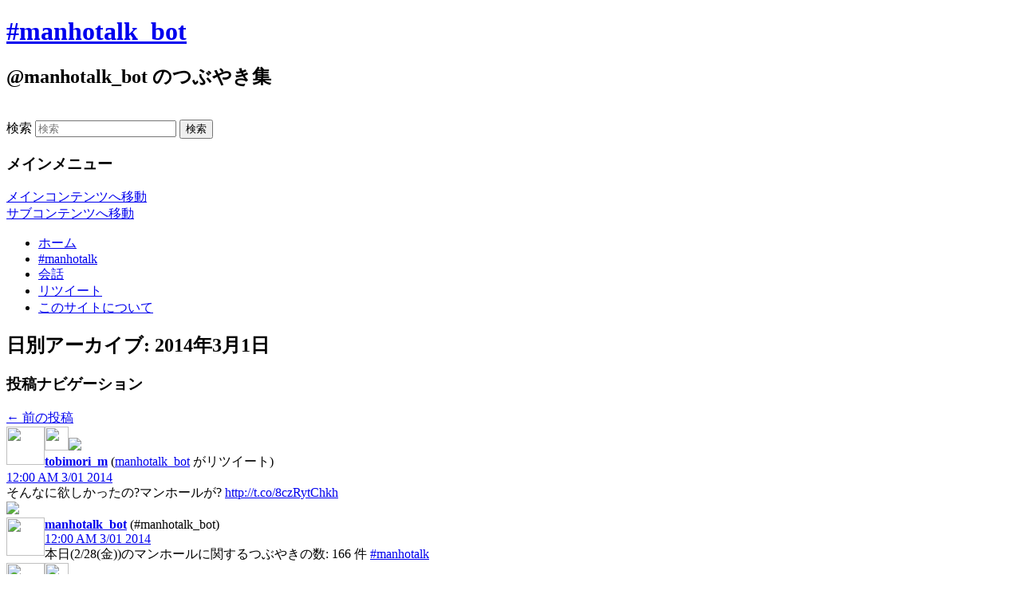

--- FILE ---
content_type: text/html; charset=UTF-8
request_url: https://manhotalk-bot.whitebeach.org/?m=20140301
body_size: 202006
content:
<!DOCTYPE html>
<!--[if IE 6]>
<html id="ie6" lang="ja">
<![endif]-->
<!--[if IE 7]>
<html id="ie7" lang="ja">
<![endif]-->
<!--[if IE 8]>
<html id="ie8" lang="ja">
<![endif]-->
<!--[if !(IE 6) | !(IE 7) | !(IE 8)  ]><!-->
<html lang="ja">
<!--<![endif]-->
<head>
<meta charset="UTF-8" />
<meta name="viewport" content="width=device-width" />
<title>1 | 3月 | 2014 | #manhotalk_bot</title>
<link rel="shortcut icon" href="/favicon.ico" type="image/vnd.microsoft.icon" />
<link rel="icon" href="/favicon.ico" type="image/vnd.microsoft.icon" />
<link rel="apple-touch-icon" href="/apple-touch-icon.png">
<link rel="stylesheet" type="text/css" media="all" href="https://manhotalk-bot.whitebeach.org/wp-content/themes/twentyeleven_custom/style.css" />
<link rel="pingback" href="https://manhotalk-bot.whitebeach.org/xmlrpc.php" />
<!--[if lt IE 9]>
<script src="https://manhotalk-bot.whitebeach.org/wp-content/themes/twentyeleven_custom/js/html5.js" type="text/javascript"></script>
<![endif]-->
<meta name='robots' content='max-image-preview:large' />
<link rel='dns-prefetch' href='//s.w.org' />
<link rel="alternate" type="application/rss+xml" title="#manhotalk_bot &raquo; フィード" href="https://manhotalk-bot.whitebeach.org/?feed=rss2" />
<link rel="alternate" type="application/rss+xml" title="#manhotalk_bot &raquo; コメントフィード" href="https://manhotalk-bot.whitebeach.org/?feed=comments-rss2" />
		<script type="text/javascript">
			window._wpemojiSettings = {"baseUrl":"https:\/\/s.w.org\/images\/core\/emoji\/13.0.1\/72x72\/","ext":".png","svgUrl":"https:\/\/s.w.org\/images\/core\/emoji\/13.0.1\/svg\/","svgExt":".svg","source":{"concatemoji":"https:\/\/manhotalk-bot.whitebeach.org\/wp-includes\/js\/wp-emoji-release.min.js?ver=5.7.14"}};
			!function(e,a,t){var n,r,o,i=a.createElement("canvas"),p=i.getContext&&i.getContext("2d");function s(e,t){var a=String.fromCharCode;p.clearRect(0,0,i.width,i.height),p.fillText(a.apply(this,e),0,0);e=i.toDataURL();return p.clearRect(0,0,i.width,i.height),p.fillText(a.apply(this,t),0,0),e===i.toDataURL()}function c(e){var t=a.createElement("script");t.src=e,t.defer=t.type="text/javascript",a.getElementsByTagName("head")[0].appendChild(t)}for(o=Array("flag","emoji"),t.supports={everything:!0,everythingExceptFlag:!0},r=0;r<o.length;r++)t.supports[o[r]]=function(e){if(!p||!p.fillText)return!1;switch(p.textBaseline="top",p.font="600 32px Arial",e){case"flag":return s([127987,65039,8205,9895,65039],[127987,65039,8203,9895,65039])?!1:!s([55356,56826,55356,56819],[55356,56826,8203,55356,56819])&&!s([55356,57332,56128,56423,56128,56418,56128,56421,56128,56430,56128,56423,56128,56447],[55356,57332,8203,56128,56423,8203,56128,56418,8203,56128,56421,8203,56128,56430,8203,56128,56423,8203,56128,56447]);case"emoji":return!s([55357,56424,8205,55356,57212],[55357,56424,8203,55356,57212])}return!1}(o[r]),t.supports.everything=t.supports.everything&&t.supports[o[r]],"flag"!==o[r]&&(t.supports.everythingExceptFlag=t.supports.everythingExceptFlag&&t.supports[o[r]]);t.supports.everythingExceptFlag=t.supports.everythingExceptFlag&&!t.supports.flag,t.DOMReady=!1,t.readyCallback=function(){t.DOMReady=!0},t.supports.everything||(n=function(){t.readyCallback()},a.addEventListener?(a.addEventListener("DOMContentLoaded",n,!1),e.addEventListener("load",n,!1)):(e.attachEvent("onload",n),a.attachEvent("onreadystatechange",function(){"complete"===a.readyState&&t.readyCallback()})),(n=t.source||{}).concatemoji?c(n.concatemoji):n.wpemoji&&n.twemoji&&(c(n.twemoji),c(n.wpemoji)))}(window,document,window._wpemojiSettings);
		</script>
		<style type="text/css">
img.wp-smiley,
img.emoji {
	display: inline !important;
	border: none !important;
	box-shadow: none !important;
	height: 1em !important;
	width: 1em !important;
	margin: 0 .07em !important;
	vertical-align: -0.1em !important;
	background: none !important;
	padding: 0 !important;
}
</style>
	<link rel='stylesheet' id='wp-block-library-css'  href='https://manhotalk-bot.whitebeach.org/wp-includes/css/dist/block-library/style.min.css?ver=5.7.14' type='text/css' media='all' />
<link rel="https://api.w.org/" href="https://manhotalk-bot.whitebeach.org/index.php?rest_route=/" /><link rel="EditURI" type="application/rsd+xml" title="RSD" href="https://manhotalk-bot.whitebeach.org/xmlrpc.php?rsd" />
<link rel="wlwmanifest" type="application/wlwmanifest+xml" href="https://manhotalk-bot.whitebeach.org/wp-includes/wlwmanifest.xml" /> 
<meta name="generator" content="WordPress 5.7.14" />

<script type="text/javascript" src="/lib/js/jquery.min.js"></script>
<script type="text/javascript" src="/lib/js/jquery.lazyload.min.js"></script>
<script type="text/javascript">
$(function () {
  $("img.lazy-user").lazyload({
    effect : "fadeIn",
    threshold : 400
  });
  $("img.lazy-retweeter").lazyload({
    effect : "fadeIn",
    threshold : 400
  });
  $("img.lazy").lazyload({
    effect : "fadeIn",
    threshold : 400
  });
});
</script>

</head>

<body class="archive date single-author two-column right-sidebar">
<div id="page" class="hfeed">
	<header id="branding" role="banner">
			<hgroup>
				<h1 id="site-title"><span><a href="https://manhotalk-bot.whitebeach.org/" title="#manhotalk_bot" rel="home">#manhotalk_bot</a></span></h1>
				<h2 id="site-description">@manhotalk_bot のつぶやき集</h2>
			</hgroup>

						<a href="https://manhotalk-bot.whitebeach.org/">
									<img src="https://manhotalk-bot.whitebeach.org/wp-content/uploads/2012/05/IMG_7435.jpg" width="1000" height="288" alt="" />
							</a>
			
								<form method="get" id="searchform" action="https://manhotalk-bot.whitebeach.org/">
		<label for="s" class="assistive-text">検索</label>
		<input type="text" class="field" name="s" id="s" placeholder="検索" />
		<input type="submit" class="submit" name="submit" id="searchsubmit" value="検索" />
	</form>
			
			<nav id="access" role="navigation">
				<h3 class="assistive-text">メインメニュー</h3>
								<div class="skip-link"><a class="assistive-text" href="#content" title="メインコンテンツへ移動">メインコンテンツへ移動</a></div>
				<div class="skip-link"><a class="assistive-text" href="#secondary" title="サブコンテンツへ移動">サブコンテンツへ移動</a></div>
								<div class="menu-%e3%83%9b%e3%83%bc%e3%83%a0-container"><ul id="menu-%e3%83%9b%e3%83%bc%e3%83%a0" class="menu"><li id="menu-item-58575" class="menu-item menu-item-type-custom menu-item-object-custom menu-item-58575"><a href="/">ホーム</a></li>
<li id="menu-item-58582" class="menu-item menu-item-type-taxonomy menu-item-object-category menu-item-58582"><a href="https://manhotalk-bot.whitebeach.org/?cat=4">#manhotalk</a></li>
<li id="menu-item-58648" class="menu-item menu-item-type-taxonomy menu-item-object-category menu-item-58648"><a href="https://manhotalk-bot.whitebeach.org/?cat=8">会話</a></li>
<li id="menu-item-58649" class="menu-item menu-item-type-taxonomy menu-item-object-category menu-item-58649"><a href="https://manhotalk-bot.whitebeach.org/?cat=3">リツイート</a></li>
<li id="menu-item-58646" class="menu-item menu-item-type-post_type menu-item-object-page menu-item-58646"><a href="https://manhotalk-bot.whitebeach.org/?page_id=58583">このサイトについて</a></li>
</ul></div>			</nav><!-- #access -->
	</header><!-- #branding -->


	<div id="main">

		<section id="primary">
			<div id="content" role="main">

			
				<header class="page-header">
					<h1 class="page-title">
													日別アーカイブ: <span>2014年3月1日</span>											</h1>
				</header>

						<nav id="nav-above">
			<h3 class="assistive-text">投稿ナビゲーション</h3>
			<div class="nav-previous"><a href="https://manhotalk-bot.whitebeach.org/?m=20140301&#038;paged=2" ><span class="meta-nav">&larr;</span> 前の投稿</a></div>
			<div class="nav-next"></div>
		</nav><!-- #nav-above -->
	
								
					

	<article id="post-613018" class="post-613018 post type-post status-publish format-standard hentry category-retweet">
                                <div class="entry"><a name="439414716947890177"></a><div class="tw-left-box">
<div><a href="https://twitter.com/tobimori_m" title="tobimori_m" rel="nofollow"><img class="lazy-user" src="/lib/img/grey.gif" data-original="/lib/cgi/getuserimage.cgi?user=tobimori_m" width="48" height="48" border="0" align="left"></a></div>
<div class="retweeter"><a href="https://twitter.com/manhotalk_bot" title="manhotalk_bot" rel="nofollow"><img class="lazy-retweeter" src="/lib/img/grey.gif" data-original="/lib/cgi/getuserimage.cgi?user=manhotalk_bot" width="30" height="30" border="0"></a><img src="/lib/img/retweet.gif"></div></div>
<div class="tw-right-box">
<div class="alignleft grey2">
<strong><a href="https://twitter.com/tobimori_m" title="tobimori_m" rel="nofollow" class="grey1">tobimori_m</a></strong> (<a href="https://twitter.com/manhotalk_bot" title="manhotalk_bot" rel="nofollow" class="grey2">manhotalk_bot</a> がリツイート)</div>
<div class="alignright">
<span class="tw-time-text"><a href="https://twitter.com/tobimori_m/status/439414716947890177" rel="nofollow" class="grey2">12:00 AM 3/01 2014</a></span>
</div>
<div class="tw-content">
そんなに欲しかったの?マンホールが? <a href="http://t.co/8czRytChkh" rel="nofollow">http://t.co/8czRytChkh</a></div>
<div class="tw-img-content">
<a href="http://t.co/8czRytChkh" rel="nofollow" target="_blank"><img class="lazy" src="/lib/img/blank.gif" data-original="/lib/cgi/getimage.cgi?url=http%3A%2F%2Ft.co%2F8czRytChkh&user=tobimori_m"></a></div>
</div>
                                </div>
<div class="tw-bottom"></div>

	</article><!-- #post-613018 -->

				
					

	<article id="post-613072" class="post-613072 post type-post status-publish format-standard hentry category-manhotalk category-tweet">
                                <div class="entry"><a name="439414719401558016"></a><div class="tw-left-box">
<div><a href="https://twitter.com/manhotalk_bot" title="manhotalk_bot" rel="nofollow"><img class="lazy-user" src="/lib/img/grey.gif" data-original="/lib/cgi/getuserimage.cgi?user=manhotalk_bot" width="48" height="48" border="0" align="left"></a></div>
</div>
<div class="tw-right-box">
<div class="alignleft grey2">
<strong><a href="https://twitter.com/manhotalk_bot" title="manhotalk_bot" rel="nofollow" class="grey1">manhotalk_bot</a></strong> (#manhotalk_bot)</div>
<div class="alignright">
<span class="tw-time-text"><a href="https://twitter.com/manhotalk_bot/status/439414719401558016" rel="nofollow" class="grey2">12:00 AM 3/01 2014</a></span>
</div>
<div class="tw-content">
本日(2/28(金))のマンホールに関するつぶやきの数: 166 件 <a href="/?cat=4" title="#manhotalk" rel="nofollow">#manhotalk</a></div>
<div class="tw-img-content">
</div>
</div>
                                </div>
<div class="tw-bottom"></div>

	</article><!-- #post-613072 -->

				
					

	<article id="post-613132" class="post-613132 post type-post status-publish format-standard hentry category-retweet">
                                <div class="entry"><a name="439417735710117888"></a><div class="tw-left-box">
<div><a href="https://twitter.com/252_252_6" title="252_252_6" rel="nofollow"><img class="lazy-user" src="/lib/img/grey.gif" data-original="/lib/cgi/getuserimage.cgi?user=252_252_6" width="48" height="48" border="0" align="left"></a></div>
<div class="retweeter"><a href="https://twitter.com/manhotalk_bot" title="manhotalk_bot" rel="nofollow"><img class="lazy-retweeter" src="/lib/img/grey.gif" data-original="/lib/cgi/getuserimage.cgi?user=manhotalk_bot" width="30" height="30" border="0"></a><img src="/lib/img/retweet.gif"></div></div>
<div class="tw-right-box">
<div class="alignleft grey2">
<strong><a href="https://twitter.com/252_252_6" title="252_252_6" rel="nofollow" class="grey1">252_252_6</a></strong> (<a href="https://twitter.com/manhotalk_bot" title="manhotalk_bot" rel="nofollow" class="grey2">manhotalk_bot</a> がリツイート)</div>
<div class="alignright">
<span class="tw-time-text"><a href="https://twitter.com/252_252_6/status/439417735710117888" rel="nofollow" class="grey2">12:12 AM 3/01 2014</a></span>
</div>
<div class="tw-content">
別にマンホールは至る所にあっただろｗｗ</div>
<div class="tw-img-content">
</div>
</div>
                                </div>
<div class="tw-bottom"></div>

	</article><!-- #post-613132 -->

				
					

	<article id="post-613312" class="post-613312 post type-post status-publish format-standard hentry category-retweet">
                                <div class="entry"><a name="439423775658868736"></a><div class="tw-left-box">
<div><a href="https://twitter.com/yk_shima" title="yk_shima" rel="nofollow"><img class="lazy-user" src="/lib/img/grey.gif" data-original="/lib/cgi/getuserimage.cgi?user=yk_shima" width="48" height="48" border="0" align="left"></a></div>
<div class="retweeter"><a href="https://twitter.com/manhotalk_bot" title="manhotalk_bot" rel="nofollow"><img class="lazy-retweeter" src="/lib/img/grey.gif" data-original="/lib/cgi/getuserimage.cgi?user=manhotalk_bot" width="30" height="30" border="0"></a><img src="/lib/img/retweet.gif"></div></div>
<div class="tw-right-box">
<div class="alignleft grey2">
<strong><a href="https://twitter.com/yk_shima" title="yk_shima" rel="nofollow" class="grey1">yk_shima</a></strong> (<a href="https://twitter.com/manhotalk_bot" title="manhotalk_bot" rel="nofollow" class="grey2">manhotalk_bot</a> がリツイート)</div>
<div class="alignright">
<span class="tw-time-text"><a href="https://twitter.com/yk_shima/status/439423775658868736" rel="nofollow" class="grey2">12:36 AM 3/01 2014</a></span>
</div>
<div class="tw-content">
スケッチブック読んでたらマンホールが <a href="http://t.co/BA7G4o3ur9" rel="nofollow">http://t.co/BA7G4o3ur9</a></div>
<div class="tw-img-content">
<a href="http://t.co/BA7G4o3ur9" rel="nofollow" target="_blank"><img class="lazy" src="/lib/img/blank.gif" data-original="/lib/cgi/getimage.cgi?url=http%3A%2F%2Ft.co%2FBA7G4o3ur9&user=yk_shima"></a></div>
</div>
                                </div>
<div class="tw-bottom"></div>

	</article><!-- #post-613312 -->

				
					

	<article id="post-613250" class="post-613250 post type-post status-publish format-standard hentry category-retweet">
                                <div class="entry"><a name="439423781275045889"></a><div class="tw-left-box">
<div><a href="https://twitter.com/bakatta_24" title="bakatta_24" rel="nofollow"><img class="lazy-user" src="/lib/img/grey.gif" data-original="/lib/cgi/getuserimage.cgi?user=bakatta_24" width="48" height="48" border="0" align="left"></a></div>
<div class="retweeter"><a href="https://twitter.com/manhotalk_bot" title="manhotalk_bot" rel="nofollow"><img class="lazy-retweeter" src="/lib/img/grey.gif" data-original="/lib/cgi/getuserimage.cgi?user=manhotalk_bot" width="30" height="30" border="0"></a><img src="/lib/img/retweet.gif"></div></div>
<div class="tw-right-box">
<div class="alignleft grey2">
<strong><a href="https://twitter.com/bakatta_24" title="bakatta_24" rel="nofollow" class="grey1">bakatta_24</a></strong> (<a href="https://twitter.com/manhotalk_bot" title="manhotalk_bot" rel="nofollow" class="grey2">manhotalk_bot</a> がリツイート)</div>
<div class="alignright">
<span class="tw-time-text"><a href="https://twitter.com/bakatta_24/status/439423781275045889" rel="nofollow" class="grey2">12:36 AM 3/01 2014</a></span>
</div>
<div class="tw-content">
近所の小学生が6～7人が、マンホールの蓋を囲んで遊んでるので、覗いてみたら・・・ <a href="http://t.co/hhHsTs5nhY" rel="nofollow">http://t.co/hhHsTs5nhY</a></div>
<div class="tw-img-content">
<a href="http://t.co/hhHsTs5nhY" rel="nofollow" target="_blank"><img class="lazy" src="/lib/img/blank.gif" data-original="/lib/cgi/getimage.cgi?url=http%3A%2F%2Ft.co%2FhhHsTs5nhY&user=bakatta_24"></a></div>
</div>
                                </div>
<div class="tw-bottom"></div>

	</article><!-- #post-613250 -->

				
					

	<article id="post-732695" class="post-732695 post type-post status-publish format-standard hentry category-etc">
                                <div class="entry"><a name="439428535649046529"></a><div class="tw-left-box">
<div><a href="https://twitter.com/oggerickson" title="oggerickson" rel="nofollow"><img class="lazy-user" src="/lib/img/grey.gif" data-original="/lib/cgi/getuserimage.cgi?user=oggerickson" width="48" height="48" border="0" align="left"></a></div>
</div>
<div class="tw-right-box">
<div class="alignleft grey2">
<strong><a href="https://twitter.com/oggerickson" title="oggerickson" rel="nofollow" class="grey1">oggerickson</a></strong> (オヂヂ)</div>
<div class="alignright">
<span class="tw-time-text"><a href="https://twitter.com/oggerickson/status/439428535649046529" rel="nofollow" class="grey2">12:55 AM 3/01 2014</a></span>
</div>
<div class="tw-content">
"くだけちった"と"ラリー"が好きだ。ラリーはずっと前に初めてライブで聴いた時ぶっとんだよ。もうちょっと聴いて寝よう。<a href="https://twitter.com/hashtag/%E3%83%9E%E3%83%B3%E3%83%9B%E3%83%BC%E3%83%AB" title="#マンホール" rel="nofollow">#マンホール</a> <a href="http://t.co/H703wkLxMj" rel="nofollow">http://t.co/H703wkLxMj</a></div>
<div class="tw-img-content">
<a href="http://t.co/H703wkLxMj" rel="nofollow" target="_blank"><img class="lazy" src="/lib/img/blank.gif" data-original="/lib/cgi/getimage.cgi?url=http%3A%2F%2Ft.co%2FH703wkLxMj&user=oggerickson"></a></div>
</div>
                                </div>
<div class="tw-bottom"></div>

	</article><!-- #post-732695 -->

				
					

	<article id="post-613420" class="post-613420 post type-post status-publish format-standard hentry category-manhotalk">
                                <div class="entry"><a name="439428574546653184"></a><div class="tw-left-box">
<div><a href="https://twitter.com/h__mutsu" title="h__mutsu" rel="nofollow"><img class="lazy-user" src="/lib/img/grey.gif" data-original="/lib/cgi/getuserimage.cgi?user=h__mutsu" width="48" height="48" border="0" align="left"></a></div>
</div>
<div class="tw-right-box">
<div class="alignleft grey2">
<strong><a href="https://twitter.com/h__mutsu" title="h__mutsu" rel="nofollow" class="grey1">h__mutsu</a></strong> (むつき)</div>
<div class="alignright">
<span class="tw-time-text"><a href="https://twitter.com/h__mutsu/status/439428574546653184" rel="nofollow" class="grey2">12:55 AM 3/01 2014</a></span>
</div>
<div class="tw-content">
友に頼んで撮ってもらったマンホール写真うｐ。名古屋市の消火栓蓋（マンホールじゃない…）の背景黄色バージョン。 <a href="/?cat=4" title="#manhotalk" rel="nofollow">#manhotalk</a> <a href="http://t.co/hNHjifVwjU" rel="nofollow">http://t.co/hNHjifVwjU</a></div>
<div class="tw-img-content">
<a href="http://t.co/hNHjifVwjU" rel="nofollow" target="_blank"><img class="lazy" src="/lib/img/blank.gif" data-original="/lib/cgi/getimage.cgi?url=http%3A%2F%2Ft.co%2FhNHjifVwjU&user=h__mutsu"></a></div>
</div>
                                </div>
<div class="tw-bottom"></div>

	</article><!-- #post-613420 -->

				
					

	<article id="post-613406" class="post-613406 post type-post status-publish format-standard hentry category-manhotalk">
                                <div class="entry"><a name="439428731606536193"></a><div class="tw-left-box">
<div><a href="https://twitter.com/h__mutsu" title="h__mutsu" rel="nofollow"><img class="lazy-user" src="/lib/img/grey.gif" data-original="/lib/cgi/getuserimage.cgi?user=h__mutsu" width="48" height="48" border="0" align="left"></a></div>
</div>
<div class="tw-right-box">
<div class="alignleft grey2">
<strong><a href="https://twitter.com/h__mutsu" title="h__mutsu" rel="nofollow" class="grey1">h__mutsu</a></strong> (むつき)</div>
<div class="alignright">
<span class="tw-time-text"><a href="https://twitter.com/h__mutsu/status/439428731606536193" rel="nofollow" class="grey2">12:55 AM 3/01 2014</a></span>
</div>
<div class="tw-content">
消火栓蓋には鯱×2 のバージョンも！ <a href="/?cat=4" title="#manhotalk" rel="nofollow">#manhotalk</a> <a href="http://t.co/o07LiaakGi" rel="nofollow">http://t.co/o07LiaakGi</a></div>
<div class="tw-img-content">
<a href="http://t.co/o07LiaakGi" rel="nofollow" target="_blank"><img class="lazy" src="/lib/img/blank.gif" data-original="/lib/cgi/getimage.cgi?url=http%3A%2F%2Ft.co%2Fo07LiaakGi&user=h__mutsu"></a></div>
</div>
                                </div>
<div class="tw-bottom"></div>

	</article><!-- #post-613406 -->

				
					

	<article id="post-613510" class="post-613510 post type-post status-publish format-standard hentry category-manhotalk">
                                <div class="entry"><a name="439429014650761216"></a><div class="tw-left-box">
<div><a href="https://twitter.com/h__mutsu" title="h__mutsu" rel="nofollow"><img class="lazy-user" src="/lib/img/grey.gif" data-original="/lib/cgi/getuserimage.cgi?user=h__mutsu" width="48" height="48" border="0" align="left"></a></div>
</div>
<div class="tw-right-box">
<div class="alignleft grey2">
<strong><a href="https://twitter.com/h__mutsu" title="h__mutsu" rel="nofollow" class="grey1">h__mutsu</a></strong> (むつき)</div>
<div class="alignright">
<span class="tw-time-text"><a href="https://twitter.com/h__mutsu/status/439429014650761216" rel="nofollow" class="grey2">12:56 AM 3/01 2014</a></span>
</div>
<div class="tw-content">
そんでもってこんなバージョンも！ 市役所前らへんの何かの建物だと思うけど…なんですかね？ <a href="/?cat=4" title="#manhotalk" rel="nofollow">#manhotalk</a> <a href="http://t.co/lUXlt0GLpS" rel="nofollow">http://t.co/lUXlt0GLpS</a></div>
<div class="tw-img-content">
<a href="http://t.co/lUXlt0GLpS" rel="nofollow" target="_blank"><img class="lazy" src="/lib/img/blank.gif" data-original="/lib/cgi/getimage.cgi?url=http%3A%2F%2Ft.co%2FlUXlt0GLpS&user=h__mutsu"></a></div>
</div>
                                </div>
<div class="tw-bottom"></div>

	</article><!-- #post-613510 -->

				
					

	<article id="post-613514" class="post-613514 post type-post status-publish format-standard hentry category-manhotalk">
                                <div class="entry"><a name="439429312727363585"></a><div class="tw-left-box">
<div><a href="https://twitter.com/h__mutsu" title="h__mutsu" rel="nofollow"><img class="lazy-user" src="/lib/img/grey.gif" data-original="/lib/cgi/getuserimage.cgi?user=h__mutsu" width="48" height="48" border="0" align="left"></a></div>
</div>
<div class="tw-right-box">
<div class="alignleft grey2">
<strong><a href="https://twitter.com/h__mutsu" title="h__mutsu" rel="nofollow" class="grey1">h__mutsu</a></strong> (むつき)</div>
<div class="alignright">
<span class="tw-time-text"><a href="https://twitter.com/h__mutsu/status/439429312727363585" rel="nofollow" class="grey2">12:58 AM 3/01 2014</a></span>
</div>
<div class="tw-content">
名古屋城周辺のマンホール。真ん中は名古屋城、あとは…？？ これも何パターンかありました <a href="/?cat=4" title="#manhotalk" rel="nofollow">#manhotalk</a> <a href="http://t.co/zTOGP9Uf8H" rel="nofollow">http://t.co/zTOGP9Uf8H</a></div>
<div class="tw-img-content">
<a href="http://t.co/zTOGP9Uf8H" rel="nofollow" target="_blank"><img class="lazy" src="/lib/img/blank.gif" data-original="/lib/cgi/getimage.cgi?url=http%3A%2F%2Ft.co%2FzTOGP9Uf8H&user=h__mutsu"></a></div>
</div>
                                </div>
<div class="tw-bottom"></div>

	</article><!-- #post-613514 -->

				
					

	<article id="post-732700" class="post-732700 post type-post status-publish format-standard hentry category-etc">
                                <div class="entry"><a name="439429477857492993"></a><div class="tw-left-box">
<div><a href="https://twitter.com/pankeekimoodo" title="pankeekimoodo" rel="nofollow"><img class="lazy-user" src="/lib/img/grey.gif" data-original="/lib/cgi/getuserimage.cgi?user=pankeekimoodo" width="48" height="48" border="0" align="left"></a></div>
</div>
<div class="tw-right-box">
<div class="alignleft grey2">
<strong><a href="https://twitter.com/pankeekimoodo" title="pankeekimoodo" rel="nofollow" class="grey1">pankeekimoodo</a></strong> (イルモ)</div>
<div class="alignright">
<span class="tw-time-text"><a href="https://twitter.com/pankeekimoodo/status/439429477857492993" rel="nofollow" class="grey2">12:58 AM 3/01 2014</a></span>
</div>
<div class="tw-content">
<a href="https://twitter.com/hashtag/manhole" title="#manhole" rel="nofollow">#manhole</a> <a href="https://twitter.com/hashtag/shiba" title="#shiba" rel="nofollow">#shiba</a> <a href="https://twitter.com/hashtag/tokyo" title="#tokyo" rel="nofollow">#tokyo</a> <a href="https://twitter.com/hashtag/%E8%8A%9D%E5%A4%A7%E9%96%80" title="#芝大門" rel="nofollow">#芝大門</a> <a href="https://twitter.com/hashtag/%E6%9D%B1%E4%BA%AC" title="#東京" rel="nofollow">#東京</a> <a href="https://twitter.com/hashtag/japan" title="#japan" rel="nofollow">#japan</a> <a href="http://t.co/43ouOYeeSo" rel="nofollow">http://t.co/43ouOYeeSo</a></div>
<div class="tw-img-content">
<a href="http://t.co/43ouOYeeSo" rel="nofollow" target="_blank"><img class="lazy" src="/lib/img/blank.gif" data-original="/lib/cgi/getimage.cgi?url=http%3A%2F%2Ft.co%2F43ouOYeeSo&user=pankeekimoodo"></a></div>
</div>
                                </div>
<div class="tw-bottom"></div>

	</article><!-- #post-732700 -->

				
					

	<article id="post-613508" class="post-613508 post type-post status-publish format-standard hentry category-retweet">
                                <div class="entry"><a name="439429816580706305"></a><div class="tw-left-box">
<div><a href="https://twitter.com/oggerickson" title="oggerickson" rel="nofollow"><img class="lazy-user" src="/lib/img/grey.gif" data-original="/lib/cgi/getuserimage.cgi?user=oggerickson" width="48" height="48" border="0" align="left"></a></div>
<div class="retweeter"><a href="https://twitter.com/manhotalk_bot" title="manhotalk_bot" rel="nofollow"><img class="lazy-retweeter" src="/lib/img/grey.gif" data-original="/lib/cgi/getuserimage.cgi?user=manhotalk_bot" width="30" height="30" border="0"></a><img src="/lib/img/retweet.gif"></div></div>
<div class="tw-right-box">
<div class="alignleft grey2">
<strong><a href="https://twitter.com/oggerickson" title="oggerickson" rel="nofollow" class="grey1">oggerickson</a></strong> (<a href="https://twitter.com/manhotalk_bot" title="manhotalk_bot" rel="nofollow" class="grey2">manhotalk_bot</a> がリツイート)</div>
<div class="alignright">
<span class="tw-time-text"><a href="https://twitter.com/oggerickson/status/439429816580706305" rel="nofollow" class="grey2">1:00 AM 3/01 2014</a></span>
</div>
<div class="tw-content">
"くだけちった"と"ラリー"が好きだ。ラリーはずっと前に初めてライブで聴いた時ぶっとんだよ。もうちょっと聴いて寝よう。<a href="https://twitter.com/hashtag/%E3%83%9E%E3%83%B3%E3%83%9B%E3%83%BC%E3%83%AB" title="#マンホール" rel="nofollow">#マンホール</a> <a href="http://t.co/H703wkLxMj" rel="nofollow">http://t.co/H703wkLxMj</a></div>
<div class="tw-img-content">
<a href="http://t.co/H703wkLxMj" rel="nofollow" target="_blank"><img class="lazy" src="/lib/img/blank.gif" data-original="/lib/cgi/getimage.cgi?url=http%3A%2F%2Ft.co%2FH703wkLxMj&user=oggerickson"></a></div>
</div>
                                </div>
<div class="tw-bottom"></div>

	</article><!-- #post-613508 -->

				
					

	<article id="post-613522" class="post-613522 post type-post status-publish format-standard hentry category-manhotalk category-retweet">
                                <div class="entry"><a name="439429819122466816"></a><div class="tw-left-box">
<div><a href="https://twitter.com/h__mutsu" title="h__mutsu" rel="nofollow"><img class="lazy-user" src="/lib/img/grey.gif" data-original="/lib/cgi/getuserimage.cgi?user=h__mutsu" width="48" height="48" border="0" align="left"></a></div>
<div class="retweeter"><a href="https://twitter.com/manhotalk_bot" title="manhotalk_bot" rel="nofollow"><img class="lazy-retweeter" src="/lib/img/grey.gif" data-original="/lib/cgi/getuserimage.cgi?user=manhotalk_bot" width="30" height="30" border="0"></a><img src="/lib/img/retweet.gif"></div></div>
<div class="tw-right-box">
<div class="alignleft grey2">
<strong><a href="https://twitter.com/h__mutsu" title="h__mutsu" rel="nofollow" class="grey1">h__mutsu</a></strong> (<a href="https://twitter.com/manhotalk_bot" title="manhotalk_bot" rel="nofollow" class="grey2">manhotalk_bot</a> がリツイート)</div>
<div class="alignright">
<span class="tw-time-text"><a href="https://twitter.com/h__mutsu/status/439429819122466816" rel="nofollow" class="grey2">1:00 AM 3/01 2014</a></span>
</div>
<div class="tw-content">
友に頼んで撮ってもらったマンホール写真うｐ。名古屋市の消火栓蓋（マンホールじゃない…）の背景黄色バージョン。 <a href="/?cat=4" title="#manhotalk" rel="nofollow">#manhotalk</a> <a href="http://t.co/hNHjifVwjU" rel="nofollow">http://t.co/hNHjifVwjU</a></div>
<div class="tw-img-content">
<a href="http://t.co/hNHjifVwjU" rel="nofollow" target="_blank"><img class="lazy" src="/lib/img/blank.gif" data-original="/lib/cgi/getimage.cgi?url=http%3A%2F%2Ft.co%2FhNHjifVwjU&user=h__mutsu"></a></div>
</div>
                                </div>
<div class="tw-bottom"></div>

	</article><!-- #post-613522 -->

				
					

	<article id="post-613490" class="post-613490 post type-post status-publish format-standard hentry category-manhotalk category-retweet">
                                <div class="entry"><a name="439429824235335680"></a><div class="tw-left-box">
<div><a href="https://twitter.com/h__mutsu" title="h__mutsu" rel="nofollow"><img class="lazy-user" src="/lib/img/grey.gif" data-original="/lib/cgi/getuserimage.cgi?user=h__mutsu" width="48" height="48" border="0" align="left"></a></div>
<div class="retweeter"><a href="https://twitter.com/manhotalk_bot" title="manhotalk_bot" rel="nofollow"><img class="lazy-retweeter" src="/lib/img/grey.gif" data-original="/lib/cgi/getuserimage.cgi?user=manhotalk_bot" width="30" height="30" border="0"></a><img src="/lib/img/retweet.gif"></div></div>
<div class="tw-right-box">
<div class="alignleft grey2">
<strong><a href="https://twitter.com/h__mutsu" title="h__mutsu" rel="nofollow" class="grey1">h__mutsu</a></strong> (<a href="https://twitter.com/manhotalk_bot" title="manhotalk_bot" rel="nofollow" class="grey2">manhotalk_bot</a> がリツイート)</div>
<div class="alignright">
<span class="tw-time-text"><a href="https://twitter.com/h__mutsu/status/439429824235335680" rel="nofollow" class="grey2">1:00 AM 3/01 2014</a></span>
</div>
<div class="tw-content">
そんでもってこんなバージョンも！ 市役所前らへんの何かの建物だと思うけど…なんですかね？ <a href="/?cat=4" title="#manhotalk" rel="nofollow">#manhotalk</a> <a href="http://t.co/lUXlt0GLpS" rel="nofollow">http://t.co/lUXlt0GLpS</a></div>
<div class="tw-img-content">
<a href="http://t.co/lUXlt0GLpS" rel="nofollow" target="_blank"><img class="lazy" src="/lib/img/blank.gif" data-original="/lib/cgi/getimage.cgi?url=http%3A%2F%2Ft.co%2FlUXlt0GLpS&user=h__mutsu"></a></div>
</div>
                                </div>
<div class="tw-bottom"></div>

	</article><!-- #post-613490 -->

				
					

	<article id="post-613564" class="post-613564 post type-post status-publish format-standard hentry category-manhotalk category-retweet">
                                <div class="entry"><a name="439429821915856896"></a><div class="tw-left-box">
<div><a href="https://twitter.com/h__mutsu" title="h__mutsu" rel="nofollow"><img class="lazy-user" src="/lib/img/grey.gif" data-original="/lib/cgi/getuserimage.cgi?user=h__mutsu" width="48" height="48" border="0" align="left"></a></div>
<div class="retweeter"><a href="https://twitter.com/manhotalk_bot" title="manhotalk_bot" rel="nofollow"><img class="lazy-retweeter" src="/lib/img/grey.gif" data-original="/lib/cgi/getuserimage.cgi?user=manhotalk_bot" width="30" height="30" border="0"></a><img src="/lib/img/retweet.gif"></div></div>
<div class="tw-right-box">
<div class="alignleft grey2">
<strong><a href="https://twitter.com/h__mutsu" title="h__mutsu" rel="nofollow" class="grey1">h__mutsu</a></strong> (<a href="https://twitter.com/manhotalk_bot" title="manhotalk_bot" rel="nofollow" class="grey2">manhotalk_bot</a> がリツイート)</div>
<div class="alignright">
<span class="tw-time-text"><a href="https://twitter.com/h__mutsu/status/439429821915856896" rel="nofollow" class="grey2">1:00 AM 3/01 2014</a></span>
</div>
<div class="tw-content">
消火栓蓋には鯱×2 のバージョンも！ <a href="/?cat=4" title="#manhotalk" rel="nofollow">#manhotalk</a> <a href="http://t.co/o07LiaakGi" rel="nofollow">http://t.co/o07LiaakGi</a></div>
<div class="tw-img-content">
<a href="http://t.co/o07LiaakGi" rel="nofollow" target="_blank"><img class="lazy" src="/lib/img/blank.gif" data-original="/lib/cgi/getimage.cgi?url=http%3A%2F%2Ft.co%2Fo07LiaakGi&user=h__mutsu"></a></div>
</div>
                                </div>
<div class="tw-bottom"></div>

	</article><!-- #post-613564 -->

				
					

	<article id="post-613532" class="post-613532 post type-post status-publish format-standard hentry category-manhotalk category-retweet">
                                <div class="entry"><a name="439429826865143809"></a><div class="tw-left-box">
<div><a href="https://twitter.com/h__mutsu" title="h__mutsu" rel="nofollow"><img class="lazy-user" src="/lib/img/grey.gif" data-original="/lib/cgi/getuserimage.cgi?user=h__mutsu" width="48" height="48" border="0" align="left"></a></div>
<div class="retweeter"><a href="https://twitter.com/manhotalk_bot" title="manhotalk_bot" rel="nofollow"><img class="lazy-retweeter" src="/lib/img/grey.gif" data-original="/lib/cgi/getuserimage.cgi?user=manhotalk_bot" width="30" height="30" border="0"></a><img src="/lib/img/retweet.gif"></div></div>
<div class="tw-right-box">
<div class="alignleft grey2">
<strong><a href="https://twitter.com/h__mutsu" title="h__mutsu" rel="nofollow" class="grey1">h__mutsu</a></strong> (<a href="https://twitter.com/manhotalk_bot" title="manhotalk_bot" rel="nofollow" class="grey2">manhotalk_bot</a> がリツイート)</div>
<div class="alignright">
<span class="tw-time-text"><a href="https://twitter.com/h__mutsu/status/439429826865143809" rel="nofollow" class="grey2">1:00 AM 3/01 2014</a></span>
</div>
<div class="tw-content">
名古屋城周辺のマンホール。真ん中は名古屋城、あとは…？？ これも何パターンかありました <a href="/?cat=4" title="#manhotalk" rel="nofollow">#manhotalk</a> <a href="http://t.co/zTOGP9Uf8H" rel="nofollow">http://t.co/zTOGP9Uf8H</a></div>
<div class="tw-img-content">
<a href="http://t.co/zTOGP9Uf8H" rel="nofollow" target="_blank"><img class="lazy" src="/lib/img/blank.gif" data-original="/lib/cgi/getimage.cgi?url=http%3A%2F%2Ft.co%2FzTOGP9Uf8H&user=h__mutsu"></a></div>
</div>
                                </div>
<div class="tw-bottom"></div>

	</article><!-- #post-613532 -->

				
					

	<article id="post-613768" class="post-613768 post type-post status-publish format-standard hentry category-retweet">
                                <div class="entry"><a name="439438869897814016"></a><div class="tw-left-box">
<div><a href="https://twitter.com/555Colin" title="555Colin" rel="nofollow"><img class="lazy-user" src="/lib/img/grey.gif" data-original="/lib/cgi/getuserimage.cgi?user=555Colin" width="48" height="48" border="0" align="left"></a></div>
<div class="retweeter"><a href="https://twitter.com/manhotalk_bot" title="manhotalk_bot" rel="nofollow"><img class="lazy-retweeter" src="/lib/img/grey.gif" data-original="/lib/cgi/getuserimage.cgi?user=manhotalk_bot" width="30" height="30" border="0"></a><img src="/lib/img/retweet.gif"></div></div>
<div class="tw-right-box">
<div class="alignleft grey2">
<strong><a href="https://twitter.com/555Colin" title="555Colin" rel="nofollow" class="grey1">555Colin</a></strong> (<a href="https://twitter.com/manhotalk_bot" title="manhotalk_bot" rel="nofollow" class="grey2">manhotalk_bot</a> がリツイート)</div>
<div class="alignright">
<span class="tw-time-text"><a href="https://twitter.com/555Colin/status/439438869897814016" rel="nofollow" class="grey2">1:36 AM 3/01 2014</a></span>
</div>
<div class="tw-content">
マンホール型の鉄はいかが？ <a href="http://t.co/Cw7LfjBUMy" rel="nofollow">http://t.co/Cw7LfjBUMy</a></div>
<div class="tw-img-content">
<a href="http://t.co/Cw7LfjBUMy" rel="nofollow" target="_blank"><img class="lazy" src="/lib/img/blank.gif" data-original="/lib/cgi/getimage.cgi?url=http%3A%2F%2Ft.co%2FCw7LfjBUMy&user=555Colin"></a></div>
</div>
                                </div>
<div class="tw-bottom"></div>

	</article><!-- #post-613768 -->

				
					

	<article id="post-613834" class="post-613834 post type-post status-publish format-standard hentry category-mention">
                                <div class="entry"><a name="439441758209187840"></a><div class="tw-left-box">
<div><a href="https://twitter.com/mizo_rom" title="mizo_rom" rel="nofollow"><img class="lazy-user" src="/lib/img/grey.gif" data-original="/lib/cgi/getuserimage.cgi?user=mizo_rom" width="48" height="48" border="0" align="left"></a></div>
</div>
<div class="tw-right-box">
<div class="alignleft grey2">
<strong><a href="https://twitter.com/mizo_rom" title="mizo_rom" rel="nofollow" class="grey1">mizo_rom</a></strong> (すなだみどり)</div>
<div class="alignright">
<span class="tw-time-text"><a href="https://twitter.com/mizo_rom/status/439441758209187840" rel="nofollow" class="grey2">1:47 AM 3/01 2014</a></span>
</div>
<div class="tw-content">
お腹いたいのは、脳みそからの指令なのだから、寝てしまえばなんてことないさ。寝てしまえば…。寝てしまえば……眠れん！</div>
<div class="tw-img-content">
</div>
</div>
                                </div>
<div class="tw-bottom"></div>

	</article><!-- #post-613834 -->

				
					

	<article id="post-613913" class="post-613913 post type-post status-publish format-standard hentry category-retweet">
                                <div class="entry"><a name="439441919995682817"></a><div class="tw-left-box">
<div><a href="https://twitter.com/555Colin" title="555Colin" rel="nofollow"><img class="lazy-user" src="/lib/img/grey.gif" data-original="/lib/cgi/getuserimage.cgi?user=555Colin" width="48" height="48" border="0" align="left"></a></div>
<div class="retweeter"><a href="https://twitter.com/manhotalk_bot" title="manhotalk_bot" rel="nofollow"><img class="lazy-retweeter" src="/lib/img/grey.gif" data-original="/lib/cgi/getuserimage.cgi?user=manhotalk_bot" width="30" height="30" border="0"></a><img src="/lib/img/retweet.gif"></div></div>
<div class="tw-right-box">
<div class="alignleft grey2">
<strong><a href="https://twitter.com/555Colin" title="555Colin" rel="nofollow" class="grey1">555Colin</a></strong> (<a href="https://twitter.com/manhotalk_bot" title="manhotalk_bot" rel="nofollow" class="grey2">manhotalk_bot</a> がリツイート)</div>
<div class="alignright">
<span class="tw-time-text"><a href="https://twitter.com/555Colin/status/439441919995682817" rel="nofollow" class="grey2">1:48 AM 3/01 2014</a></span>
</div>
<div class="tw-content">
マンホールにリツイートされた件 <a href="http://t.co/UPhTxKxLf1" rel="nofollow">http://t.co/UPhTxKxLf1</a></div>
<div class="tw-img-content">
<a href="http://t.co/UPhTxKxLf1" rel="nofollow" target="_blank"><img class="lazy" src="/lib/img/blank.gif" data-original="/lib/cgi/getimage.cgi?url=http%3A%2F%2Ft.co%2FUPhTxKxLf1&user=555Colin"></a></div>
</div>
                                </div>
<div class="tw-bottom"></div>

	</article><!-- #post-613913 -->

				
					

	<article id="post-614383" class="post-614383 post type-post status-publish format-standard hentry category-retweet">
                                <div class="entry"><a name="439456990599716865"></a><div class="tw-left-box">
<div><a href="https://twitter.com/shimon_online" title="shimon_online" rel="nofollow"><img class="lazy-user" src="/lib/img/grey.gif" data-original="/lib/cgi/getuserimage.cgi?user=shimon_online" width="48" height="48" border="0" align="left"></a></div>
<div class="retweeter"><a href="https://twitter.com/manhotalk_bot" title="manhotalk_bot" rel="nofollow"><img class="lazy-retweeter" src="/lib/img/grey.gif" data-original="/lib/cgi/getuserimage.cgi?user=manhotalk_bot" width="30" height="30" border="0"></a><img src="/lib/img/retweet.gif"></div></div>
<div class="tw-right-box">
<div class="alignleft grey2">
<strong><a href="https://twitter.com/shimon_online" title="shimon_online" rel="nofollow" class="grey1">shimon_online</a></strong> (<a href="https://twitter.com/manhotalk_bot" title="manhotalk_bot" rel="nofollow" class="grey2">manhotalk_bot</a> がリツイート)</div>
<div class="alignright">
<span class="tw-time-text"><a href="https://twitter.com/shimon_online/status/439456990599716865" rel="nofollow" class="grey2">2:48 AM 3/01 2014</a></span>
</div>
<div class="tw-content">
マンホールの柄でARって面白いな</div>
<div class="tw-img-content">
</div>
</div>
                                </div>
<div class="tw-bottom"></div>

	</article><!-- #post-614383 -->

				
					

	<article id="post-614381" class="post-614381 post type-post status-publish format-standard hentry category-retweet">
                                <div class="entry"><a name="439456993049198593"></a><div class="tw-left-box">
<div><a href="https://twitter.com/sengoku_karyin" title="sengoku_karyin" rel="nofollow"><img class="lazy-user" src="/lib/img/grey.gif" data-original="/lib/cgi/getuserimage.cgi?user=sengoku_karyin" width="48" height="48" border="0" align="left"></a></div>
<div class="retweeter"><a href="https://twitter.com/manhotalk_bot" title="manhotalk_bot" rel="nofollow"><img class="lazy-retweeter" src="/lib/img/grey.gif" data-original="/lib/cgi/getuserimage.cgi?user=manhotalk_bot" width="30" height="30" border="0"></a><img src="/lib/img/retweet.gif"></div></div>
<div class="tw-right-box">
<div class="alignleft grey2">
<strong><a href="https://twitter.com/sengoku_karyin" title="sengoku_karyin" rel="nofollow" class="grey1">sengoku_karyin</a></strong> (<a href="https://twitter.com/manhotalk_bot" title="manhotalk_bot" rel="nofollow" class="grey2">manhotalk_bot</a> がリツイート)</div>
<div class="alignright">
<span class="tw-time-text"><a href="https://twitter.com/sengoku_karyin/status/439456993049198593" rel="nofollow" class="grey2">2:48 AM 3/01 2014</a></span>
</div>
<div class="tw-content">
ARマンホール面白そう～～( ﾟ∀ﾟ )～～、マンホール探すのがもっと楽しくなるワ～♪</div>
<div class="tw-img-content">
</div>
</div>
                                </div>
<div class="tw-bottom"></div>

	</article><!-- #post-614381 -->

				
					

	<article id="post-614419" class="post-614419 post type-post status-publish format-standard hentry category-retweet">
                                <div class="entry"><a name="439456995272192000"></a><div class="tw-left-box">
<div><a href="https://twitter.com/marineterminal" title="marineterminal" rel="nofollow"><img class="lazy-user" src="/lib/img/grey.gif" data-original="/lib/cgi/getuserimage.cgi?user=marineterminal" width="48" height="48" border="0" align="left"></a></div>
<div class="retweeter"><a href="https://twitter.com/manhotalk_bot" title="manhotalk_bot" rel="nofollow"><img class="lazy-retweeter" src="/lib/img/grey.gif" data-original="/lib/cgi/getuserimage.cgi?user=manhotalk_bot" width="30" height="30" border="0"></a><img src="/lib/img/retweet.gif"></div></div>
<div class="tw-right-box">
<div class="alignleft grey2">
<strong><a href="https://twitter.com/marineterminal" title="marineterminal" rel="nofollow" class="grey1">marineterminal</a></strong> (<a href="https://twitter.com/manhotalk_bot" title="manhotalk_bot" rel="nofollow" class="grey2">manhotalk_bot</a> がリツイート)</div>
<div class="alignright">
<span class="tw-time-text"><a href="https://twitter.com/marineterminal/status/439456995272192000" rel="nofollow" class="grey2">2:48 AM 3/01 2014</a></span>
</div>
<div class="tw-content">
マンホール評論家
マンホール業界
深いってばよ</div>
<div class="tw-img-content">
</div>
</div>
                                </div>
<div class="tw-bottom"></div>

	</article><!-- #post-614419 -->

				
					

	<article id="post-614445" class="post-614445 post type-post status-publish format-standard hentry category-retweet">
                                <div class="entry"><a name="439456998015246336"></a><div class="tw-left-box">
<div><a href="https://twitter.com/sengoku_karyin" title="sengoku_karyin" rel="nofollow"><img class="lazy-user" src="/lib/img/grey.gif" data-original="/lib/cgi/getuserimage.cgi?user=sengoku_karyin" width="48" height="48" border="0" align="left"></a></div>
<div class="retweeter"><a href="https://twitter.com/manhotalk_bot" title="manhotalk_bot" rel="nofollow"><img class="lazy-retweeter" src="/lib/img/grey.gif" data-original="/lib/cgi/getuserimage.cgi?user=manhotalk_bot" width="30" height="30" border="0"></a><img src="/lib/img/retweet.gif"></div></div>
<div class="tw-right-box">
<div class="alignleft grey2">
<strong><a href="https://twitter.com/sengoku_karyin" title="sengoku_karyin" rel="nofollow" class="grey1">sengoku_karyin</a></strong> (<a href="https://twitter.com/manhotalk_bot" title="manhotalk_bot" rel="nofollow" class="grey2">manhotalk_bot</a> がリツイート)</div>
<div class="alignright">
<span class="tw-time-text"><a href="https://twitter.com/sengoku_karyin/status/439456998015246336" rel="nofollow" class="grey2">2:48 AM 3/01 2014</a></span>
</div>
<div class="tw-content">
マンホール探して撮影している人は多いし、デザインで地域の特色が分かるのもマンホールの魅力のひとつだし、ARマンホールはぜひに探してみたい！</div>
<div class="tw-img-content">
</div>
</div>
                                </div>
<div class="tw-bottom"></div>

	</article><!-- #post-614445 -->

				
					

	<article id="post-614457" class="post-614457 post type-post status-publish format-standard hentry category-retweet">
                                <div class="entry"><a name="439460008711839745"></a><div class="tw-left-box">
<div><a href="https://twitter.com/emipon3rd" title="emipon3rd" rel="nofollow"><img class="lazy-user" src="/lib/img/grey.gif" data-original="/lib/cgi/getuserimage.cgi?user=emipon3rd" width="48" height="48" border="0" align="left"></a></div>
<div class="retweeter"><a href="https://twitter.com/manhotalk_bot" title="manhotalk_bot" rel="nofollow"><img class="lazy-retweeter" src="/lib/img/grey.gif" data-original="/lib/cgi/getuserimage.cgi?user=manhotalk_bot" width="30" height="30" border="0"></a><img src="/lib/img/retweet.gif"></div></div>
<div class="tw-right-box">
<div class="alignleft grey2">
<strong><a href="https://twitter.com/emipon3rd" title="emipon3rd" rel="nofollow" class="grey1">emipon3rd</a></strong> (<a href="https://twitter.com/manhotalk_bot" title="manhotalk_bot" rel="nofollow" class="grey2">manhotalk_bot</a> がリツイート)</div>
<div class="alignright">
<span class="tw-time-text"><a href="https://twitter.com/emipon3rd/status/439460008711839745" rel="nofollow" class="grey2">3:00 AM 3/01 2014</a></span>
</div>
<div class="tw-content">
ちんすこうくる…あんこが来ちゃう…！マンホールなでなでしてください・・・。 それどころか愛子様が不登校になったときにワガママプリンセスと罵倒してましたから、是非逮捕してもらいたいです。</div>
<div class="tw-img-content">
</div>
</div>
                                </div>
<div class="tw-bottom"></div>

	</article><!-- #post-614457 -->

				
					

	<article id="post-614653" class="post-614653 post type-post status-publish format-standard hentry category-retweet">
                                <div class="entry"><a name="439466049474293761"></a><div class="tw-left-box">
<div><a href="https://twitter.com/Hisashi_full" title="Hisashi_full" rel="nofollow"><img class="lazy-user" src="/lib/img/grey.gif" data-original="/lib/cgi/getuserimage.cgi?user=Hisashi_full" width="48" height="48" border="0" align="left"></a></div>
<div class="retweeter"><a href="https://twitter.com/manhotalk_bot" title="manhotalk_bot" rel="nofollow"><img class="lazy-retweeter" src="/lib/img/grey.gif" data-original="/lib/cgi/getuserimage.cgi?user=manhotalk_bot" width="30" height="30" border="0"></a><img src="/lib/img/retweet.gif"></div></div>
<div class="tw-right-box">
<div class="alignleft grey2">
<strong><a href="https://twitter.com/Hisashi_full" title="Hisashi_full" rel="nofollow" class="grey1">Hisashi_full</a></strong> (<a href="https://twitter.com/manhotalk_bot" title="manhotalk_bot" rel="nofollow" class="grey2">manhotalk_bot</a> がリツイート)</div>
<div class="alignright">
<span class="tw-time-text"><a href="https://twitter.com/Hisashi_full/status/439466049474293761" rel="nofollow" class="grey2">3:24 AM 3/01 2014</a></span>
</div>
<div class="tw-content">
名古屋のマンホール。アメンボかな <a href="http://t.co/7jViQlv4II" rel="nofollow">http://t.co/7jViQlv4II</a></div>
<div class="tw-img-content">
<a href="http://t.co/7jViQlv4II" rel="nofollow" target="_blank"><img class="lazy" src="/lib/img/blank.gif" data-original="/lib/cgi/getimage.cgi?url=http%3A%2F%2Ft.co%2F7jViQlv4II&user=Hisashi_full"></a></div>
</div>
                                </div>
<div class="tw-bottom"></div>

	</article><!-- #post-614653 -->

				
					

	<article id="post-615159" class="post-615159 post type-post status-publish format-standard hentry category-retweet">
                                <div class="entry"><a name="439481147975032832"></a><div class="tw-left-box">
<div><a href="https://twitter.com/2110twitoh" title="2110twitoh" rel="nofollow"><img class="lazy-user" src="/lib/img/grey.gif" data-original="/lib/cgi/getuserimage.cgi?user=2110twitoh" width="48" height="48" border="0" align="left"></a></div>
<div class="retweeter"><a href="https://twitter.com/manhotalk_bot" title="manhotalk_bot" rel="nofollow"><img class="lazy-retweeter" src="/lib/img/grey.gif" data-original="/lib/cgi/getuserimage.cgi?user=manhotalk_bot" width="30" height="30" border="0"></a><img src="/lib/img/retweet.gif"></div></div>
<div class="tw-right-box">
<div class="alignleft grey2">
<strong><a href="https://twitter.com/2110twitoh" title="2110twitoh" rel="nofollow" class="grey1">2110twitoh</a></strong> (<a href="https://twitter.com/manhotalk_bot" title="manhotalk_bot" rel="nofollow" class="grey2">manhotalk_bot</a> がリツイート)</div>
<div class="alignright">
<span class="tw-time-text"><a href="https://twitter.com/2110twitoh/status/439481147975032832" rel="nofollow" class="grey2">4:24 AM 3/01 2014</a></span>
</div>
<div class="tw-content">
東京）マンホールのふたの魅力を語るサミット - 朝日新聞デジタル (<a href="http://t.co/uFq0YbCqJl" rel="nofollow">http://t.co/uFq0YbCqJl</a>) <a href="http://t.co/UBlcB01OPq" rel="nofollow">http://t.co/UBlcB01OPq</a></div>
<div class="tw-img-content">
<a href="http://t.co/uFq0YbCqJl" rel="nofollow" target="_blank"><img class="lazy" src="/lib/img/blank.gif" data-original="/lib/cgi/getimage.cgi?url=http%3A%2F%2Ft.co%2FuFq0YbCqJl&user=2110twitoh"></a><a href="http://t.co/UBlcB01OPq" rel="nofollow" target="_blank"><img class="lazy" src="/lib/img/blank.gif" data-original="/lib/cgi/getimage.cgi?url=http%3A%2F%2Ft.co%2FUBlcB01OPq&user=2110twitoh"></a></div>
</div>
                                </div>
<div class="tw-bottom"></div>

	</article><!-- #post-615159 -->

				
					

	<article id="post-615485" class="post-615485 post type-post status-publish format-standard hentry category-manhotalk category-tweet">
                                <div class="entry"><a name="439490212037947392"></a><div class="tw-left-box">
<div><a href="https://twitter.com/manhotalk_bot" title="manhotalk_bot" rel="nofollow"><img class="lazy-user" src="/lib/img/grey.gif" data-original="/lib/cgi/getuserimage.cgi?user=manhotalk_bot" width="48" height="48" border="0" align="left"></a></div>
</div>
<div class="tw-right-box">
<div class="alignleft grey2">
<strong><a href="https://twitter.com/manhotalk_bot" title="manhotalk_bot" rel="nofollow" class="grey1">manhotalk_bot</a></strong> (#manhotalk_bot)</div>
<div class="alignright">
<span class="tw-time-text"><a href="https://twitter.com/manhotalk_bot/status/439490212037947392" rel="nofollow" class="grey2">5:00 AM 3/01 2014</a></span>
</div>
<div class="tw-content">
ピックアップ(今日のマンホール) 3/1(土): 石川県河北郡内灘町千鳥台 <a href="http://t.co/uJz1RXhcmZ" rel="nofollow">http://t.co/uJz1RXhcmZ</a> - <a href="http://t.co/FuHkfqDes2" rel="nofollow">http://t.co/FuHkfqDes2</a> <a href="/?cat=4" title="#manhotalk" rel="nofollow">#manhotalk</a></div>
<div class="tw-img-content">
<a href="http://t.co/uJz1RXhcmZ" rel="nofollow" target="_blank"><img class="lazy" src="/lib/img/blank.gif" data-original="/lib/cgi/getimage.cgi?url=http%3A%2F%2Ft.co%2FuJz1RXhcmZ&user=manhotalk_bot"></a><a href="http://t.co/FuHkfqDes2" rel="nofollow" target="_blank"><img class="lazy" src="/lib/img/blank.gif" data-original="/lib/cgi/getimage.cgi?url=http%3A%2F%2Ft.co%2FFuHkfqDes2&user=manhotalk_bot"></a></div>
</div>
                                </div>
<div class="tw-bottom"></div>

	</article><!-- #post-615485 -->

				
					

	<article id="post-615533" class="post-615533 post type-post status-publish format-standard hentry category-retweet">
                                <div class="entry"><a name="439493231064391680"></a><div class="tw-left-box">
<div><a href="https://twitter.com/usako55gogo" title="usako55gogo" rel="nofollow"><img class="lazy-user" src="/lib/img/grey.gif" data-original="/lib/cgi/getuserimage.cgi?user=usako55gogo" width="48" height="48" border="0" align="left"></a></div>
<div class="retweeter"><a href="https://twitter.com/manhotalk_bot" title="manhotalk_bot" rel="nofollow"><img class="lazy-retweeter" src="/lib/img/grey.gif" data-original="/lib/cgi/getuserimage.cgi?user=manhotalk_bot" width="30" height="30" border="0"></a><img src="/lib/img/retweet.gif"></div></div>
<div class="tw-right-box">
<div class="alignleft grey2">
<strong><a href="https://twitter.com/usako55gogo" title="usako55gogo" rel="nofollow" class="grey1">usako55gogo</a></strong> (<a href="https://twitter.com/manhotalk_bot" title="manhotalk_bot" rel="nofollow" class="grey2">manhotalk_bot</a> がリツイート)</div>
<div class="alignright">
<span class="tw-time-text"><a href="https://twitter.com/usako55gogo/status/439493231064391680" rel="nofollow" class="grey2">5:12 AM 3/01 2014</a></span>
</div>
<div class="tw-content">
マンホールってアートです！道路の中にある楽しみです！　マンホールのふたの魅力を語るサミット：朝日新聞デジタル <a href="http://t.co/QsI2GLp4xg" rel="nofollow">http://t.co/QsI2GLp4xg</a></div>
<div class="tw-img-content">
<a href="http://t.co/QsI2GLp4xg" rel="nofollow" target="_blank"><img class="lazy" src="/lib/img/blank.gif" data-original="/lib/cgi/getimage.cgi?url=http%3A%2F%2Ft.co%2FQsI2GLp4xg&user=usako55gogo"></a></div>
</div>
                                </div>
<div class="tw-bottom"></div>

	</article><!-- #post-615533 -->

				
					

	<article id="post-615837" class="post-615837 post type-post status-publish format-standard hentry category-retweet">
                                <div class="entry"><a name="439502290031214592"></a><div class="tw-left-box">
<div><a href="https://twitter.com/internet_MTKM" title="internet_MTKM" rel="nofollow"><img class="lazy-user" src="/lib/img/grey.gif" data-original="/lib/cgi/getuserimage.cgi?user=internet_MTKM" width="48" height="48" border="0" align="left"></a></div>
<div class="retweeter"><a href="https://twitter.com/manhotalk_bot" title="manhotalk_bot" rel="nofollow"><img class="lazy-retweeter" src="/lib/img/grey.gif" data-original="/lib/cgi/getuserimage.cgi?user=manhotalk_bot" width="30" height="30" border="0"></a><img src="/lib/img/retweet.gif"></div></div>
<div class="tw-right-box">
<div class="alignleft grey2">
<strong><a href="https://twitter.com/internet_MTKM" title="internet_MTKM" rel="nofollow" class="grey1">internet_MTKM</a></strong> (<a href="https://twitter.com/manhotalk_bot" title="manhotalk_bot" rel="nofollow" class="grey2">manhotalk_bot</a> がリツイート)</div>
<div class="alignright">
<span class="tw-time-text"><a href="https://twitter.com/internet_MTKM/status/439502290031214592" rel="nofollow" class="grey2">5:48 AM 3/01 2014</a></span>
</div>
<div class="tw-content">
あと今日はマンホール210個あけました</div>
<div class="tw-img-content">
</div>
</div>
                                </div>
<div class="tw-bottom"></div>

	</article><!-- #post-615837 -->

				
					

	<article id="post-615995" class="post-615995 post type-post status-publish format-standard hentry category-manhotalk">
                                <div class="entry"><a name="439507748913680384"></a><div class="tw-left-box">
<div><a href="https://twitter.com/TMW_papa" title="TMW_papa" rel="nofollow"><img class="lazy-user" src="/lib/img/grey.gif" data-original="/lib/cgi/getuserimage.cgi?user=TMW_papa" width="48" height="48" border="0" align="left"></a></div>
</div>
<div class="tw-right-box">
<div class="alignleft grey2">
<strong><a href="https://twitter.com/TMW_papa" title="TMW_papa" rel="nofollow" class="grey1">TMW_papa</a></strong> (パパさん@尾張ウニ（ふたさんぽびと）)</div>
<div class="alignright">
<span class="tw-time-text"><a href="https://twitter.com/TMW_papa/status/439507748913680384" rel="nofollow" class="grey2">6:09 AM 3/01 2014</a></span>
</div>
<div class="tw-content">
<a href="/?cat=4" title="#manhotalk" rel="nofollow">#manhotalk</a> 旧月夜野町 Moon, Bush warbler, Pine tree, Chrysanthemum and Firefly - ex-Tsukiyono town, Gunma… <a href="http://t.co/hL1IsrQCIc" rel="nofollow">http://t.co/hL1IsrQCIc</a></div>
<div class="tw-img-content">
<a href="http://t.co/hL1IsrQCIc" rel="nofollow" target="_blank"><img class="lazy" src="/lib/img/blank.gif" data-original="/lib/cgi/getimage.cgi?url=http%3A%2F%2Ft.co%2FhL1IsrQCIc&user=TMW_papa"></a></div>
</div>
                                </div>
<div class="tw-bottom"></div>

	</article><!-- #post-615995 -->

				
					

	<article id="post-615977" class="post-615977 post type-post status-publish format-standard hentry category-manhotalk category-retweet">
                                <div class="entry"><a name="439508326289006592"></a><div class="tw-left-box">
<div><a href="https://twitter.com/TMW_papa" title="TMW_papa" rel="nofollow"><img class="lazy-user" src="/lib/img/grey.gif" data-original="/lib/cgi/getuserimage.cgi?user=TMW_papa" width="48" height="48" border="0" align="left"></a></div>
<div class="retweeter"><a href="https://twitter.com/manhotalk_bot" title="manhotalk_bot" rel="nofollow"><img class="lazy-retweeter" src="/lib/img/grey.gif" data-original="/lib/cgi/getuserimage.cgi?user=manhotalk_bot" width="30" height="30" border="0"></a><img src="/lib/img/retweet.gif"></div></div>
<div class="tw-right-box">
<div class="alignleft grey2">
<strong><a href="https://twitter.com/TMW_papa" title="TMW_papa" rel="nofollow" class="grey1">TMW_papa</a></strong> (<a href="https://twitter.com/manhotalk_bot" title="manhotalk_bot" rel="nofollow" class="grey2">manhotalk_bot</a> がリツイート)</div>
<div class="alignright">
<span class="tw-time-text"><a href="https://twitter.com/TMW_papa/status/439508326289006592" rel="nofollow" class="grey2">6:12 AM 3/01 2014</a></span>
</div>
<div class="tw-content">
<a href="/?cat=4" title="#manhotalk" rel="nofollow">#manhotalk</a> 旧月夜野町 Moon, Bush warbler, Pine tree, Chrysanthemum and Firefly - ex-Tsukiyono town, Gunma… <a href="http://t.co/hL1IsrQCIc" rel="nofollow">http://t.co/hL1IsrQCIc</a></div>
<div class="tw-img-content">
<a href="http://t.co/hL1IsrQCIc" rel="nofollow" target="_blank"><img class="lazy" src="/lib/img/blank.gif" data-original="/lib/cgi/getimage.cgi?url=http%3A%2F%2Ft.co%2FhL1IsrQCIc&user=TMW_papa"></a></div>
</div>
                                </div>
<div class="tw-bottom"></div>

	</article><!-- #post-615977 -->

				
					

	<article id="post-616128" class="post-616128 post type-post status-publish format-standard hentry category-mention">
                                <div class="entry"><a name="439512772398051330"></a><div class="tw-left-box">
<div><a href="https://twitter.com/TMW_papa" title="TMW_papa" rel="nofollow"><img class="lazy-user" src="/lib/img/grey.gif" data-original="/lib/cgi/getuserimage.cgi?user=TMW_papa" width="48" height="48" border="0" align="left"></a></div>
</div>
<div class="tw-right-box">
<div class="alignleft grey2">
<strong><a href="https://twitter.com/TMW_papa" title="TMW_papa" rel="nofollow" class="grey1">TMW_papa</a></strong> (パパさん@尾張ウニ（ふたさんぽびと）)</div>
<div class="alignright">
<span class="tw-time-text"><a href="https://twitter.com/TMW_papa/status/439512772398051330" rel="nofollow" class="grey2">6:29 AM 3/01 2014</a></span>
</div>
<div class="tw-content">
新聞記事にマンホールサミット！

おはようございます。 <a href="http://t.co/1NkwDLEXCe" rel="nofollow">http://t.co/1NkwDLEXCe</a></div>
<div class="tw-img-content">
<a href="http://t.co/1NkwDLEXCe" rel="nofollow" target="_blank"><img class="lazy" src="/lib/img/blank.gif" data-original="/lib/cgi/getimage.cgi?url=http%3A%2F%2Ft.co%2F1NkwDLEXCe&user=TMW_papa"></a></div>
</div>
                                </div>
<div class="tw-bottom"></div>

	</article><!-- #post-616128 -->

				
					

	<article id="post-616173" class="post-616173 post type-post status-publish format-standard hentry category-retweet">
                                <div class="entry"><a name="439514367084621824"></a><div class="tw-left-box">
<div><a href="https://twitter.com/TMW_papa" title="TMW_papa" rel="nofollow"><img class="lazy-user" src="/lib/img/grey.gif" data-original="/lib/cgi/getuserimage.cgi?user=TMW_papa" width="48" height="48" border="0" align="left"></a></div>
<div class="retweeter"><a href="https://twitter.com/manhotalk_bot" title="manhotalk_bot" rel="nofollow"><img class="lazy-retweeter" src="/lib/img/grey.gif" data-original="/lib/cgi/getuserimage.cgi?user=manhotalk_bot" width="30" height="30" border="0"></a><img src="/lib/img/retweet.gif"></div></div>
<div class="tw-right-box">
<div class="alignleft grey2">
<strong><a href="https://twitter.com/TMW_papa" title="TMW_papa" rel="nofollow" class="grey1">TMW_papa</a></strong> (<a href="https://twitter.com/manhotalk_bot" title="manhotalk_bot" rel="nofollow" class="grey2">manhotalk_bot</a> がリツイート)</div>
<div class="alignright">
<span class="tw-time-text"><a href="https://twitter.com/TMW_papa/status/439514367084621824" rel="nofollow" class="grey2">6:36 AM 3/01 2014</a></span>
</div>
<div class="tw-content">
新聞記事にマンホールサミット！

おはようございます。 <a href="http://t.co/1NkwDLEXCe" rel="nofollow">http://t.co/1NkwDLEXCe</a></div>
<div class="tw-img-content">
<a href="http://t.co/1NkwDLEXCe" rel="nofollow" target="_blank"><img class="lazy" src="/lib/img/blank.gif" data-original="/lib/cgi/getimage.cgi?url=http%3A%2F%2Ft.co%2F1NkwDLEXCe&user=TMW_papa"></a></div>
</div>
                                </div>
<div class="tw-bottom"></div>

	</article><!-- #post-616173 -->

				
					

	<article id="post-732708" class="post-732708 post type-post status-publish format-standard hentry category-etc">
                                <div class="entry"><a name="439525277795098624"></a><div class="tw-left-box">
<div><a href="https://twitter.com/oggerickson" title="oggerickson" rel="nofollow"><img class="lazy-user" src="/lib/img/grey.gif" data-original="/lib/cgi/getuserimage.cgi?user=oggerickson" width="48" height="48" border="0" align="left"></a></div>
</div>
<div class="tw-right-box">
<div class="alignleft grey2">
<strong><a href="https://twitter.com/oggerickson" title="oggerickson" rel="nofollow" class="grey1">oggerickson</a></strong> (オヂヂ)</div>
<div class="alignright">
<span class="tw-time-text"><a href="https://twitter.com/oggerickson/status/439525277795098624" rel="nofollow" class="grey2">7:19 AM 3/01 2014</a></span>
</div>
<div class="tw-content">
おはようございます。とりあえず通勤途中チェックしてみたけど、なんか普通すぎるな。<a href="https://twitter.com/hashtag/%E3%83%9E%E3%83%B3%E3%83%9B%E3%83%BC%E3%83%AB" title="#マンホール" rel="nofollow">#マンホール</a> <a href="http://t.co/1PrINQhf4E" rel="nofollow">http://t.co/1PrINQhf4E</a></div>
<div class="tw-img-content">
<a href="http://t.co/1PrINQhf4E" rel="nofollow" target="_blank"><img class="lazy" src="/lib/img/blank.gif" data-original="/lib/cgi/getimage.cgi?url=http%3A%2F%2Ft.co%2F1PrINQhf4E&user=oggerickson"></a></div>
</div>
                                </div>
<div class="tw-bottom"></div>

	</article><!-- #post-732708 -->

				
					

	<article id="post-616547" class="post-616547 post type-post status-publish format-standard hentry category-retweet">
                                <div class="entry"><a name="439526452610875392"></a><div class="tw-left-box">
<div><a href="https://twitter.com/oggerickson" title="oggerickson" rel="nofollow"><img class="lazy-user" src="/lib/img/grey.gif" data-original="/lib/cgi/getuserimage.cgi?user=oggerickson" width="48" height="48" border="0" align="left"></a></div>
<div class="retweeter"><a href="https://twitter.com/manhotalk_bot" title="manhotalk_bot" rel="nofollow"><img class="lazy-retweeter" src="/lib/img/grey.gif" data-original="/lib/cgi/getuserimage.cgi?user=manhotalk_bot" width="30" height="30" border="0"></a><img src="/lib/img/retweet.gif"></div></div>
<div class="tw-right-box">
<div class="alignleft grey2">
<strong><a href="https://twitter.com/oggerickson" title="oggerickson" rel="nofollow" class="grey1">oggerickson</a></strong> (<a href="https://twitter.com/manhotalk_bot" title="manhotalk_bot" rel="nofollow" class="grey2">manhotalk_bot</a> がリツイート)</div>
<div class="alignright">
<span class="tw-time-text"><a href="https://twitter.com/oggerickson/status/439526452610875392" rel="nofollow" class="grey2">7:24 AM 3/01 2014</a></span>
</div>
<div class="tw-content">
おはようございます。とりあえず通勤途中チェックしてみたけど、なんか普通すぎるな。<a href="https://twitter.com/hashtag/%E3%83%9E%E3%83%B3%E3%83%9B%E3%83%BC%E3%83%AB" title="#マンホール" rel="nofollow">#マンホール</a> <a href="http://t.co/1PrINQhf4E" rel="nofollow">http://t.co/1PrINQhf4E</a></div>
<div class="tw-img-content">
<a href="http://t.co/1PrINQhf4E" rel="nofollow" target="_blank"><img class="lazy" src="/lib/img/blank.gif" data-original="/lib/cgi/getimage.cgi?url=http%3A%2F%2Ft.co%2F1PrINQhf4E&user=oggerickson"></a></div>
</div>
                                </div>
<div class="tw-bottom"></div>

	</article><!-- #post-616547 -->

				
					

	<article id="post-616571" class="post-616571 post type-post status-publish format-standard hentry category-retweet">
                                <div class="entry"><a name="439526450278854656"></a><div class="tw-left-box">
<div><a href="https://twitter.com/tojikko" title="tojikko" rel="nofollow"><img class="lazy-user" src="/lib/img/grey.gif" data-original="/lib/cgi/getuserimage.cgi?user=tojikko" width="48" height="48" border="0" align="left"></a></div>
<div class="retweeter"><a href="https://twitter.com/manhotalk_bot" title="manhotalk_bot" rel="nofollow"><img class="lazy-retweeter" src="/lib/img/grey.gif" data-original="/lib/cgi/getuserimage.cgi?user=manhotalk_bot" width="30" height="30" border="0"></a><img src="/lib/img/retweet.gif"></div></div>
<div class="tw-right-box">
<div class="alignleft grey2">
<strong><a href="https://twitter.com/tojikko" title="tojikko" rel="nofollow" class="grey1">tojikko</a></strong> (<a href="https://twitter.com/manhotalk_bot" title="manhotalk_bot" rel="nofollow" class="grey2">manhotalk_bot</a> がリツイート)</div>
<div class="alignright">
<span class="tw-time-text"><a href="https://twitter.com/tojikko/status/439526450278854656" rel="nofollow" class="grey2">7:24 AM 3/01 2014</a></span>
</div>
<div class="tw-content">
ブログを更新しました。 『マンホールの忘れ物　埼玉朝霞市』 <a href="http://t.co/EoL7AzsIKP" rel="nofollow">http://t.co/EoL7AzsIKP</a></div>
<div class="tw-img-content">
<a href="http://t.co/EoL7AzsIKP" rel="nofollow" target="_blank"><img class="lazy" src="/lib/img/blank.gif" data-original="/lib/cgi/getimage.cgi?url=http%3A%2F%2Ft.co%2FEoL7AzsIKP&user=tojikko"></a></div>
</div>
                                </div>
<div class="tw-bottom"></div>

	</article><!-- #post-616571 -->

				
					

	<article id="post-616691" class="post-616691 post type-post status-publish format-standard hentry category-mention">
                                <div class="entry"><a name="439530941552148480"></a><div class="tw-left-box">
<div><a href="https://twitter.com/disk53" title="disk53" rel="nofollow"><img class="lazy-user" src="/lib/img/grey.gif" data-original="/lib/cgi/getuserimage.cgi?user=disk53" width="48" height="48" border="0" align="left"></a></div>
</div>
<div class="tw-right-box">
<div class="alignleft grey2">
<strong><a href="https://twitter.com/disk53" title="disk53" rel="nofollow" class="grey1">disk53</a></strong> (disk53)</div>
<div class="alignright">
<span class="tw-time-text"><a href="https://twitter.com/disk53/status/439530941552148480" rel="nofollow" class="grey2">7:41 AM 3/01 2014</a></span>
</div>
<div class="tw-content">
中尾君の使命は達成された。まったく酷い奴だ。
選挙公約「市庁舎は建て替えない!」
↓
当選後「本庁舎の1.5倍の広さの市民サービスセンター（仮）を隣に建てるけど増築だから建替じゃないよ」
↓
現在「増築部分の名称を本庁舎に変更します」 <a href="http://t.co/jFF1uX1XJO" rel="nofollow">http://t.co/jFF1uX1XJO</a></div>
<div class="tw-img-content">
<a href="http://t.co/jFF1uX1XJO" rel="nofollow" target="_blank"><img class="lazy" src="/lib/img/blank.gif" data-original="/lib/cgi/getimage.cgi?url=http%3A%2F%2Ft.co%2FjFF1uX1XJO&user=disk53"></a></div>
</div>
                                </div>
<div class="tw-bottom"></div>

	</article><!-- #post-616691 -->

				
					

	<article id="post-616771" class="post-616771 post type-post status-publish format-standard hentry category-reply category-mention">
                                <div class="entry"><a name="439530979061813248"></a><div class="tw-left-box">
<div><a href="https://twitter.com/manhotalk_bot" title="manhotalk_bot" rel="nofollow"><img class="lazy-user" src="/lib/img/grey.gif" data-original="/lib/cgi/getuserimage.cgi?user=manhotalk_bot" width="48" height="48" border="0" align="left"></a></div>
</div>
<div class="tw-right-box">
<div class="alignleft grey2">
<strong><a href="https://twitter.com/manhotalk_bot" title="manhotalk_bot" rel="nofollow" class="grey1">manhotalk_bot</a></strong> (#manhotalk_bot)</div>
<div class="alignright">
<span class="tw-time-text"><a href="https://twitter.com/manhotalk_bot/status/439530979061813248" rel="nofollow" class="grey2">7:42 AM 3/01 2014</a></span>
</div>
<div class="tw-content">
<a href="https://twitter.com/disk53" title="disk53" rel="nofollow"><a href="https://twitter.com/disk53" title="disk53" rel="nofollow">@disk53</a></a> そうなんだ</div>
<div class="tw-img-content">
</div>
</div>
                                </div>
<div class="tw-bottom"></div>

	</article><!-- #post-616771 -->

				
					

	<article id="post-616831" class="post-616831 post type-post status-publish format-standard hentry category-retweet">
                                <div class="entry"><a name="439532485945196544"></a><div class="tw-left-box">
<div><a href="https://twitter.com/flowerlover1234" title="flowerlover1234" rel="nofollow"><img class="lazy-user" src="/lib/img/grey.gif" data-original="/lib/cgi/getuserimage.cgi?user=flowerlover1234" width="48" height="48" border="0" align="left"></a></div>
<div class="retweeter"><a href="https://twitter.com/manhotalk_bot" title="manhotalk_bot" rel="nofollow"><img class="lazy-retweeter" src="/lib/img/grey.gif" data-original="/lib/cgi/getuserimage.cgi?user=manhotalk_bot" width="30" height="30" border="0"></a><img src="/lib/img/retweet.gif"></div></div>
<div class="tw-right-box">
<div class="alignleft grey2">
<strong><a href="https://twitter.com/flowerlover1234" title="flowerlover1234" rel="nofollow" class="grey1">flowerlover1234</a></strong> (<a href="https://twitter.com/manhotalk_bot" title="manhotalk_bot" rel="nofollow" class="grey2">manhotalk_bot</a> がリツイート)</div>
<div class="alignright">
<span class="tw-time-text"><a href="https://twitter.com/flowerlover1234/status/439532485945196544" rel="nofollow" class="grey2">7:48 AM 3/01 2014</a></span>
</div>
<div class="tw-content">
花・ガーデン・DIY&gt;その他 のランキング！5位  『＜メーカー直送品＞ ＜代引きできません＞ 屋上　天蓋 （点検口・マンホール） 角型・後付け用・ダンパー式 ステンレス製 』を見る [楽天] <a href="http://t.co/5l2TbItdOT" rel="nofollow">http://t.co/5l2TbItdOT</a></div>
<div class="tw-img-content">
<a href="http://t.co/5l2TbItdOT" rel="nofollow" target="_blank"><img class="lazy" src="/lib/img/blank.gif" data-original="/lib/cgi/getimage.cgi?url=http%3A%2F%2Ft.co%2F5l2TbItdOT&user=flowerlover1234"></a></div>
</div>
                                </div>
<div class="tw-bottom"></div>

	</article><!-- #post-616831 -->

				
					

	<article id="post-616871" class="post-616871 post type-post status-publish format-standard hentry category-retweet">
                                <div class="entry"><a name="439535507484053504"></a><div class="tw-left-box">
<div><a href="https://twitter.com/yuunagi_ura" title="yuunagi_ura" rel="nofollow"><img class="lazy-user" src="/lib/img/grey.gif" data-original="/lib/cgi/getuserimage.cgi?user=yuunagi_ura" width="48" height="48" border="0" align="left"></a></div>
<div class="retweeter"><a href="https://twitter.com/manhotalk_bot" title="manhotalk_bot" rel="nofollow"><img class="lazy-retweeter" src="/lib/img/grey.gif" data-original="/lib/cgi/getuserimage.cgi?user=manhotalk_bot" width="30" height="30" border="0"></a><img src="/lib/img/retweet.gif"></div></div>
<div class="tw-right-box">
<div class="alignleft grey2">
<strong><a href="https://twitter.com/yuunagi_ura" title="yuunagi_ura" rel="nofollow" class="grey1">yuunagi_ura</a></strong> (<a href="https://twitter.com/manhotalk_bot" title="manhotalk_bot" rel="nofollow" class="grey2">manhotalk_bot</a> がリツイート)</div>
<div class="alignright">
<span class="tw-time-text"><a href="https://twitter.com/yuunagi_ura/status/439535507484053504" rel="nofollow" class="grey2">8:00 AM 3/01 2014</a></span>
</div>
<div class="tw-content">
緩すぎるマンホールをディギン★</div>
<div class="tw-img-content">
</div>
</div>
                                </div>
<div class="tw-bottom"></div>

	</article><!-- #post-616871 -->

				
					

	<article id="post-616853" class="post-616853 post type-post status-publish format-standard hentry category-mention">
                                <div class="entry"><a name="439535909336150016"></a><div class="tw-left-box">
<div><a href="https://twitter.com/yuunagi_ura" title="yuunagi_ura" rel="nofollow"><img class="lazy-user" src="/lib/img/grey.gif" data-original="/lib/cgi/getuserimage.cgi?user=yuunagi_ura" width="48" height="48" border="0" align="left"></a></div>
</div>
<div class="tw-right-box">
<div class="alignleft grey2">
<strong><a href="https://twitter.com/yuunagi_ura" title="yuunagi_ura" rel="nofollow" class="grey1">yuunagi_ura</a></strong> (夕凪@本命ｷｬﾗを性的な意味で犯す垢)</div>
<div class="alignright">
<span class="tw-time-text"><a href="https://twitter.com/yuunagi_ura/status/439535909336150016" rel="nofollow" class="grey2">8:01 AM 3/01 2014</a></span>
</div>
<div class="tw-content">
ちょ緩すぎるマンホールがマンホールbotにRTされてしまったがこれは</div>
<div class="tw-img-content">
</div>
</div>
                                </div>
<div class="tw-bottom"></div>

	</article><!-- #post-616853 -->

				
					

	<article id="post-616883" class="post-616883 post type-post status-publish format-standard hentry category-manhotalk category-reply category-mention">
                                <div class="entry"><a name="439536255760470016"></a><div class="tw-left-box">
<div><a href="https://twitter.com/manhotalk_bot" title="manhotalk_bot" rel="nofollow"><img class="lazy-user" src="/lib/img/grey.gif" data-original="/lib/cgi/getuserimage.cgi?user=manhotalk_bot" width="48" height="48" border="0" align="left"></a></div>
</div>
<div class="tw-right-box">
<div class="alignleft grey2">
<strong><a href="https://twitter.com/manhotalk_bot" title="manhotalk_bot" rel="nofollow" class="grey1">manhotalk_bot</a></strong> (#manhotalk_bot)</div>
<div class="alignright">
<span class="tw-time-text"><a href="https://twitter.com/manhotalk_bot/status/439536255760470016" rel="nofollow" class="grey2">8:03 AM 3/01 2014</a></span>
</div>
<div class="tw-content">
<a href="https://twitter.com/yuunagi_ura" title="yuunagi_ura" rel="nofollow"><a href="https://twitter.com/yuunagi_ura" title="yuunagi_ura" rel="nofollow">@yuunagi_ura</a></a> <a href="/?cat=4" title="#manhotalk" rel="nofollow">#manhotalk</a> のbotです。 ○○の蓋、というツイートを送ると該当する蓋を探してお知らせします。</div>
<div class="tw-img-content">
</div>
</div>
                                </div>
<div class="tw-bottom"></div>

	</article><!-- #post-616883 -->

				
					

	<article id="post-617005" class="post-617005 post type-post status-publish format-standard hentry category-retweet">
                                <div class="entry"><a name="439538530209894400"></a><div class="tw-left-box">
<div><a href="https://twitter.com/takokabeuji" title="takokabeuji" rel="nofollow"><img class="lazy-user" src="/lib/img/grey.gif" data-original="/lib/cgi/getuserimage.cgi?user=takokabeuji" width="48" height="48" border="0" align="left"></a></div>
<div class="retweeter"><a href="https://twitter.com/manhotalk_bot" title="manhotalk_bot" rel="nofollow"><img class="lazy-retweeter" src="/lib/img/grey.gif" data-original="/lib/cgi/getuserimage.cgi?user=manhotalk_bot" width="30" height="30" border="0"></a><img src="/lib/img/retweet.gif"></div></div>
<div class="tw-right-box">
<div class="alignleft grey2">
<strong><a href="https://twitter.com/takokabeuji" title="takokabeuji" rel="nofollow" class="grey1">takokabeuji</a></strong> (<a href="https://twitter.com/manhotalk_bot" title="manhotalk_bot" rel="nofollow" class="grey2">manhotalk_bot</a> がリツイート)</div>
<div class="alignright">
<span class="tw-time-text"><a href="https://twitter.com/takokabeuji/status/439538530209894400" rel="nofollow" class="grey2">8:12 AM 3/01 2014</a></span>
</div>
<div class="tw-content">
マンホールサミット……これはくしゃまんべ店長とか蛙ねえさんとか狂喜乱舞なんじゃないか……というか、見たいですよこれは！  <a href="http://t.co/VPDARVJOxN" rel="nofollow">http://t.co/VPDARVJOxN</a></div>
<div class="tw-img-content">
<a href="http://t.co/VPDARVJOxN" rel="nofollow" target="_blank"><img class="lazy" src="/lib/img/blank.gif" data-original="/lib/cgi/getimage.cgi?url=http%3A%2F%2Ft.co%2FVPDARVJOxN&user=takokabeuji"></a></div>
</div>
                                </div>
<div class="tw-bottom"></div>

	</article><!-- #post-617005 -->

				
					

	<article id="post-617027" class="post-617027 post type-post status-publish format-standard hentry category-retweet">
                                <div class="entry"><a name="439541552281432066"></a><div class="tw-left-box">
<div><a href="https://twitter.com/pikkari_yusan" title="pikkari_yusan" rel="nofollow"><img class="lazy-user" src="/lib/img/grey.gif" data-original="/lib/cgi/getuserimage.cgi?user=pikkari_yusan" width="48" height="48" border="0" align="left"></a></div>
<div class="retweeter"><a href="https://twitter.com/manhotalk_bot" title="manhotalk_bot" rel="nofollow"><img class="lazy-retweeter" src="/lib/img/grey.gif" data-original="/lib/cgi/getuserimage.cgi?user=manhotalk_bot" width="30" height="30" border="0"></a><img src="/lib/img/retweet.gif"></div></div>
<div class="tw-right-box">
<div class="alignleft grey2">
<strong><a href="https://twitter.com/pikkari_yusan" title="pikkari_yusan" rel="nofollow" class="grey1">pikkari_yusan</a></strong> (<a href="https://twitter.com/manhotalk_bot" title="manhotalk_bot" rel="nofollow" class="grey2">manhotalk_bot</a> がリツイート)</div>
<div class="alignright">
<span class="tw-time-text"><a href="https://twitter.com/pikkari_yusan/status/439541552281432066" rel="nofollow" class="grey2">8:24 AM 3/01 2014</a></span>
</div>
<div class="tw-content">
東京）マンホールのふたの魅力を語るサミット - 朝日新聞デジタル (<a href="http://t.co/nSQkc4f8m6" rel="nofollow">http://t.co/nSQkc4f8m6</a>) <a href="http://t.co/4cRuufjdEf" rel="nofollow">http://t.co/4cRuufjdEf</a></div>
<div class="tw-img-content">
<a href="http://t.co/nSQkc4f8m6" rel="nofollow" target="_blank"><img class="lazy" src="/lib/img/blank.gif" data-original="/lib/cgi/getimage.cgi?url=http%3A%2F%2Ft.co%2FnSQkc4f8m6&user=pikkari_yusan"></a><a href="http://t.co/4cRuufjdEf" rel="nofollow" target="_blank"><img class="lazy" src="/lib/img/blank.gif" data-original="/lib/cgi/getimage.cgi?url=http%3A%2F%2Ft.co%2F4cRuufjdEf&user=pikkari_yusan"></a></div>
</div>
                                </div>
<div class="tw-bottom"></div>

	</article><!-- #post-617027 -->

				
					

	<article id="post-617093" class="post-617093 post type-post status-publish format-standard hentry category-retweet">
                                <div class="entry"><a name="439544568300597248"></a><div class="tw-left-box">
<div><a href="https://twitter.com/chigoshu" title="chigoshu" rel="nofollow"><img class="lazy-user" src="/lib/img/grey.gif" data-original="/lib/cgi/getuserimage.cgi?user=chigoshu" width="48" height="48" border="0" align="left"></a></div>
<div class="retweeter"><a href="https://twitter.com/manhotalk_bot" title="manhotalk_bot" rel="nofollow"><img class="lazy-retweeter" src="/lib/img/grey.gif" data-original="/lib/cgi/getuserimage.cgi?user=manhotalk_bot" width="30" height="30" border="0"></a><img src="/lib/img/retweet.gif"></div></div>
<div class="tw-right-box">
<div class="alignleft grey2">
<strong><a href="https://twitter.com/chigoshu" title="chigoshu" rel="nofollow" class="grey1">chigoshu</a></strong> (<a href="https://twitter.com/manhotalk_bot" title="manhotalk_bot" rel="nofollow" class="grey2">manhotalk_bot</a> がリツイート)</div>
<div class="alignright">
<span class="tw-time-text"><a href="https://twitter.com/chigoshu/status/439544568300597248" rel="nofollow" class="grey2">8:36 AM 3/01 2014</a></span>
</div>
<div class="tw-content">
マンホールサミット2014面白い。</div>
<div class="tw-img-content">
</div>
</div>
                                </div>
<div class="tw-bottom"></div>

	</article><!-- #post-617093 -->

				
					

	<article id="post-617103" class="post-617103 post type-post status-publish format-standard hentry category-manhotalk">
                                <div class="entry"><a name="439546409499369473"></a><div class="tw-left-box">
<div><a href="https://twitter.com/EkikaraManhole" title="EkikaraManhole" rel="nofollow"><img class="lazy-user" src="/lib/img/grey.gif" data-original="/lib/cgi/getuserimage.cgi?user=EkikaraManhole" width="48" height="48" border="0" align="left"></a></div>
<div class="retweeter"><a href="https://twitter.com/kokutetsu1987" title="kokutetsu1987" rel="nofollow"><img class="lazy-retweeter" src="/lib/img/grey.gif" data-original="/lib/cgi/getuserimage.cgi?user=kokutetsu1987" width="30" height="30" border="0"></a><img src="/lib/img/retweet.gif"></div></div>
<div class="tw-right-box">
<div class="alignleft grey2">
<strong><a href="https://twitter.com/EkikaraManhole" title="EkikaraManhole" rel="nofollow" class="grey1">EkikaraManhole</a></strong> (<a href="https://twitter.com/kokutetsu1987" title="kokutetsu1987" rel="nofollow" class="grey2">kokutetsu1987</a> がリツイート)</div>
<div class="alignright">
<span class="tw-time-text"><a href="https://twitter.com/EkikaraManhole/status/439546409499369473" rel="nofollow" class="grey2">8:43 AM 3/01 2014</a></span>
</div>
<div class="tw-content">
3/8(土)開催予定のマンホールサミット、こちらも要チェックです <a href="/?cat=4" title="#manhotalk" rel="nofollow">#manhotalk</a> <a href="http://t.co/56HminK5Sc" rel="nofollow">http://t.co/56HminK5Sc</a> <a href="http://t.co/MyqlMcnXKc" rel="nofollow">http://t.co/MyqlMcnXKc</a></div>
<div class="tw-img-content">
<a href="http://t.co/56HminK5Sc" rel="nofollow" target="_blank"><img class="lazy" src="/lib/img/blank.gif" data-original="/lib/cgi/getimage.cgi?url=http%3A%2F%2Ft.co%2F56HminK5Sc&user=EkikaraManhole"></a><a href="http://t.co/MyqlMcnXKc" rel="nofollow" target="_blank"><img class="lazy" src="/lib/img/blank.gif" data-original="/lib/cgi/getimage.cgi?url=http%3A%2F%2Ft.co%2FMyqlMcnXKc&user=EkikaraManhole"></a></div>
</div>
                                </div>
<div class="tw-bottom"></div>

	</article><!-- #post-617103 -->

				
					

	<article id="post-617193" class="post-617193 post type-post status-publish format-standard hentry category-retweet">
                                <div class="entry"><a name="439547587926847488"></a><div class="tw-left-box">
<div><a href="https://twitter.com/kokutetsu1987" title="kokutetsu1987" rel="nofollow"><img class="lazy-user" src="/lib/img/grey.gif" data-original="/lib/cgi/getuserimage.cgi?user=kokutetsu1987" width="48" height="48" border="0" align="left"></a></div>
<div class="retweeter"><a href="https://twitter.com/manhotalk_bot" title="manhotalk_bot" rel="nofollow"><img class="lazy-retweeter" src="/lib/img/grey.gif" data-original="/lib/cgi/getuserimage.cgi?user=manhotalk_bot" width="30" height="30" border="0"></a><img src="/lib/img/retweet.gif"></div></div>
<div class="tw-right-box">
<div class="alignleft grey2">
<strong><a href="https://twitter.com/kokutetsu1987" title="kokutetsu1987" rel="nofollow" class="grey1">kokutetsu1987</a></strong> (<a href="https://twitter.com/manhotalk_bot" title="manhotalk_bot" rel="nofollow" class="grey2">manhotalk_bot</a> がリツイート)</div>
<div class="alignright">
<span class="tw-time-text"><a href="https://twitter.com/kokutetsu1987/status/439547587926847488" rel="nofollow" class="grey2">8:48 AM 3/01 2014</a></span>
</div>
<div class="tw-content">
マンホールサミット、朝日新聞で記事になってるの？　<a href="http://t.co/72gfJgXOmv" rel="nofollow">http://t.co/72gfJgXOmv</a></div>
<div class="tw-img-content">
<a href="http://t.co/72gfJgXOmv" rel="nofollow" target="_blank"><img class="lazy" src="/lib/img/blank.gif" data-original="/lib/cgi/getimage.cgi?url=http%3A%2F%2Ft.co%2F72gfJgXOmv&user=kokutetsu1987"></a></div>
</div>
                                </div>
<div class="tw-bottom"></div>

	</article><!-- #post-617193 -->

				
					

	<article id="post-617321" class="post-617321 post type-post status-publish format-standard hentry category-manhotalk">
                                <div class="entry"><a name="439550905239617536"></a><div class="tw-left-box">
<div><a href="https://twitter.com/EkikaraManhole" title="EkikaraManhole" rel="nofollow"><img class="lazy-user" src="/lib/img/grey.gif" data-original="/lib/cgi/getuserimage.cgi?user=EkikaraManhole" width="48" height="48" border="0" align="left"></a></div>
<div class="retweeter"><a href="https://twitter.com/1mtotm1" title="1mtotm1" rel="nofollow"><img class="lazy-retweeter" src="/lib/img/grey.gif" data-original="/lib/cgi/getuserimage.cgi?user=1mtotm1" width="30" height="30" border="0"></a><img src="/lib/img/retweet.gif"></div></div>
<div class="tw-right-box">
<div class="alignleft grey2">
<strong><a href="https://twitter.com/EkikaraManhole" title="EkikaraManhole" rel="nofollow" class="grey1">EkikaraManhole</a></strong> (<a href="https://twitter.com/1mtotm1" title="1mtotm1" rel="nofollow" class="grey2">1mtotm1</a> がリツイート)</div>
<div class="alignright">
<span class="tw-time-text"><a href="https://twitter.com/EkikaraManhole/status/439550905239617536" rel="nofollow" class="grey2">9:01 AM 3/01 2014</a></span>
</div>
<div class="tw-content">
3/8(土)開催予定のマンホールサミット、こちらも要チェックです <a href="/?cat=4" title="#manhotalk" rel="nofollow">#manhotalk</a> <a href="http://t.co/56HminK5Sc" rel="nofollow">http://t.co/56HminK5Sc</a> <a href="http://t.co/MyqlMcnXKc" rel="nofollow">http://t.co/MyqlMcnXKc</a></div>
<div class="tw-img-content">
<a href="http://t.co/56HminK5Sc" rel="nofollow" target="_blank"><img class="lazy" src="/lib/img/blank.gif" data-original="/lib/cgi/getimage.cgi?url=http%3A%2F%2Ft.co%2F56HminK5Sc&user=EkikaraManhole"></a><a href="http://t.co/MyqlMcnXKc" rel="nofollow" target="_blank"><img class="lazy" src="/lib/img/blank.gif" data-original="/lib/cgi/getimage.cgi?url=http%3A%2F%2Ft.co%2FMyqlMcnXKc&user=EkikaraManhole"></a></div>
</div>
                                </div>
<div class="tw-bottom"></div>

	</article><!-- #post-617321 -->

				
					

	<article id="post-617417" class="post-617417 post type-post status-publish format-standard hentry category-retweet">
                                <div class="entry"><a name="439553627602952192"></a><div class="tw-left-box">
<div><a href="https://twitter.com/QTPAPA" title="QTPAPA" rel="nofollow"><img class="lazy-user" src="/lib/img/grey.gif" data-original="/lib/cgi/getuserimage.cgi?user=QTPAPA" width="48" height="48" border="0" align="left"></a></div>
<div class="retweeter"><a href="https://twitter.com/manhotalk_bot" title="manhotalk_bot" rel="nofollow"><img class="lazy-retweeter" src="/lib/img/grey.gif" data-original="/lib/cgi/getuserimage.cgi?user=manhotalk_bot" width="30" height="30" border="0"></a><img src="/lib/img/retweet.gif"></div></div>
<div class="tw-right-box">
<div class="alignleft grey2">
<strong><a href="https://twitter.com/QTPAPA" title="QTPAPA" rel="nofollow" class="grey1">QTPAPA</a></strong> (<a href="https://twitter.com/manhotalk_bot" title="manhotalk_bot" rel="nofollow" class="grey2">manhotalk_bot</a> がリツイート)</div>
<div class="alignright">
<span class="tw-time-text"><a href="https://twitter.com/QTPAPA/status/439553627602952192" rel="nofollow" class="grey2">9:12 AM 3/01 2014</a></span>
</div>
<div class="tw-content">
豊田市のマンホール <a href="http://t.co/B07CsM0KZV" rel="nofollow">http://t.co/B07CsM0KZV</a></div>
<div class="tw-img-content">
<a href="http://t.co/B07CsM0KZV" rel="nofollow" target="_blank"><img class="lazy" src="/lib/img/blank.gif" data-original="/lib/cgi/getimage.cgi?url=http%3A%2F%2Ft.co%2FB07CsM0KZV&user=QTPAPA"></a></div>
</div>
                                </div>
<div class="tw-bottom"></div>

	</article><!-- #post-617417 -->

				
					

	<article id="post-617487" class="post-617487 post type-post status-publish format-standard hentry category-retweet">
                                <div class="entry"><a name="439556649888382976"></a><div class="tw-left-box">
<div><a href="https://twitter.com/takuan21" title="takuan21" rel="nofollow"><img class="lazy-user" src="/lib/img/grey.gif" data-original="/lib/cgi/getuserimage.cgi?user=takuan21" width="48" height="48" border="0" align="left"></a></div>
<div class="retweeter"><a href="https://twitter.com/manhotalk_bot" title="manhotalk_bot" rel="nofollow"><img class="lazy-retweeter" src="/lib/img/grey.gif" data-original="/lib/cgi/getuserimage.cgi?user=manhotalk_bot" width="30" height="30" border="0"></a><img src="/lib/img/retweet.gif"></div></div>
<div class="tw-right-box">
<div class="alignleft grey2">
<strong><a href="https://twitter.com/takuan21" title="takuan21" rel="nofollow" class="grey1">takuan21</a></strong> (<a href="https://twitter.com/manhotalk_bot" title="manhotalk_bot" rel="nofollow" class="grey2">manhotalk_bot</a> がリツイート)</div>
<div class="alignright">
<span class="tw-time-text"><a href="https://twitter.com/takuan21/status/439556649888382976" rel="nofollow" class="grey2">9:24 AM 3/01 2014</a></span>
</div>
<div class="tw-content">
昨年マンホールナイトに参加してマニアな世界を知ったけど、レンガを追いかけ旅したりレンガの積み方や目地、刻印なんかを見るのもマニアなのかなとふと思った。まだマニアなつもりは全くないけど</div>
<div class="tw-img-content">
</div>
</div>
                                </div>
<div class="tw-bottom"></div>

	</article><!-- #post-617487 -->

				
					

	<article id="post-617555" class="post-617555 post type-post status-publish format-standard hentry category-retweet">
                                <div class="entry"><a name="439559667497189376"></a><div class="tw-left-box">
<div><a href="https://twitter.com/kemuridou1" title="kemuridou1" rel="nofollow"><img class="lazy-user" src="/lib/img/grey.gif" data-original="/lib/cgi/getuserimage.cgi?user=kemuridou1" width="48" height="48" border="0" align="left"></a></div>
<div class="retweeter"><a href="https://twitter.com/manhotalk_bot" title="manhotalk_bot" rel="nofollow"><img class="lazy-retweeter" src="/lib/img/grey.gif" data-original="/lib/cgi/getuserimage.cgi?user=manhotalk_bot" width="30" height="30" border="0"></a><img src="/lib/img/retweet.gif"></div></div>
<div class="tw-right-box">
<div class="alignleft grey2">
<strong><a href="https://twitter.com/kemuridou1" title="kemuridou1" rel="nofollow" class="grey1">kemuridou1</a></strong> (<a href="https://twitter.com/manhotalk_bot" title="manhotalk_bot" rel="nofollow" class="grey2">manhotalk_bot</a> がリツイート)</div>
<div class="alignright">
<span class="tw-time-text"><a href="https://twitter.com/kemuridou1/status/439559667497189376" rel="nofollow" class="grey2">9:36 AM 3/01 2014</a></span>
</div>
<div class="tw-content">
秋田県湯沢市 稲川で見つけたマンホール！ではなく、ハンドホール！！
稲庭城が描かれた“排水弁”のハンドホールです。 <a href="http://t.co/UxLdKK6WA5" rel="nofollow">http://t.co/UxLdKK6WA5</a></div>
<div class="tw-img-content">
<a href="http://t.co/UxLdKK6WA5" rel="nofollow" target="_blank"><img class="lazy" src="/lib/img/blank.gif" data-original="/lib/cgi/getimage.cgi?url=http%3A%2F%2Ft.co%2FUxLdKK6WA5&user=kemuridou1"></a></div>
</div>
                                </div>
<div class="tw-bottom"></div>

	</article><!-- #post-617555 -->

				
					

	<article id="post-617681" class="post-617681 post type-post status-publish format-standard hentry category-manhotalk">
                                <div class="entry"><a name="439564704155828224"></a><div class="tw-left-box">
<div><a href="https://twitter.com/EkikaraManhole" title="EkikaraManhole" rel="nofollow"><img class="lazy-user" src="/lib/img/grey.gif" data-original="/lib/cgi/getuserimage.cgi?user=EkikaraManhole" width="48" height="48" border="0" align="left"></a></div>
<div class="retweeter"><a href="https://twitter.com/minoritt" title="minoritt" rel="nofollow"><img class="lazy-retweeter" src="/lib/img/grey.gif" data-original="/lib/cgi/getuserimage.cgi?user=minoritt" width="30" height="30" border="0"></a><img src="/lib/img/retweet.gif"></div></div>
<div class="tw-right-box">
<div class="alignleft grey2">
<strong><a href="https://twitter.com/EkikaraManhole" title="EkikaraManhole" rel="nofollow" class="grey1">EkikaraManhole</a></strong> (<a href="https://twitter.com/minoritt" title="minoritt" rel="nofollow" class="grey2">minoritt</a> がリツイート)</div>
<div class="alignright">
<span class="tw-time-text"><a href="https://twitter.com/EkikaraManhole/status/439564704155828224" rel="nofollow" class="grey2">9:56 AM 3/01 2014</a></span>
</div>
<div class="tw-content">
3/8(土)開催予定のマンホールサミット、こちらも要チェックです <a href="/?cat=4" title="#manhotalk" rel="nofollow">#manhotalk</a> <a href="http://t.co/56HminK5Sc" rel="nofollow">http://t.co/56HminK5Sc</a> <a href="http://t.co/MyqlMcnXKc" rel="nofollow">http://t.co/MyqlMcnXKc</a></div>
<div class="tw-img-content">
<a href="http://t.co/56HminK5Sc" rel="nofollow" target="_blank"><img class="lazy" src="/lib/img/blank.gif" data-original="/lib/cgi/getimage.cgi?url=http%3A%2F%2Ft.co%2F56HminK5Sc&user=EkikaraManhole"></a><a href="http://t.co/MyqlMcnXKc" rel="nofollow" target="_blank"><img class="lazy" src="/lib/img/blank.gif" data-original="/lib/cgi/getimage.cgi?url=http%3A%2F%2Ft.co%2FMyqlMcnXKc&user=EkikaraManhole"></a></div>
</div>
                                </div>
<div class="tw-bottom"></div>

	</article><!-- #post-617681 -->

				
					

	<article id="post-617797" class="post-617797 post type-post status-publish format-standard hentry category-manhotalk">
                                <div class="entry"><a name="439564945684844544"></a><div class="tw-left-box">
<div><a href="https://twitter.com/TMW_papa" title="TMW_papa" rel="nofollow"><img class="lazy-user" src="/lib/img/grey.gif" data-original="/lib/cgi/getuserimage.cgi?user=TMW_papa" width="48" height="48" border="0" align="left"></a></div>
</div>
<div class="tw-right-box">
<div class="alignleft grey2">
<strong><a href="https://twitter.com/TMW_papa" title="TMW_papa" rel="nofollow" class="grey1">TMW_papa</a></strong> (パパさん@尾張ウニ（ふたさんぽびと）)</div>
<div class="alignright">
<span class="tw-time-text"><a href="https://twitter.com/TMW_papa/status/439564945684844544" rel="nofollow" class="grey2">9:57 AM 3/01 2014</a></span>
</div>
<div class="tw-content">
「千葉市の蓋～千葉大学、横浜からの越境蓋、その他」ブログりました。
<a href="http://t.co/0jF9WMmUeR" rel="nofollow">http://t.co/0jF9WMmUeR</a>　<a href="/?cat=4" title="#manhotalk" rel="nofollow">#manhotalk</a>　 <a href="http://t.co/dvZHi9GopI" rel="nofollow">http://t.co/dvZHi9GopI</a></div>
<div class="tw-img-content">
<a href="http://t.co/0jF9WMmUeR" rel="nofollow" target="_blank"><img class="lazy" src="/lib/img/blank.gif" data-original="/lib/cgi/getimage.cgi?url=http%3A%2F%2Ft.co%2F0jF9WMmUeR&user=TMW_papa"></a><a href="http://t.co/dvZHi9GopI" rel="nofollow" target="_blank"><img class="lazy" src="/lib/img/blank.gif" data-original="/lib/cgi/getimage.cgi?url=http%3A%2F%2Ft.co%2FdvZHi9GopI&user=TMW_papa"></a></div>
</div>
                                </div>
<div class="tw-bottom"></div>

	</article><!-- #post-617797 -->

				
					

	<article id="post-617773" class="post-617773 post type-post status-publish format-standard hentry category-retweet">
                                <div class="entry"><a name="439565709937364992"></a><div class="tw-left-box">
<div><a href="https://twitter.com/maruya_FD2" title="maruya_FD2" rel="nofollow"><img class="lazy-user" src="/lib/img/grey.gif" data-original="/lib/cgi/getuserimage.cgi?user=maruya_FD2" width="48" height="48" border="0" align="left"></a></div>
<div class="retweeter"><a href="https://twitter.com/manhotalk_bot" title="manhotalk_bot" rel="nofollow"><img class="lazy-retweeter" src="/lib/img/grey.gif" data-original="/lib/cgi/getuserimage.cgi?user=manhotalk_bot" width="30" height="30" border="0"></a><img src="/lib/img/retweet.gif"></div></div>
<div class="tw-right-box">
<div class="alignleft grey2">
<strong><a href="https://twitter.com/maruya_FD2" title="maruya_FD2" rel="nofollow" class="grey1">maruya_FD2</a></strong> (<a href="https://twitter.com/manhotalk_bot" title="manhotalk_bot" rel="nofollow" class="grey2">manhotalk_bot</a> がリツイート)</div>
<div class="alignright">
<span class="tw-time-text"><a href="https://twitter.com/maruya_FD2/status/439565709937364992" rel="nofollow" class="grey2">10:00 AM 3/01 2014</a></span>
</div>
<div class="tw-content">
マンホール  サミット  2014  ・・　コアだねー</div>
<div class="tw-img-content">
</div>
</div>
                                </div>
<div class="tw-bottom"></div>

	</article><!-- #post-617773 -->

				
					

	<article id="post-617787" class="post-617787 post type-post status-publish format-standard hentry category-manhotalk category-retweet">
                                <div class="entry"><a name="439565712231632896"></a><div class="tw-left-box">
<div><a href="https://twitter.com/TMW_papa" title="TMW_papa" rel="nofollow"><img class="lazy-user" src="/lib/img/grey.gif" data-original="/lib/cgi/getuserimage.cgi?user=TMW_papa" width="48" height="48" border="0" align="left"></a></div>
<div class="retweeter"><a href="https://twitter.com/manhotalk_bot" title="manhotalk_bot" rel="nofollow"><img class="lazy-retweeter" src="/lib/img/grey.gif" data-original="/lib/cgi/getuserimage.cgi?user=manhotalk_bot" width="30" height="30" border="0"></a><img src="/lib/img/retweet.gif"></div></div>
<div class="tw-right-box">
<div class="alignleft grey2">
<strong><a href="https://twitter.com/TMW_papa" title="TMW_papa" rel="nofollow" class="grey1">TMW_papa</a></strong> (<a href="https://twitter.com/manhotalk_bot" title="manhotalk_bot" rel="nofollow" class="grey2">manhotalk_bot</a> がリツイート)</div>
<div class="alignright">
<span class="tw-time-text"><a href="https://twitter.com/TMW_papa/status/439565712231632896" rel="nofollow" class="grey2">10:00 AM 3/01 2014</a></span>
</div>
<div class="tw-content">
「千葉市の蓋～千葉大学、横浜からの越境蓋、その他」ブログりました。
<a href="http://t.co/0jF9WMmUeR" rel="nofollow">http://t.co/0jF9WMmUeR</a>　<a href="/?cat=4" title="#manhotalk" rel="nofollow">#manhotalk</a>　 <a href="http://t.co/dvZHi9GopI" rel="nofollow">http://t.co/dvZHi9GopI</a></div>
<div class="tw-img-content">
<a href="http://t.co/0jF9WMmUeR" rel="nofollow" target="_blank"><img class="lazy" src="/lib/img/blank.gif" data-original="/lib/cgi/getimage.cgi?url=http%3A%2F%2Ft.co%2F0jF9WMmUeR&user=TMW_papa"></a><a href="http://t.co/dvZHi9GopI" rel="nofollow" target="_blank"><img class="lazy" src="/lib/img/blank.gif" data-original="/lib/cgi/getimage.cgi?url=http%3A%2F%2Ft.co%2FdvZHi9GopI&user=TMW_papa"></a></div>
</div>
                                </div>
<div class="tw-bottom"></div>

	</article><!-- #post-617787 -->

				
					

	<article id="post-617809" class="post-617809 post type-post status-publish format-standard hentry category-retweet">
                                <div class="entry"><a name="439565714794364928"></a><div class="tw-left-box">
<div><a href="https://twitter.com/hanagamankaida" title="hanagamankaida" rel="nofollow"><img class="lazy-user" src="/lib/img/grey.gif" data-original="/lib/cgi/getuserimage.cgi?user=hanagamankaida" width="48" height="48" border="0" align="left"></a></div>
<div class="retweeter"><a href="https://twitter.com/manhotalk_bot" title="manhotalk_bot" rel="nofollow"><img class="lazy-retweeter" src="/lib/img/grey.gif" data-original="/lib/cgi/getuserimage.cgi?user=manhotalk_bot" width="30" height="30" border="0"></a><img src="/lib/img/retweet.gif"></div></div>
<div class="tw-right-box">
<div class="alignleft grey2">
<strong><a href="https://twitter.com/hanagamankaida" title="hanagamankaida" rel="nofollow" class="grey1">hanagamankaida</a></strong> (<a href="https://twitter.com/manhotalk_bot" title="manhotalk_bot" rel="nofollow" class="grey2">manhotalk_bot</a> がリツイート)</div>
<div class="alignright">
<span class="tw-time-text"><a href="https://twitter.com/hanagamankaida/status/439565714794364928" rel="nofollow" class="grey2">10:00 AM 3/01 2014</a></span>
</div>
<div class="tw-content">
【立川・国立・国分寺を歩く０３】
まずは
立川の
マンホール蓋 <a href="http://t.co/ii2Wbu3R46" rel="nofollow">http://t.co/ii2Wbu3R46</a></div>
<div class="tw-img-content">
<a href="http://t.co/ii2Wbu3R46" rel="nofollow" target="_blank"><img class="lazy" src="/lib/img/blank.gif" data-original="/lib/cgi/getimage.cgi?url=http%3A%2F%2Ft.co%2Fii2Wbu3R46&user=hanagamankaida"></a></div>
</div>
                                </div>
<div class="tw-bottom"></div>

	</article><!-- #post-617809 -->

				
					

	<article id="post-617823" class="post-617823 post type-post status-publish format-standard hentry category-retweet">
                                <div class="entry"><a name="439568732822597632"></a><div class="tw-left-box">
<div><a href="https://twitter.com/ishimaruakiko" title="ishimaruakiko" rel="nofollow"><img class="lazy-user" src="/lib/img/grey.gif" data-original="/lib/cgi/getuserimage.cgi?user=ishimaruakiko" width="48" height="48" border="0" align="left"></a></div>
<div class="retweeter"><a href="https://twitter.com/manhotalk_bot" title="manhotalk_bot" rel="nofollow"><img class="lazy-retweeter" src="/lib/img/grey.gif" data-original="/lib/cgi/getuserimage.cgi?user=manhotalk_bot" width="30" height="30" border="0"></a><img src="/lib/img/retweet.gif"></div></div>
<div class="tw-right-box">
<div class="alignleft grey2">
<strong><a href="https://twitter.com/ishimaruakiko" title="ishimaruakiko" rel="nofollow" class="grey1">ishimaruakiko</a></strong> (<a href="https://twitter.com/manhotalk_bot" title="manhotalk_bot" rel="nofollow" class="grey2">manhotalk_bot</a> がリツイート)</div>
<div class="alignright">
<span class="tw-time-text"><a href="https://twitter.com/ishimaruakiko/status/439568732822597632" rel="nofollow" class="grey2">10:12 AM 3/01 2014</a></span>
</div>
<div class="tw-content">
名古屋にて。ナイスマンホ！ <a href="http://t.co/AczyrIHe8v" rel="nofollow">http://t.co/AczyrIHe8v</a></div>
<div class="tw-img-content">
<a href="http://t.co/AczyrIHe8v" rel="nofollow" target="_blank"><img class="lazy" src="/lib/img/blank.gif" data-original="/lib/cgi/getimage.cgi?url=http%3A%2F%2Ft.co%2FAczyrIHe8v&user=ishimaruakiko"></a></div>
</div>
                                </div>
<div class="tw-bottom"></div>

	</article><!-- #post-617823 -->

				
					

	<article id="post-617964" class="post-617964 post type-post status-publish format-standard hentry category-retweet">
                                <div class="entry"><a name="439571753270906880"></a><div class="tw-left-box">
<div><a href="https://twitter.com/y_y0415C_H_B" title="y_y0415C_H_B" rel="nofollow"><img class="lazy-user" src="/lib/img/grey.gif" data-original="/lib/cgi/getuserimage.cgi?user=y_y0415C_H_B" width="48" height="48" border="0" align="left"></a></div>
<div class="retweeter"><a href="https://twitter.com/manhotalk_bot" title="manhotalk_bot" rel="nofollow"><img class="lazy-retweeter" src="/lib/img/grey.gif" data-original="/lib/cgi/getuserimage.cgi?user=manhotalk_bot" width="30" height="30" border="0"></a><img src="/lib/img/retweet.gif"></div></div>
<div class="tw-right-box">
<div class="alignleft grey2">
<strong><a href="https://twitter.com/y_y0415C_H_B" title="y_y0415C_H_B" rel="nofollow" class="grey1">y_y0415C_H_B</a></strong> (<a href="https://twitter.com/manhotalk_bot" title="manhotalk_bot" rel="nofollow" class="grey2">manhotalk_bot</a> がリツイート)</div>
<div class="alignright">
<span class="tw-time-text"><a href="https://twitter.com/y_y0415C_H_B/status/439571753270906880" rel="nofollow" class="grey2">10:24 AM 3/01 2014</a></span>
</div>
<div class="tw-content">
昨日のマンホールすっげぇー楽しかったなあー！
ありがとうjack9！
出演者の皆様も楽しませてくださってありがとうございます！</div>
<div class="tw-img-content">
</div>
</div>
                                </div>
<div class="tw-bottom"></div>

	</article><!-- #post-617964 -->

				
					

	<article id="post-617903" class="post-617903 post type-post status-publish format-standard hentry category-mention">
                                <div class="entry"><a name="439572041193099264"></a><div class="tw-left-box">
<div><a href="https://twitter.com/bunno27" title="bunno27" rel="nofollow"><img class="lazy-user" src="/lib/img/grey.gif" data-original="/lib/cgi/getuserimage.cgi?user=bunno27" width="48" height="48" border="0" align="left"></a></div>
</div>
<div class="tw-right-box">
<div class="alignleft grey2">
<strong><a href="https://twitter.com/bunno27" title="bunno27" rel="nofollow" class="grey1">bunno27</a></strong> (あや)</div>
<div class="alignright">
<span class="tw-time-text"><a href="https://twitter.com/bunno27/status/439572041193099264" rel="nofollow" class="grey2">10:25 AM 3/01 2014</a></span>
</div>
<div class="tw-content">
マンホールってつぶやいたらマンホールBOTにリツイされるしw笑える(笑)</div>
<div class="tw-img-content">
</div>
</div>
                                </div>
<div class="tw-bottom"></div>

	</article><!-- #post-617903 -->

				
					

	<article id="post-618034" class="post-618034 post type-post status-publish format-standard hentry category-manhotalk category-reply category-mention">
                                <div class="entry"><a name="439572492726697984"></a><div class="tw-left-box">
<div><a href="https://twitter.com/manhotalk_bot" title="manhotalk_bot" rel="nofollow"><img class="lazy-user" src="/lib/img/grey.gif" data-original="/lib/cgi/getuserimage.cgi?user=manhotalk_bot" width="48" height="48" border="0" align="left"></a></div>
</div>
<div class="tw-right-box">
<div class="alignleft grey2">
<strong><a href="https://twitter.com/manhotalk_bot" title="manhotalk_bot" rel="nofollow" class="grey1">manhotalk_bot</a></strong> (#manhotalk_bot)</div>
<div class="alignright">
<span class="tw-time-text"><a href="https://twitter.com/manhotalk_bot/status/439572492726697984" rel="nofollow" class="grey2">10:27 AM 3/01 2014</a></span>
</div>
<div class="tw-content">
<a href="https://twitter.com/bunno27" title="bunno27" rel="nofollow"><a href="https://twitter.com/bunno27" title="bunno27" rel="nofollow">@bunno27</a></a> <a href="/?cat=4" title="#manhotalk" rel="nofollow">#manhotalk</a> のbotです。 ○○の蓋、というツイートを送ると該当する蓋を探してお知らせします。</div>
<div class="tw-img-content">
</div>
</div>
                                </div>
<div class="tw-bottom"></div>

	</article><!-- #post-618034 -->

				
					

	<article id="post-617983" class="post-617983 post type-post status-publish format-standard hentry category-mention">
                                <div class="entry"><a name="439572691326992385"></a><div class="tw-left-box">
<div><a href="https://twitter.com/orange_neko" title="orange_neko" rel="nofollow"><img class="lazy-user" src="/lib/img/grey.gif" data-original="/lib/cgi/getuserimage.cgi?user=orange_neko" width="48" height="48" border="0" align="left"></a></div>
</div>
<div class="tw-right-box">
<div class="alignleft grey2">
<strong><a href="https://twitter.com/orange_neko" title="orange_neko" rel="nofollow" class="grey1">orange_neko</a></strong> (Orange Neko)</div>
<div class="alignright">
<span class="tw-time-text"><a href="https://twitter.com/orange_neko/status/439572691326992385" rel="nofollow" class="grey2">10:27 AM 3/01 2014</a></span>
</div>
<div class="tw-content">
先週の関越道も混んでいたそうだけど（知人は日帰りツアーバスが引き返したと言ってた）、今日も負けず劣らず。スキーに行く人は1月よりも多いのか？</div>
<div class="tw-img-content">
</div>
</div>
                                </div>
<div class="tw-bottom"></div>

	</article><!-- #post-617983 -->

				
					

	<article id="post-618008" class="post-618008 post type-post status-publish format-standard hentry category-retweet">
                                <div class="entry"><a name="439574764911206400"></a><div class="tw-left-box">
<div><a href="https://twitter.com/bunno27" title="bunno27" rel="nofollow"><img class="lazy-user" src="/lib/img/grey.gif" data-original="/lib/cgi/getuserimage.cgi?user=bunno27" width="48" height="48" border="0" align="left"></a></div>
<div class="retweeter"><a href="https://twitter.com/manhotalk_bot" title="manhotalk_bot" rel="nofollow"><img class="lazy-retweeter" src="/lib/img/grey.gif" data-original="/lib/cgi/getuserimage.cgi?user=manhotalk_bot" width="30" height="30" border="0"></a><img src="/lib/img/retweet.gif"></div></div>
<div class="tw-right-box">
<div class="alignleft grey2">
<strong><a href="https://twitter.com/bunno27" title="bunno27" rel="nofollow" class="grey1">bunno27</a></strong> (<a href="https://twitter.com/manhotalk_bot" title="manhotalk_bot" rel="nofollow" class="grey2">manhotalk_bot</a> がリツイート)</div>
<div class="alignright">
<span class="tw-time-text"><a href="https://twitter.com/bunno27/status/439574764911206400" rel="nofollow" class="grey2">10:36 AM 3/01 2014</a></span>
</div>
<div class="tw-content">
マンホールってつぶやいたらマンホールBOTにリツイされるしw笑える(笑)</div>
<div class="tw-img-content">
</div>
</div>
                                </div>
<div class="tw-bottom"></div>

	</article><!-- #post-618008 -->

				
					

	<article id="post-618002" class="post-618002 post type-post status-publish format-standard hentry category-retweet">
                                <div class="entry"><a name="439574767582982144"></a><div class="tw-left-box">
<div><a href="https://twitter.com/ukko114" title="ukko114" rel="nofollow"><img class="lazy-user" src="/lib/img/grey.gif" data-original="/lib/cgi/getuserimage.cgi?user=ukko114" width="48" height="48" border="0" align="left"></a></div>
<div class="retweeter"><a href="https://twitter.com/manhotalk_bot" title="manhotalk_bot" rel="nofollow"><img class="lazy-retweeter" src="/lib/img/grey.gif" data-original="/lib/cgi/getuserimage.cgi?user=manhotalk_bot" width="30" height="30" border="0"></a><img src="/lib/img/retweet.gif"></div></div>
<div class="tw-right-box">
<div class="alignleft grey2">
<strong><a href="https://twitter.com/ukko114" title="ukko114" rel="nofollow" class="grey1">ukko114</a></strong> (<a href="https://twitter.com/manhotalk_bot" title="manhotalk_bot" rel="nofollow" class="grey2">manhotalk_bot</a> がリツイート)</div>
<div class="alignright">
<span class="tw-time-text"><a href="https://twitter.com/ukko114/status/439574767582982144" rel="nofollow" class="grey2">10:36 AM 3/01 2014</a></span>
</div>
<div class="tw-content">
村上市。マンホール。 <a href="http://t.co/G8IUN6U3nC" rel="nofollow">http://t.co/G8IUN6U3nC</a></div>
<div class="tw-img-content">
<a href="http://t.co/G8IUN6U3nC" rel="nofollow" target="_blank"><img class="lazy" src="/lib/img/blank.gif" data-original="/lib/cgi/getimage.cgi?url=http%3A%2F%2Ft.co%2FG8IUN6U3nC&user=ukko114"></a></div>
</div>
                                </div>
<div class="tw-bottom"></div>

	</article><!-- #post-618002 -->

				
					

	<article id="post-618190" class="post-618190 post type-post status-publish format-standard hentry category-retweet">
                                <div class="entry"><a name="439577788362678272"></a><div class="tw-left-box">
<div><a href="https://twitter.com/caeruleaa" title="caeruleaa" rel="nofollow"><img class="lazy-user" src="/lib/img/grey.gif" data-original="/lib/cgi/getuserimage.cgi?user=caeruleaa" width="48" height="48" border="0" align="left"></a></div>
<div class="retweeter"><a href="https://twitter.com/manhotalk_bot" title="manhotalk_bot" rel="nofollow"><img class="lazy-retweeter" src="/lib/img/grey.gif" data-original="/lib/cgi/getuserimage.cgi?user=manhotalk_bot" width="30" height="30" border="0"></a><img src="/lib/img/retweet.gif"></div></div>
<div class="tw-right-box">
<div class="alignleft grey2">
<strong><a href="https://twitter.com/caeruleaa" title="caeruleaa" rel="nofollow" class="grey1">caeruleaa</a></strong> (<a href="https://twitter.com/manhotalk_bot" title="manhotalk_bot" rel="nofollow" class="grey2">manhotalk_bot</a> がリツイート)</div>
<div class="alignright">
<span class="tw-time-text"><a href="https://twitter.com/caeruleaa/status/439577788362678272" rel="nofollow" class="grey2">10:48 AM 3/01 2014</a></span>
</div>
<div class="tw-content">
新聞にマンホールサミットのお知らせ記事が出てる(^-^)/ <a href="http://t.co/TP8qyq2TYD" rel="nofollow">http://t.co/TP8qyq2TYD</a></div>
<div class="tw-img-content">
<a href="http://t.co/TP8qyq2TYD" rel="nofollow" target="_blank"><img class="lazy" src="/lib/img/blank.gif" data-original="/lib/cgi/getimage.cgi?url=http%3A%2F%2Ft.co%2FTP8qyq2TYD&user=caeruleaa"></a></div>
</div>
                                </div>
<div class="tw-bottom"></div>

	</article><!-- #post-618190 -->

				
					

	<article id="post-618204" class="post-618204 post type-post status-publish format-standard hentry category-retweet">
                                <div class="entry"><a name="439577790866677760"></a><div class="tw-left-box">
<div><a href="https://twitter.com/esbfc12" title="esbfc12" rel="nofollow"><img class="lazy-user" src="/lib/img/grey.gif" data-original="/lib/cgi/getuserimage.cgi?user=esbfc12" width="48" height="48" border="0" align="left"></a></div>
<div class="retweeter"><a href="https://twitter.com/manhotalk_bot" title="manhotalk_bot" rel="nofollow"><img class="lazy-retweeter" src="/lib/img/grey.gif" data-original="/lib/cgi/getuserimage.cgi?user=manhotalk_bot" width="30" height="30" border="0"></a><img src="/lib/img/retweet.gif"></div></div>
<div class="tw-right-box">
<div class="alignleft grey2">
<strong><a href="https://twitter.com/esbfc12" title="esbfc12" rel="nofollow" class="grey1">esbfc12</a></strong> (<a href="https://twitter.com/manhotalk_bot" title="manhotalk_bot" rel="nofollow" class="grey2">manhotalk_bot</a> がリツイート)</div>
<div class="alignright">
<span class="tw-time-text"><a href="https://twitter.com/esbfc12/status/439577790866677760" rel="nofollow" class="grey2">10:48 AM 3/01 2014</a></span>
</div>
<div class="tw-content">
先程のマンホールのツイで神田万世橋ビルは、JR神田万世橋ビル「メタウオーター」14階会議室とのこと（新聞情報）</div>
<div class="tw-img-content">
</div>
</div>
                                </div>
<div class="tw-bottom"></div>

	</article><!-- #post-618204 -->

				
					

	<article id="post-618266" class="post-618266 post type-post status-publish format-standard hentry category-manhotalk">
                                <div class="entry"><a name="439580504149344256"></a><div class="tw-left-box">
<div><a href="https://twitter.com/EkikaraManhole" title="EkikaraManhole" rel="nofollow"><img class="lazy-user" src="/lib/img/grey.gif" data-original="/lib/cgi/getuserimage.cgi?user=EkikaraManhole" width="48" height="48" border="0" align="left"></a></div>
</div>
<div class="tw-right-box">
<div class="alignleft grey2">
<strong><a href="https://twitter.com/EkikaraManhole" title="EkikaraManhole" rel="nofollow" class="grey1">EkikaraManhole</a></strong> (駅からマンホール)</div>
<div class="alignright">
<span class="tw-time-text"><a href="https://twitter.com/EkikaraManhole/status/439580504149344256" rel="nofollow" class="grey2">10:58 AM 3/01 2014</a></span>
</div>
<div class="tw-content">
一時間後、ここでマンホールの蓋の話をします <a href="/?cat=4" title="#manhotalk" rel="nofollow">#manhotalk</a> <a href="http://t.co/VkniYn832f" rel="nofollow">http://t.co/VkniYn832f</a></div>
<div class="tw-img-content">
<a href="http://t.co/VkniYn832f" rel="nofollow" target="_blank"><img class="lazy" src="/lib/img/blank.gif" data-original="/lib/cgi/getimage.cgi?url=http%3A%2F%2Ft.co%2FVkniYn832f&user=EkikaraManhole"></a></div>
</div>
                                </div>
<div class="tw-bottom"></div>

	</article><!-- #post-618266 -->

				
					

	<article id="post-618296" class="post-618296 post type-post status-publish format-standard hentry category-retweet">
                                <div class="entry"><a name="439580804964831232"></a><div class="tw-left-box">
<div><a href="https://twitter.com/YOUNGPARTY3" title="YOUNGPARTY3" rel="nofollow"><img class="lazy-user" src="/lib/img/grey.gif" data-original="/lib/cgi/getuserimage.cgi?user=YOUNGPARTY3" width="48" height="48" border="0" align="left"></a></div>
<div class="retweeter"><a href="https://twitter.com/manhotalk_bot" title="manhotalk_bot" rel="nofollow"><img class="lazy-retweeter" src="/lib/img/grey.gif" data-original="/lib/cgi/getuserimage.cgi?user=manhotalk_bot" width="30" height="30" border="0"></a><img src="/lib/img/retweet.gif"></div></div>
<div class="tw-right-box">
<div class="alignleft grey2">
<strong><a href="https://twitter.com/YOUNGPARTY3" title="YOUNGPARTY3" rel="nofollow" class="grey1">YOUNGPARTY3</a></strong> (<a href="https://twitter.com/manhotalk_bot" title="manhotalk_bot" rel="nofollow" class="grey2">manhotalk_bot</a> がリツイート)</div>
<div class="alignright">
<span class="tw-time-text"><a href="https://twitter.com/YOUNGPARTY3/status/439580804964831232" rel="nofollow" class="grey2">11:00 AM 3/01 2014</a></span>
</div>
<div class="tw-content">
とうとう本日！
mischievous  family
リトルリボウスキー
空想マンホール
Nafy.
open 15:30/start 16:00
adv. 500/door.800
中で打ち上げもやりますので、参加したい方お気軽に声お掛け下…</div>
<div class="tw-img-content">
</div>
</div>
                                </div>
<div class="tw-bottom"></div>

	</article><!-- #post-618296 -->

				
					

	<article id="post-618242" class="post-618242 post type-post status-publish format-standard hentry category-manhotalk category-retweet">
                                <div class="entry"><a name="439580807603027968"></a><div class="tw-left-box">
<div><a href="https://twitter.com/EkikaraManhole" title="EkikaraManhole" rel="nofollow"><img class="lazy-user" src="/lib/img/grey.gif" data-original="/lib/cgi/getuserimage.cgi?user=EkikaraManhole" width="48" height="48" border="0" align="left"></a></div>
<div class="retweeter"><a href="https://twitter.com/manhotalk_bot" title="manhotalk_bot" rel="nofollow"><img class="lazy-retweeter" src="/lib/img/grey.gif" data-original="/lib/cgi/getuserimage.cgi?user=manhotalk_bot" width="30" height="30" border="0"></a><img src="/lib/img/retweet.gif"></div></div>
<div class="tw-right-box">
<div class="alignleft grey2">
<strong><a href="https://twitter.com/EkikaraManhole" title="EkikaraManhole" rel="nofollow" class="grey1">EkikaraManhole</a></strong> (<a href="https://twitter.com/manhotalk_bot" title="manhotalk_bot" rel="nofollow" class="grey2">manhotalk_bot</a> がリツイート)</div>
<div class="alignright">
<span class="tw-time-text"><a href="https://twitter.com/EkikaraManhole/status/439580807603027968" rel="nofollow" class="grey2">11:00 AM 3/01 2014</a></span>
</div>
<div class="tw-content">
一時間後、ここでマンホールの蓋の話をします <a href="/?cat=4" title="#manhotalk" rel="nofollow">#manhotalk</a> <a href="http://t.co/VkniYn832f" rel="nofollow">http://t.co/VkniYn832f</a></div>
<div class="tw-img-content">
<a href="http://t.co/VkniYn832f" rel="nofollow" target="_blank"><img class="lazy" src="/lib/img/blank.gif" data-original="/lib/cgi/getimage.cgi?url=http%3A%2F%2Ft.co%2FVkniYn832f&user=EkikaraManhole"></a></div>
</div>
                                </div>
<div class="tw-bottom"></div>

	</article><!-- #post-618242 -->

				
					

	<article id="post-618468" class="post-618468 post type-post status-publish format-standard hentry category-mention">
                                <div class="entry"><a name="439587709112565760"></a><div class="tw-left-box">
<div><a href="https://twitter.com/Yoshi_yasu" title="Yoshi_yasu" rel="nofollow"><img class="lazy-user" src="/lib/img/grey.gif" data-original="/lib/cgi/getuserimage.cgi?user=Yoshi_yasu" width="48" height="48" border="0" align="left"></a></div>
</div>
<div class="tw-right-box">
<div class="alignleft grey2">
<strong><a href="https://twitter.com/Yoshi_yasu" title="Yoshi_yasu" rel="nofollow" class="grey1">Yoshi_yasu</a></strong> (Yoshiyasu よしやす)</div>
<div class="alignright">
<span class="tw-time-text"><a href="https://twitter.com/Yoshi_yasu/status/439587709112565760" rel="nofollow" class="grey2">11:27 AM 3/01 2014</a></span>
</div>
<div class="tw-content">
水準基標 マンホール蓋。コンクリート製。いい味。 @ 表参道 交差点 <a href="http://t.co/Tz42mI0F87" rel="nofollow">http://t.co/Tz42mI0F87</a></div>
<div class="tw-img-content">
<a href="http://t.co/Tz42mI0F87" rel="nofollow" target="_blank"><img class="lazy" src="/lib/img/blank.gif" data-original="/lib/cgi/getimage.cgi?url=http%3A%2F%2Ft.co%2FTz42mI0F87&user=Yoshi_yasu"></a></div>
</div>
                                </div>
<div class="tw-bottom"></div>

	</article><!-- #post-618468 -->

				
					

	<article id="post-618526" class="post-618526 post type-post status-publish format-standard hentry category-reply category-mention">
                                <div class="entry"><a name="439588355018194946"></a><div class="tw-left-box">
<div><a href="https://twitter.com/manhotalk_bot" title="manhotalk_bot" rel="nofollow"><img class="lazy-user" src="/lib/img/grey.gif" data-original="/lib/cgi/getuserimage.cgi?user=manhotalk_bot" width="48" height="48" border="0" align="left"></a></div>
</div>
<div class="tw-right-box">
<div class="alignleft grey2">
<strong><a href="https://twitter.com/manhotalk_bot" title="manhotalk_bot" rel="nofollow" class="grey1">manhotalk_bot</a></strong> (#manhotalk_bot)</div>
<div class="alignright">
<span class="tw-time-text"><a href="https://twitter.com/manhotalk_bot/status/439588355018194946" rel="nofollow" class="grey2">11:30 AM 3/01 2014</a></span>
</div>
<div class="tw-content">
<a href="https://twitter.com/Yoshi_yasu" title="Yoshi_yasu" rel="nofollow"><a href="https://twitter.com/Yoshi_yasu" title="Yoshi_yasu" rel="nofollow">@Yoshi_yasu</a></a> ○○の蓋のリスト、というツイートを送ると該当する蓋の一覧(マップ)をご案内します</div>
<div class="tw-img-content">
</div>
</div>
                                </div>
<div class="tw-bottom"></div>

	</article><!-- #post-618526 -->

				
					

	<article id="post-618540" class="post-618540 post type-post status-publish format-standard hentry category-retweet">
                                <div class="entry"><a name="439589867400359936"></a><div class="tw-left-box">
<div><a href="https://twitter.com/nnw777" title="nnw777" rel="nofollow"><img class="lazy-user" src="/lib/img/grey.gif" data-original="/lib/cgi/getuserimage.cgi?user=nnw777" width="48" height="48" border="0" align="left"></a></div>
<div class="retweeter"><a href="https://twitter.com/manhotalk_bot" title="manhotalk_bot" rel="nofollow"><img class="lazy-retweeter" src="/lib/img/grey.gif" data-original="/lib/cgi/getuserimage.cgi?user=manhotalk_bot" width="30" height="30" border="0"></a><img src="/lib/img/retweet.gif"></div></div>
<div class="tw-right-box">
<div class="alignleft grey2">
<strong><a href="https://twitter.com/nnw777" title="nnw777" rel="nofollow" class="grey1">nnw777</a></strong> (<a href="https://twitter.com/manhotalk_bot" title="manhotalk_bot" rel="nofollow" class="grey2">manhotalk_bot</a> がリツイート)</div>
<div class="alignright">
<span class="tw-time-text"><a href="https://twitter.com/nnw777/status/439589867400359936" rel="nofollow" class="grey2">11:36 AM 3/01 2014</a></span>
</div>
<div class="tw-content">
地元にはカラーマンホールってあるのかなあ？目に入ってないだけという気がしないでもない。</div>
<div class="tw-img-content">
</div>
</div>
                                </div>
<div class="tw-bottom"></div>

	</article><!-- #post-618540 -->

				
					

	<article id="post-618546" class="post-618546 post type-post status-publish format-standard hentry category-retweet">
                                <div class="entry"><a name="439589869791100928"></a><div class="tw-left-box">
<div><a href="https://twitter.com/Yoshi_yasu" title="Yoshi_yasu" rel="nofollow"><img class="lazy-user" src="/lib/img/grey.gif" data-original="/lib/cgi/getuserimage.cgi?user=Yoshi_yasu" width="48" height="48" border="0" align="left"></a></div>
<div class="retweeter"><a href="https://twitter.com/manhotalk_bot" title="manhotalk_bot" rel="nofollow"><img class="lazy-retweeter" src="/lib/img/grey.gif" data-original="/lib/cgi/getuserimage.cgi?user=manhotalk_bot" width="30" height="30" border="0"></a><img src="/lib/img/retweet.gif"></div></div>
<div class="tw-right-box">
<div class="alignleft grey2">
<strong><a href="https://twitter.com/Yoshi_yasu" title="Yoshi_yasu" rel="nofollow" class="grey1">Yoshi_yasu</a></strong> (<a href="https://twitter.com/manhotalk_bot" title="manhotalk_bot" rel="nofollow" class="grey2">manhotalk_bot</a> がリツイート)</div>
<div class="alignright">
<span class="tw-time-text"><a href="https://twitter.com/Yoshi_yasu/status/439589869791100928" rel="nofollow" class="grey2">11:36 AM 3/01 2014</a></span>
</div>
<div class="tw-content">
水準基標 マンホール蓋。コンクリート製。いい味。 @ 表参道 交差点 <a href="http://t.co/Tz42mI0F87" rel="nofollow">http://t.co/Tz42mI0F87</a></div>
<div class="tw-img-content">
<a href="http://t.co/Tz42mI0F87" rel="nofollow" target="_blank"><img class="lazy" src="/lib/img/blank.gif" data-original="/lib/cgi/getimage.cgi?url=http%3A%2F%2Ft.co%2FTz42mI0F87&user=Yoshi_yasu"></a></div>
</div>
                                </div>
<div class="tw-bottom"></div>

	</article><!-- #post-618546 -->

				
					

	<article id="post-618516" class="post-618516 post type-post status-publish format-standard hentry category-retweet">
                                <div class="entry"><a name="439589873020727298"></a><div class="tw-left-box">
<div><a href="https://twitter.com/monksmood2002" title="monksmood2002" rel="nofollow"><img class="lazy-user" src="/lib/img/grey.gif" data-original="/lib/cgi/getuserimage.cgi?user=monksmood2002" width="48" height="48" border="0" align="left"></a></div>
<div class="retweeter"><a href="https://twitter.com/manhotalk_bot" title="manhotalk_bot" rel="nofollow"><img class="lazy-retweeter" src="/lib/img/grey.gif" data-original="/lib/cgi/getuserimage.cgi?user=manhotalk_bot" width="30" height="30" border="0"></a><img src="/lib/img/retweet.gif"></div></div>
<div class="tw-right-box">
<div class="alignleft grey2">
<strong><a href="https://twitter.com/monksmood2002" title="monksmood2002" rel="nofollow" class="grey1">monksmood2002</a></strong> (<a href="https://twitter.com/manhotalk_bot" title="manhotalk_bot" rel="nofollow" class="grey2">manhotalk_bot</a> がリツイート)</div>
<div class="alignright">
<span class="tw-time-text"><a href="https://twitter.com/monksmood2002/status/439589873020727298" rel="nofollow" class="grey2">11:36 AM 3/01 2014</a></span>
</div>
<div class="tw-content">
今日は雨です・・、が、晴れてる日に東京都多摩市にて。マンホールの蓋 <a href="http://t.co/PhdhHPLVh3" rel="nofollow">http://t.co/PhdhHPLVh3</a></div>
<div class="tw-img-content">
<a href="http://t.co/PhdhHPLVh3" rel="nofollow" target="_blank"><img class="lazy" src="/lib/img/blank.gif" data-original="/lib/cgi/getimage.cgi?url=http%3A%2F%2Ft.co%2FPhdhHPLVh3&user=monksmood2002"></a></div>
</div>
                                </div>
<div class="tw-bottom"></div>

	</article><!-- #post-618516 -->

				
					

	<article id="post-618550" class="post-618550 post type-post status-publish format-standard hentry category-mention">
                                <div class="entry"><a name="439592098430320640"></a><div class="tw-left-box">
<div><a href="https://twitter.com/kakuyodo" title="kakuyodo" rel="nofollow"><img class="lazy-user" src="/lib/img/grey.gif" data-original="/lib/cgi/getuserimage.cgi?user=kakuyodo" width="48" height="48" border="0" align="left"></a></div>
</div>
<div class="tw-right-box">
<div class="alignleft grey2">
<strong><a href="https://twitter.com/kakuyodo" title="kakuyodo" rel="nofollow" class="grey1">kakuyodo</a></strong> (革洋同@骨まで大洋ファン)</div>
<div class="alignright">
<span class="tw-time-text"><a href="https://twitter.com/kakuyodo/status/439592098430320640" rel="nofollow" class="grey2">11:44 AM 3/01 2014</a></span>
</div>
<div class="tw-content">
【ブログ更新】日本道路公団の有料道路になるはずだった「高知徳島道路（＝R195四ッ足峠トンネル）」 <a href="http://t.co/qCq0rmYg9D" rel="nofollow">http://t.co/qCq0rmYg9D</a></div>
<div class="tw-img-content">
<a href="http://t.co/qCq0rmYg9D" rel="nofollow" target="_blank"><img class="lazy" src="/lib/img/blank.gif" data-original="/lib/cgi/getimage.cgi?url=http%3A%2F%2Ft.co%2FqCq0rmYg9D&user=kakuyodo"></a></div>
</div>
                                </div>
<div class="tw-bottom"></div>

	</article><!-- #post-618550 -->

				
					

	<article id="post-618652" class="post-618652 post type-post status-publish format-standard hentry category-retweet">
                                <div class="entry"><a name="439592887244693504"></a><div class="tw-left-box">
<div><a href="https://twitter.com/hanagamankaida" title="hanagamankaida" rel="nofollow"><img class="lazy-user" src="/lib/img/grey.gif" data-original="/lib/cgi/getuserimage.cgi?user=hanagamankaida" width="48" height="48" border="0" align="left"></a></div>
<div class="retweeter"><a href="https://twitter.com/manhotalk_bot" title="manhotalk_bot" rel="nofollow"><img class="lazy-retweeter" src="/lib/img/grey.gif" data-original="/lib/cgi/getuserimage.cgi?user=manhotalk_bot" width="30" height="30" border="0"></a><img src="/lib/img/retweet.gif"></div></div>
<div class="tw-right-box">
<div class="alignleft grey2">
<strong><a href="https://twitter.com/hanagamankaida" title="hanagamankaida" rel="nofollow" class="grey1">hanagamankaida</a></strong> (<a href="https://twitter.com/manhotalk_bot" title="manhotalk_bot" rel="nofollow" class="grey2">manhotalk_bot</a> がリツイート)</div>
<div class="alignright">
<span class="tw-time-text"><a href="https://twitter.com/hanagamankaida/status/439592887244693504" rel="nofollow" class="grey2">11:48 AM 3/01 2014</a></span>
</div>
<div class="tw-content">
【立川・国立・国分寺を歩く１９】
谷保天満宮近くにあった下水道の
マンホール蓋。
デザイン蓋です。 <a href="http://t.co/iVRHy0Xkwl" rel="nofollow">http://t.co/iVRHy0Xkwl</a></div>
<div class="tw-img-content">
<a href="http://t.co/iVRHy0Xkwl" rel="nofollow" target="_blank"><img class="lazy" src="/lib/img/blank.gif" data-original="/lib/cgi/getimage.cgi?url=http%3A%2F%2Ft.co%2FiVRHy0Xkwl&user=hanagamankaida"></a></div>
</div>
                                </div>
<div class="tw-bottom"></div>

	</article><!-- #post-618652 -->

				
					

	<article id="post-619150" class="post-619150 post type-post status-publish format-standard hentry category-retweet">
                                <div class="entry"><a name="439607988337143808"></a><div class="tw-left-box">
<div><a href="https://twitter.com/hanagamankaida" title="hanagamankaida" rel="nofollow"><img class="lazy-user" src="/lib/img/grey.gif" data-original="/lib/cgi/getuserimage.cgi?user=hanagamankaida" width="48" height="48" border="0" align="left"></a></div>
<div class="retweeter"><a href="https://twitter.com/manhotalk_bot" title="manhotalk_bot" rel="nofollow"><img class="lazy-retweeter" src="/lib/img/grey.gif" data-original="/lib/cgi/getuserimage.cgi?user=manhotalk_bot" width="30" height="30" border="0"></a><img src="/lib/img/retweet.gif"></div></div>
<div class="tw-right-box">
<div class="alignleft grey2">
<strong><a href="https://twitter.com/hanagamankaida" title="hanagamankaida" rel="nofollow" class="grey1">hanagamankaida</a></strong> (<a href="https://twitter.com/manhotalk_bot" title="manhotalk_bot" rel="nofollow" class="grey2">manhotalk_bot</a> がリツイート)</div>
<div class="alignright">
<span class="tw-time-text"><a href="https://twitter.com/hanagamankaida/status/439607988337143808" rel="nofollow" class="grey2">12:48 PM 3/01 2014</a></span>
</div>
<div class="tw-content">
【立川・国立・国分寺を歩く２１】
府中を通過中。
下を見れば
府中の
マンホール蓋。 <a href="http://t.co/FioOKp6iAD" rel="nofollow">http://t.co/FioOKp6iAD</a></div>
<div class="tw-img-content">
<a href="http://t.co/FioOKp6iAD" rel="nofollow" target="_blank"><img class="lazy" src="/lib/img/blank.gif" data-original="/lib/cgi/getimage.cgi?url=http%3A%2F%2Ft.co%2FFioOKp6iAD&user=hanagamankaida"></a></div>
</div>
                                </div>
<div class="tw-bottom"></div>

	</article><!-- #post-619150 -->

				
					

	<article id="post-619128" class="post-619128 post type-post status-publish format-standard hentry category-retweet">
                                <div class="entry"><a name="439607993189928960"></a><div class="tw-left-box">
<div><a href="https://twitter.com/hanagamankaida" title="hanagamankaida" rel="nofollow"><img class="lazy-user" src="/lib/img/grey.gif" data-original="/lib/cgi/getuserimage.cgi?user=hanagamankaida" width="48" height="48" border="0" align="left"></a></div>
<div class="retweeter"><a href="https://twitter.com/manhotalk_bot" title="manhotalk_bot" rel="nofollow"><img class="lazy-retweeter" src="/lib/img/grey.gif" data-original="/lib/cgi/getuserimage.cgi?user=manhotalk_bot" width="30" height="30" border="0"></a><img src="/lib/img/retweet.gif"></div></div>
<div class="tw-right-box">
<div class="alignleft grey2">
<strong><a href="https://twitter.com/hanagamankaida" title="hanagamankaida" rel="nofollow" class="grey1">hanagamankaida</a></strong> (<a href="https://twitter.com/manhotalk_bot" title="manhotalk_bot" rel="nofollow" class="grey2">manhotalk_bot</a> がリツイート)</div>
<div class="alignright">
<span class="tw-time-text"><a href="https://twitter.com/hanagamankaida/status/439607993189928960" rel="nofollow" class="grey2">12:48 PM 3/01 2014</a></span>
</div>
<div class="tw-content">
【立川・国立・国分寺を歩く２２】
国分寺に入りました。
下を見れば
国分寺の
マンホール蓋。 <a href="http://t.co/a0hG7mzWcv" rel="nofollow">http://t.co/a0hG7mzWcv</a></div>
<div class="tw-img-content">
<a href="http://t.co/a0hG7mzWcv" rel="nofollow" target="_blank"><img class="lazy" src="/lib/img/blank.gif" data-original="/lib/cgi/getimage.cgi?url=http%3A%2F%2Ft.co%2Fa0hG7mzWcv&user=hanagamankaida"></a></div>
</div>
                                </div>
<div class="tw-bottom"></div>

	</article><!-- #post-619128 -->

				
					

	<article id="post-619152" class="post-619152 post type-post status-publish format-standard hentry category-retweet">
                                <div class="entry"><a name="439607990618824704"></a><div class="tw-left-box">
<div><a href="https://twitter.com/hysttm" title="hysttm" rel="nofollow"><img class="lazy-user" src="/lib/img/grey.gif" data-original="/lib/cgi/getuserimage.cgi?user=hysttm" width="48" height="48" border="0" align="left"></a></div>
<div class="retweeter"><a href="https://twitter.com/manhotalk_bot" title="manhotalk_bot" rel="nofollow"><img class="lazy-retweeter" src="/lib/img/grey.gif" data-original="/lib/cgi/getuserimage.cgi?user=manhotalk_bot" width="30" height="30" border="0"></a><img src="/lib/img/retweet.gif"></div></div>
<div class="tw-right-box">
<div class="alignleft grey2">
<strong><a href="https://twitter.com/hysttm" title="hysttm" rel="nofollow" class="grey1">hysttm</a></strong> (<a href="https://twitter.com/manhotalk_bot" title="manhotalk_bot" rel="nofollow" class="grey2">manhotalk_bot</a> がリツイート)</div>
<div class="alignright">
<span class="tw-time-text"><a href="https://twitter.com/hysttm/status/439607990618824704" rel="nofollow" class="grey2">12:48 PM 3/01 2014</a></span>
</div>
<div class="tw-content">
東京）マンホールのふたの魅力を語るサミット - 朝日新聞デジタル (<a href="http://t.co/uSZliOEWiS" rel="nofollow">http://t.co/uSZliOEWiS</a>) <a href="http://t.co/FGtqD54CTZ" rel="nofollow">http://t.co/FGtqD54CTZ</a></div>
<div class="tw-img-content">
<a href="http://t.co/uSZliOEWiS" rel="nofollow" target="_blank"><img class="lazy" src="/lib/img/blank.gif" data-original="/lib/cgi/getimage.cgi?url=http%3A%2F%2Ft.co%2FuSZliOEWiS&user=hysttm"></a><a href="http://t.co/FGtqD54CTZ" rel="nofollow" target="_blank"><img class="lazy" src="/lib/img/blank.gif" data-original="/lib/cgi/getimage.cgi?url=http%3A%2F%2Ft.co%2FFGtqD54CTZ&user=hysttm"></a></div>
</div>
                                </div>
<div class="tw-bottom"></div>

	</article><!-- #post-619152 -->

				
					

	<article id="post-619236" class="post-619236 post type-post status-publish format-standard hentry category-retweet">
                                <div class="entry"><a name="439611008357658624"></a><div class="tw-left-box">
<div><a href="https://twitter.com/hanagamankaida" title="hanagamankaida" rel="nofollow"><img class="lazy-user" src="/lib/img/grey.gif" data-original="/lib/cgi/getuserimage.cgi?user=hanagamankaida" width="48" height="48" border="0" align="left"></a></div>
<div class="retweeter"><a href="https://twitter.com/manhotalk_bot" title="manhotalk_bot" rel="nofollow"><img class="lazy-retweeter" src="/lib/img/grey.gif" data-original="/lib/cgi/getuserimage.cgi?user=manhotalk_bot" width="30" height="30" border="0"></a><img src="/lib/img/retweet.gif"></div></div>
<div class="tw-right-box">
<div class="alignleft grey2">
<strong><a href="https://twitter.com/hanagamankaida" title="hanagamankaida" rel="nofollow" class="grey1">hanagamankaida</a></strong> (<a href="https://twitter.com/manhotalk_bot" title="manhotalk_bot" rel="nofollow" class="grey2">manhotalk_bot</a> がリツイート)</div>
<div class="alignright">
<span class="tw-time-text"><a href="https://twitter.com/hanagamankaida/status/439611008357658624" rel="nofollow" class="grey2">1:00 PM 3/01 2014</a></span>
</div>
<div class="tw-content">
【立川・国立・国分寺を歩く２３】
国分寺の
マンホール蓋。
こちらはデザイン蓋です。 <a href="http://t.co/zcckGNv1tG" rel="nofollow">http://t.co/zcckGNv1tG</a></div>
<div class="tw-img-content">
<a href="http://t.co/zcckGNv1tG" rel="nofollow" target="_blank"><img class="lazy" src="/lib/img/blank.gif" data-original="/lib/cgi/getimage.cgi?url=http%3A%2F%2Ft.co%2FzcckGNv1tG&user=hanagamankaida"></a></div>
</div>
                                </div>
<div class="tw-bottom"></div>

	</article><!-- #post-619236 -->

				
					

	<article id="post-619220" class="post-619220 post type-post status-publish format-standard hentry category-retweet">
                                <div class="entry"><a name="439611011029422082"></a><div class="tw-left-box">
<div><a href="https://twitter.com/Te2_10" title="Te2_10" rel="nofollow"><img class="lazy-user" src="/lib/img/grey.gif" data-original="/lib/cgi/getuserimage.cgi?user=Te2_10" width="48" height="48" border="0" align="left"></a></div>
<div class="retweeter"><a href="https://twitter.com/manhotalk_bot" title="manhotalk_bot" rel="nofollow"><img class="lazy-retweeter" src="/lib/img/grey.gif" data-original="/lib/cgi/getuserimage.cgi?user=manhotalk_bot" width="30" height="30" border="0"></a><img src="/lib/img/retweet.gif"></div></div>
<div class="tw-right-box">
<div class="alignleft grey2">
<strong><a href="https://twitter.com/Te2_10" title="Te2_10" rel="nofollow" class="grey1">Te2_10</a></strong> (<a href="https://twitter.com/manhotalk_bot" title="manhotalk_bot" rel="nofollow" class="grey2">manhotalk_bot</a> がリツイート)</div>
<div class="alignright">
<span class="tw-time-text"><a href="https://twitter.com/Te2_10/status/439611011029422082" rel="nofollow" class="grey2">1:00 PM 3/01 2014</a></span>
</div>
<div class="tw-content">
マンホールサミット2014に興味あり</div>
<div class="tw-img-content">
</div>
</div>
                                </div>
<div class="tw-bottom"></div>

	</article><!-- #post-619220 -->

				
					

	<article id="post-619304" class="post-619304 post type-post status-publish format-standard hentry category-retweet">
                                <div class="entry"><a name="439614025211461633"></a><div class="tw-left-box">
<div><a href="https://twitter.com/3t_2" title="3t_2" rel="nofollow"><img class="lazy-user" src="/lib/img/grey.gif" data-original="/lib/cgi/getuserimage.cgi?user=3t_2" width="48" height="48" border="0" align="left"></a></div>
<div class="retweeter"><a href="https://twitter.com/manhotalk_bot" title="manhotalk_bot" rel="nofollow"><img class="lazy-retweeter" src="/lib/img/grey.gif" data-original="/lib/cgi/getuserimage.cgi?user=manhotalk_bot" width="30" height="30" border="0"></a><img src="/lib/img/retweet.gif"></div></div>
<div class="tw-right-box">
<div class="alignleft grey2">
<strong><a href="https://twitter.com/3t_2" title="3t_2" rel="nofollow" class="grey1">3t_2</a></strong> (<a href="https://twitter.com/manhotalk_bot" title="manhotalk_bot" rel="nofollow" class="grey2">manhotalk_bot</a> がリツイート)</div>
<div class="alignright">
<span class="tw-time-text"><a href="https://twitter.com/3t_2/status/439614025211461633" rel="nofollow" class="grey2">1:12 PM 3/01 2014</a></span>
</div>
<div class="tw-content">
心斎橋筋のカラーマンホール <a href="http://t.co/WkGhL3Vrs9" rel="nofollow">http://t.co/WkGhL3Vrs9</a></div>
<div class="tw-img-content">
<a href="http://t.co/WkGhL3Vrs9" rel="nofollow" target="_blank"><img class="lazy" src="/lib/img/blank.gif" data-original="/lib/cgi/getimage.cgi?url=http%3A%2F%2Ft.co%2FWkGhL3Vrs9&user=3t_2"></a></div>
</div>
                                </div>
<div class="tw-bottom"></div>

	</article><!-- #post-619304 -->

				
					

	<article id="post-619290" class="post-619290 post type-post status-publish format-standard hentry category-retweet">
                                <div class="entry"><a name="439614028264927232"></a><div class="tw-left-box">
<div><a href="https://twitter.com/OshiriT" title="OshiriT" rel="nofollow"><img class="lazy-user" src="/lib/img/grey.gif" data-original="/lib/cgi/getuserimage.cgi?user=OshiriT" width="48" height="48" border="0" align="left"></a></div>
<div class="retweeter"><a href="https://twitter.com/manhotalk_bot" title="manhotalk_bot" rel="nofollow"><img class="lazy-retweeter" src="/lib/img/grey.gif" data-original="/lib/cgi/getuserimage.cgi?user=manhotalk_bot" width="30" height="30" border="0"></a><img src="/lib/img/retweet.gif"></div></div>
<div class="tw-right-box">
<div class="alignleft grey2">
<strong><a href="https://twitter.com/OshiriT" title="OshiriT" rel="nofollow" class="grey1">OshiriT</a></strong> (<a href="https://twitter.com/manhotalk_bot" title="manhotalk_bot" rel="nofollow" class="grey2">manhotalk_bot</a> がリツイート)</div>
<div class="alignright">
<span class="tw-time-text"><a href="https://twitter.com/OshiriT/status/439614028264927232" rel="nofollow" class="grey2">1:12 PM 3/01 2014</a></span>
</div>
<div class="tw-content">
3/8土曜 マンホールサミット</div>
<div class="tw-img-content">
</div>
</div>
                                </div>
<div class="tw-bottom"></div>

	</article><!-- #post-619290 -->

				
					

	<article id="post-619430" class="post-619430 post type-post status-publish format-standard hentry category-retweet">
                                <div class="entry"><a name="439617048461594625"></a><div class="tw-left-box">
<div><a href="https://twitter.com/zenzaidj" title="zenzaidj" rel="nofollow"><img class="lazy-user" src="/lib/img/grey.gif" data-original="/lib/cgi/getuserimage.cgi?user=zenzaidj" width="48" height="48" border="0" align="left"></a></div>
<div class="retweeter"><a href="https://twitter.com/manhotalk_bot" title="manhotalk_bot" rel="nofollow"><img class="lazy-retweeter" src="/lib/img/grey.gif" data-original="/lib/cgi/getuserimage.cgi?user=manhotalk_bot" width="30" height="30" border="0"></a><img src="/lib/img/retweet.gif"></div></div>
<div class="tw-right-box">
<div class="alignleft grey2">
<strong><a href="https://twitter.com/zenzaidj" title="zenzaidj" rel="nofollow" class="grey1">zenzaidj</a></strong> (<a href="https://twitter.com/manhotalk_bot" title="manhotalk_bot" rel="nofollow" class="grey2">manhotalk_bot</a> がリツイート)</div>
<div class="alignright">
<span class="tw-time-text"><a href="https://twitter.com/zenzaidj/status/439617048461594625" rel="nofollow" class="grey2">1:24 PM 3/01 2014</a></span>
</div>
<div class="tw-content">
いずのくにマンホール <a href="http://t.co/FgCOiUwNil" rel="nofollow">http://t.co/FgCOiUwNil</a></div>
<div class="tw-img-content">
<a href="http://t.co/FgCOiUwNil" rel="nofollow" target="_blank"><img class="lazy" src="/lib/img/blank.gif" data-original="/lib/cgi/getimage.cgi?url=http%3A%2F%2Ft.co%2FFgCOiUwNil&user=zenzaidj"></a></div>
</div>
                                </div>
<div class="tw-bottom"></div>

	</article><!-- #post-619430 -->

				
					

	<article id="post-732714" class="post-732714 post type-post status-publish format-standard hentry category-etc">
                                <div class="entry"><a name="439619150311620609"></a><div class="tw-left-box">
<div><a href="https://twitter.com/invisibleladder" title="invisibleladder" rel="nofollow"><img class="lazy-user" src="/lib/img/grey.gif" data-original="/lib/cgi/getuserimage.cgi?user=invisibleladder" width="48" height="48" border="0" align="left"></a></div>
</div>
<div class="tw-right-box">
<div class="alignleft grey2">
<strong><a href="https://twitter.com/invisibleladder" title="invisibleladder" rel="nofollow" class="grey1">invisibleladder</a></strong> (invisibleladder)</div>
<div class="alignright">
<span class="tw-time-text"><a href="https://twitter.com/invisibleladder/status/439619150311620609" rel="nofollow" class="grey2">1:32 PM 3/01 2014</a></span>
</div>
<div class="tw-content">
manhole cover @愛媛県今治市 <a href="https://twitter.com/hashtag/%E3%83%9E%E3%83%B3%E3%83%9B%E3%83%BC%E3%83%AB" title="#マンホール" rel="nofollow">#マンホール</a> <a href="http://t.co/XsjR40WUul" rel="nofollow">http://t.co/XsjR40WUul</a></div>
<div class="tw-img-content">
<a href="http://t.co/XsjR40WUul" rel="nofollow" target="_blank"><img class="lazy" src="/lib/img/blank.gif" data-original="/lib/cgi/getimage.cgi?url=http%3A%2F%2Ft.co%2FXsjR40WUul&user=invisibleladder"></a></div>
</div>
                                </div>
<div class="tw-bottom"></div>

	</article><!-- #post-732714 -->

				
					

	<article id="post-619488" class="post-619488 post type-post status-publish format-standard hentry category-retweet">
                                <div class="entry"><a name="439620064103235584"></a><div class="tw-left-box">
<div><a href="https://twitter.com/invisibleladder" title="invisibleladder" rel="nofollow"><img class="lazy-user" src="/lib/img/grey.gif" data-original="/lib/cgi/getuserimage.cgi?user=invisibleladder" width="48" height="48" border="0" align="left"></a></div>
<div class="retweeter"><a href="https://twitter.com/manhotalk_bot" title="manhotalk_bot" rel="nofollow"><img class="lazy-retweeter" src="/lib/img/grey.gif" data-original="/lib/cgi/getuserimage.cgi?user=manhotalk_bot" width="30" height="30" border="0"></a><img src="/lib/img/retweet.gif"></div></div>
<div class="tw-right-box">
<div class="alignleft grey2">
<strong><a href="https://twitter.com/invisibleladder" title="invisibleladder" rel="nofollow" class="grey1">invisibleladder</a></strong> (<a href="https://twitter.com/manhotalk_bot" title="manhotalk_bot" rel="nofollow" class="grey2">manhotalk_bot</a> がリツイート)</div>
<div class="alignright">
<span class="tw-time-text"><a href="https://twitter.com/invisibleladder/status/439620064103235584" rel="nofollow" class="grey2">1:36 PM 3/01 2014</a></span>
</div>
<div class="tw-content">
manhole cover @愛媛県今治市 <a href="https://twitter.com/hashtag/%E3%83%9E%E3%83%B3%E3%83%9B%E3%83%BC%E3%83%AB" title="#マンホール" rel="nofollow">#マンホール</a> <a href="http://t.co/XsjR40WUul" rel="nofollow">http://t.co/XsjR40WUul</a></div>
<div class="tw-img-content">
<a href="http://t.co/XsjR40WUul" rel="nofollow" target="_blank"><img class="lazy" src="/lib/img/blank.gif" data-original="/lib/cgi/getimage.cgi?url=http%3A%2F%2Ft.co%2FXsjR40WUul&user=invisibleladder"></a></div>
</div>
                                </div>
<div class="tw-bottom"></div>

	</article><!-- #post-619488 -->

				
					

	<article id="post-619468" class="post-619468 post type-post status-publish format-standard hentry category-retweet">
                                <div class="entry"><a name="439620066410131457"></a><div class="tw-left-box">
<div><a href="https://twitter.com/howawa0116" title="howawa0116" rel="nofollow"><img class="lazy-user" src="/lib/img/grey.gif" data-original="/lib/cgi/getuserimage.cgi?user=howawa0116" width="48" height="48" border="0" align="left"></a></div>
<div class="retweeter"><a href="https://twitter.com/manhotalk_bot" title="manhotalk_bot" rel="nofollow"><img class="lazy-retweeter" src="/lib/img/grey.gif" data-original="/lib/cgi/getuserimage.cgi?user=manhotalk_bot" width="30" height="30" border="0"></a><img src="/lib/img/retweet.gif"></div></div>
<div class="tw-right-box">
<div class="alignleft grey2">
<strong><a href="https://twitter.com/howawa0116" title="howawa0116" rel="nofollow" class="grey1">howawa0116</a></strong> (<a href="https://twitter.com/manhotalk_bot" title="manhotalk_bot" rel="nofollow" class="grey2">manhotalk_bot</a> がリツイート)</div>
<div class="alignright">
<span class="tw-time-text"><a href="https://twitter.com/howawa0116/status/439620066410131457" rel="nofollow" class="grey2">1:36 PM 3/01 2014</a></span>
</div>
<div class="tw-content">
雨も雪もマンホールもきらい</div>
<div class="tw-img-content">
</div>
</div>
                                </div>
<div class="tw-bottom"></div>

	</article><!-- #post-619468 -->

				
					

	<article id="post-619512" class="post-619512 post type-post status-publish format-standard hentry category-mention">
                                <div class="entry"><a name="439621396835348480"></a><div class="tw-left-box">
<div><a href="https://twitter.com/kayo_kerorine" title="kayo_kerorine" rel="nofollow"><img class="lazy-user" src="/lib/img/grey.gif" data-original="/lib/cgi/getuserimage.cgi?user=kayo_kerorine" width="48" height="48" border="0" align="left"></a></div>
</div>
<div class="tw-right-box">
<div class="alignleft grey2">
<strong><a href="https://twitter.com/kayo_kerorine" title="kayo_kerorine" rel="nofollow" class="grey1">kayo_kerorine</a></strong> (やまいち　かよ)</div>
<div class="alignright">
<span class="tw-time-text"><a href="https://twitter.com/kayo_kerorine/status/439621396835348480" rel="nofollow" class="grey2">1:41 PM 3/01 2014</a></span>
</div>
<div class="tw-content">
昨晩の現地確認で手がかりにした歩道の舗装。須田町交差点の西側に境目がありました。右は神田駅周辺、左は淡路町～駿河台交差点あたりまで続いてます。見本帖を作ったら面白そう(^o^) <a href="http://t.co/xzHIj7mEbK" rel="nofollow">http://t.co/xzHIj7mEbK</a></div>
<div class="tw-img-content">
<a href="http://t.co/xzHIj7mEbK" rel="nofollow" target="_blank"><img class="lazy" src="/lib/img/blank.gif" data-original="/lib/cgi/getimage.cgi?url=http%3A%2F%2Ft.co%2FxzHIj7mEbK&user=kayo_kerorine"></a></div>
</div>
                                </div>
<div class="tw-bottom"></div>

	</article><!-- #post-619512 -->

				
					

	<article id="post-619562" class="post-619562 post type-post status-publish format-standard hentry category-reply category-mention">
                                <div class="entry"><a name="439621573427728384"></a><div class="tw-left-box">
<div><a href="https://twitter.com/manhotalk_bot" title="manhotalk_bot" rel="nofollow"><img class="lazy-user" src="/lib/img/grey.gif" data-original="/lib/cgi/getuserimage.cgi?user=manhotalk_bot" width="48" height="48" border="0" align="left"></a></div>
</div>
<div class="tw-right-box">
<div class="alignleft grey2">
<strong><a href="https://twitter.com/manhotalk_bot" title="manhotalk_bot" rel="nofollow" class="grey1">manhotalk_bot</a></strong> (#manhotalk_bot)</div>
<div class="alignright">
<span class="tw-time-text"><a href="https://twitter.com/manhotalk_bot/status/439621573427728384" rel="nofollow" class="grey2">1:42 PM 3/01 2014</a></span>
</div>
<div class="tw-content">
<a href="https://twitter.com/kayo_kerorine" title="kayo_kerorine" rel="nofollow"><a href="https://twitter.com/kayo_kerorine" title="kayo_kerorine" rel="nofollow">@kayo_kerorine</a></a> これですね！ 東京都千代田区神田須田町: <a href="http://t.co/gAlcnzBhU5" rel="nofollow">http://t.co/gAlcnzBhU5</a> - <a href="http://t.co/VeaKFPKCcU" rel="nofollow">http://t.co/VeaKFPKCcU</a></div>
<div class="tw-img-content">
<a href="http://t.co/gAlcnzBhU5" rel="nofollow" target="_blank"><img class="lazy" src="/lib/img/blank.gif" data-original="/lib/cgi/getimage.cgi?url=http%3A%2F%2Ft.co%2FgAlcnzBhU5&user=manhotalk_bot"></a><a href="http://t.co/VeaKFPKCcU" rel="nofollow" target="_blank"><img class="lazy" src="/lib/img/blank.gif" data-original="/lib/cgi/getimage.cgi?url=http%3A%2F%2Ft.co%2FVeaKFPKCcU&user=manhotalk_bot"></a></div>
</div>
                                </div>
<div class="tw-bottom"></div>

	</article><!-- #post-619562 -->

				
					

	<article id="post-619618" class="post-619618 post type-post status-publish format-standard hentry category-retweet">
                                <div class="entry"><a name="439623084476071937"></a><div class="tw-left-box">
<div><a href="https://twitter.com/hanagamankaida" title="hanagamankaida" rel="nofollow"><img class="lazy-user" src="/lib/img/grey.gif" data-original="/lib/cgi/getuserimage.cgi?user=hanagamankaida" width="48" height="48" border="0" align="left"></a></div>
<div class="retweeter"><a href="https://twitter.com/manhotalk_bot" title="manhotalk_bot" rel="nofollow"><img class="lazy-retweeter" src="/lib/img/grey.gif" data-original="/lib/cgi/getuserimage.cgi?user=manhotalk_bot" width="30" height="30" border="0"></a><img src="/lib/img/retweet.gif"></div></div>
<div class="tw-right-box">
<div class="alignleft grey2">
<strong><a href="https://twitter.com/hanagamankaida" title="hanagamankaida" rel="nofollow" class="grey1">hanagamankaida</a></strong> (<a href="https://twitter.com/manhotalk_bot" title="manhotalk_bot" rel="nofollow" class="grey2">manhotalk_bot</a> がリツイート)</div>
<div class="alignright">
<span class="tw-time-text"><a href="https://twitter.com/hanagamankaida/status/439623084476071937" rel="nofollow" class="grey2">1:48 PM 3/01 2014</a></span>
</div>
<div class="tw-content">
【立川・国立・国分寺を歩く３４終】
国分寺のマンホール蓋。
色付きのデザイン蓋が出てきたので
これにて終了。 <a href="http://t.co/MfWk6T1rHu" rel="nofollow">http://t.co/MfWk6T1rHu</a></div>
<div class="tw-img-content">
<a href="http://t.co/MfWk6T1rHu" rel="nofollow" target="_blank"><img class="lazy" src="/lib/img/blank.gif" data-original="/lib/cgi/getimage.cgi?url=http%3A%2F%2Ft.co%2FMfWk6T1rHu&user=hanagamankaida"></a></div>
</div>
                                </div>
<div class="tw-bottom"></div>

	</article><!-- #post-619618 -->

				
					

	<article id="post-619748" class="post-619748 post type-post status-publish format-standard hentry category-retweet">
                                <div class="entry"><a name="439626106820255744"></a><div class="tw-left-box">
<div><a href="https://twitter.com/TMW_papa" title="TMW_papa" rel="nofollow"><img class="lazy-user" src="/lib/img/grey.gif" data-original="/lib/cgi/getuserimage.cgi?user=TMW_papa" width="48" height="48" border="0" align="left"></a></div>
<div class="retweeter"><a href="https://twitter.com/manhotalk_bot" title="manhotalk_bot" rel="nofollow"><img class="lazy-retweeter" src="/lib/img/grey.gif" data-original="/lib/cgi/getuserimage.cgi?user=manhotalk_bot" width="30" height="30" border="0"></a><img src="/lib/img/retweet.gif"></div></div>
<div class="tw-right-box">
<div class="alignleft grey2">
<strong><a href="https://twitter.com/TMW_papa" title="TMW_papa" rel="nofollow" class="grey1">TMW_papa</a></strong> (<a href="https://twitter.com/manhotalk_bot" title="manhotalk_bot" rel="nofollow" class="grey2">manhotalk_bot</a> がリツイート)</div>
<div class="alignright">
<span class="tw-time-text"><a href="https://twitter.com/TMW_papa/status/439626106820255744" rel="nofollow" class="grey2">2:00 PM 3/01 2014</a></span>
</div>
<div class="tw-content">
【確定】マンホールサミット不参加 (T_T)</div>
<div class="tw-img-content">
</div>
</div>
                                </div>
<div class="tw-bottom"></div>

	</article><!-- #post-619748 -->

				
					

	<article id="post-619682" class="post-619682 post type-post status-publish format-standard hentry category-retweet">
                                <div class="entry"><a name="439626109357801472"></a><div class="tw-left-box">
<div><a href="https://twitter.com/waitkansya" title="waitkansya" rel="nofollow"><img class="lazy-user" src="/lib/img/grey.gif" data-original="/lib/cgi/getuserimage.cgi?user=waitkansya" width="48" height="48" border="0" align="left"></a></div>
<div class="retweeter"><a href="https://twitter.com/manhotalk_bot" title="manhotalk_bot" rel="nofollow"><img class="lazy-retweeter" src="/lib/img/grey.gif" data-original="/lib/cgi/getuserimage.cgi?user=manhotalk_bot" width="30" height="30" border="0"></a><img src="/lib/img/retweet.gif"></div></div>
<div class="tw-right-box">
<div class="alignleft grey2">
<strong><a href="https://twitter.com/waitkansya" title="waitkansya" rel="nofollow" class="grey1">waitkansya</a></strong> (<a href="https://twitter.com/manhotalk_bot" title="manhotalk_bot" rel="nofollow" class="grey2">manhotalk_bot</a> がリツイート)</div>
<div class="alignright">
<span class="tw-time-text"><a href="https://twitter.com/waitkansya/status/439626109357801472" rel="nofollow" class="grey2">2:00 PM 3/01 2014</a></span>
</div>
<div class="tw-content">
アメリカンウォーターフロントのマンホールの蒸気は 真冬のN.Y.の道路を凍らせないため。 <a href="http://t.co/RTsfsRYoTR" rel="nofollow">http://t.co/RTsfsRYoTR</a></div>
<div class="tw-img-content">
<a href="http://t.co/RTsfsRYoTR" rel="nofollow" target="_blank"><img class="lazy" src="/lib/img/blank.gif" data-original="/lib/cgi/getimage.cgi?url=http%3A%2F%2Ft.co%2FRTsfsRYoTR&user=waitkansya"></a></div>
</div>
                                </div>
<div class="tw-bottom"></div>

	</article><!-- #post-619682 -->

				
					

	<article id="post-619920" class="post-619920 post type-post status-publish format-standard hentry category-manhotalk">
                                <div class="entry"><a name="439635058870083584"></a><div class="tw-left-box">
<div><a href="https://twitter.com/EkikaraManhole" title="EkikaraManhole" rel="nofollow"><img class="lazy-user" src="/lib/img/grey.gif" data-original="/lib/cgi/getuserimage.cgi?user=EkikaraManhole" width="48" height="48" border="0" align="left"></a></div>
</div>
<div class="tw-right-box">
<div class="alignleft grey2">
<strong><a href="https://twitter.com/EkikaraManhole" title="EkikaraManhole" rel="nofollow" class="grey1">EkikaraManhole</a></strong> (駅からマンホール)</div>
<div class="alignright">
<span class="tw-time-text"><a href="https://twitter.com/EkikaraManhole/status/439635058870083584" rel="nofollow" class="grey2">2:35 PM 3/01 2014</a></span>
</div>
<div class="tw-content">
工水泥吐室。これ <a href="http://t.co/BZstbetJ4E" rel="nofollow">http://t.co/BZstbetJ4E</a> のすぐ近く。 <a href="/?cat=4" title="#manhotalk" rel="nofollow">#manhotalk</a> <a href="http://t.co/68nBEy6qhZ" rel="nofollow">http://t.co/68nBEy6qhZ</a></div>
<div class="tw-img-content">
<a href="http://t.co/BZstbetJ4E" rel="nofollow" target="_blank"><img class="lazy" src="/lib/img/blank.gif" data-original="/lib/cgi/getimage.cgi?url=http%3A%2F%2Ft.co%2FBZstbetJ4E&user=EkikaraManhole"></a><a href="http://t.co/68nBEy6qhZ" rel="nofollow" target="_blank"><img class="lazy" src="/lib/img/blank.gif" data-original="/lib/cgi/getimage.cgi?url=http%3A%2F%2Ft.co%2F68nBEy6qhZ&user=EkikaraManhole"></a></div>
</div>
                                </div>
<div class="tw-bottom"></div>

	</article><!-- #post-619920 -->

				
					

	<article id="post-619942" class="post-619942 post type-post status-publish format-standard hentry category-manhotalk category-retweet">
                                <div class="entry"><a name="439635168383344640"></a><div class="tw-left-box">
<div><a href="https://twitter.com/EkikaraManhole" title="EkikaraManhole" rel="nofollow"><img class="lazy-user" src="/lib/img/grey.gif" data-original="/lib/cgi/getuserimage.cgi?user=EkikaraManhole" width="48" height="48" border="0" align="left"></a></div>
<div class="retweeter"><a href="https://twitter.com/manhotalk_bot" title="manhotalk_bot" rel="nofollow"><img class="lazy-retweeter" src="/lib/img/grey.gif" data-original="/lib/cgi/getuserimage.cgi?user=manhotalk_bot" width="30" height="30" border="0"></a><img src="/lib/img/retweet.gif"></div></div>
<div class="tw-right-box">
<div class="alignleft grey2">
<strong><a href="https://twitter.com/EkikaraManhole" title="EkikaraManhole" rel="nofollow" class="grey1">EkikaraManhole</a></strong> (<a href="https://twitter.com/manhotalk_bot" title="manhotalk_bot" rel="nofollow" class="grey2">manhotalk_bot</a> がリツイート)</div>
<div class="alignright">
<span class="tw-time-text"><a href="https://twitter.com/EkikaraManhole/status/439635168383344640" rel="nofollow" class="grey2">2:36 PM 3/01 2014</a></span>
</div>
<div class="tw-content">
工水泥吐室。これ <a href="http://t.co/BZstbetJ4E" rel="nofollow">http://t.co/BZstbetJ4E</a> のすぐ近く。 <a href="/?cat=4" title="#manhotalk" rel="nofollow">#manhotalk</a> <a href="http://t.co/68nBEy6qhZ" rel="nofollow">http://t.co/68nBEy6qhZ</a></div>
<div class="tw-img-content">
<a href="http://t.co/BZstbetJ4E" rel="nofollow" target="_blank"><img class="lazy" src="/lib/img/blank.gif" data-original="/lib/cgi/getimage.cgi?url=http%3A%2F%2Ft.co%2FBZstbetJ4E&user=EkikaraManhole"></a><a href="http://t.co/68nBEy6qhZ" rel="nofollow" target="_blank"><img class="lazy" src="/lib/img/blank.gif" data-original="/lib/cgi/getimage.cgi?url=http%3A%2F%2Ft.co%2F68nBEy6qhZ&user=EkikaraManhole"></a></div>
</div>
                                </div>
<div class="tw-bottom"></div>

	</article><!-- #post-619942 -->

				
					

	<article id="post-620076" class="post-620076 post type-post status-publish format-standard hentry category-mention">
                                <div class="entry"><a name="439638848629248000"></a><div class="tw-left-box">
<div><a href="https://twitter.com/reysolman" title="reysolman" rel="nofollow"><img class="lazy-user" src="/lib/img/grey.gif" data-original="/lib/cgi/getuserimage.cgi?user=reysolman" width="48" height="48" border="0" align="left"></a></div>
</div>
<div class="tw-right-box">
<div class="alignleft grey2">
<strong><a href="https://twitter.com/reysolman" title="reysolman" rel="nofollow" class="grey1">reysolman</a></strong> (目黒権之助坂の上の雲)</div>
<div class="alignright">
<span class="tw-time-text"><a href="https://twitter.com/reysolman/status/439638848629248000" rel="nofollow" class="grey2">2:50 PM 3/01 2014</a></span>
</div>
<div class="tw-content">
谷口ーーーー！</div>
<div class="tw-img-content">
</div>
</div>
                                </div>
<div class="tw-bottom"></div>

	</article><!-- #post-620076 -->

				
					

	<article id="post-620094" class="post-620094 post type-post status-publish format-standard hentry category-reply category-mention">
                                <div class="entry"><a name="439638940035715072"></a><div class="tw-left-box">
<div><a href="https://twitter.com/manhotalk_bot" title="manhotalk_bot" rel="nofollow"><img class="lazy-user" src="/lib/img/grey.gif" data-original="/lib/cgi/getuserimage.cgi?user=manhotalk_bot" width="48" height="48" border="0" align="left"></a></div>
</div>
<div class="tw-right-box">
<div class="alignleft grey2">
<strong><a href="https://twitter.com/manhotalk_bot" title="manhotalk_bot" rel="nofollow" class="grey1">manhotalk_bot</a></strong> (#manhotalk_bot)</div>
<div class="alignright">
<span class="tw-time-text"><a href="https://twitter.com/manhotalk_bot/status/439638940035715072" rel="nofollow" class="grey2">2:51 PM 3/01 2014</a></span>
</div>
<div class="tw-content">
<a href="https://twitter.com/reysolman" title="reysolman" rel="nofollow"><a href="https://twitter.com/reysolman" title="reysolman" rel="nofollow">@reysolman</a></a> 谷口ーーーー？</div>
<div class="tw-img-content">
</div>
</div>
                                </div>
<div class="tw-bottom"></div>

	</article><!-- #post-620094 -->

				
					

	<article id="post-620206" class="post-620206 post type-post status-publish format-standard hentry category-manhotalk">
                                <div class="entry"><a name="439640524928991233"></a><div class="tw-left-box">
<div><a href="https://twitter.com/EkikaraManhole" title="EkikaraManhole" rel="nofollow"><img class="lazy-user" src="/lib/img/grey.gif" data-original="/lib/cgi/getuserimage.cgi?user=EkikaraManhole" width="48" height="48" border="0" align="left"></a></div>
</div>
<div class="tw-right-box">
<div class="alignleft grey2">
<strong><a href="https://twitter.com/EkikaraManhole" title="EkikaraManhole" rel="nofollow" class="grey1">EkikaraManhole</a></strong> (駅からマンホール)</div>
<div class="alignright">
<span class="tw-time-text"><a href="https://twitter.com/EkikaraManhole/status/439640524928991233" rel="nofollow" class="grey2">2:57 PM 3/01 2014</a></span>
</div>
<div class="tw-content">
擬態している蓋 <a href="/?cat=4" title="#manhotalk" rel="nofollow">#manhotalk</a> <a href="http://t.co/93G14JO6pp" rel="nofollow">http://t.co/93G14JO6pp</a></div>
<div class="tw-img-content">
<a href="http://t.co/93G14JO6pp" rel="nofollow" target="_blank"><img class="lazy" src="/lib/img/blank.gif" data-original="/lib/cgi/getimage.cgi?url=http%3A%2F%2Ft.co%2F93G14JO6pp&user=EkikaraManhole"></a></div>
</div>
                                </div>
<div class="tw-bottom"></div>

	</article><!-- #post-620206 -->

				
					

	<article id="post-620224" class="post-620224 post type-post status-publish format-standard hentry category-retweet">
                                <div class="entry"><a name="439641204947304448"></a><div class="tw-left-box">
<div><a href="https://twitter.com/omi03036" title="omi03036" rel="nofollow"><img class="lazy-user" src="/lib/img/grey.gif" data-original="/lib/cgi/getuserimage.cgi?user=omi03036" width="48" height="48" border="0" align="left"></a></div>
<div class="retweeter"><a href="https://twitter.com/manhotalk_bot" title="manhotalk_bot" rel="nofollow"><img class="lazy-retweeter" src="/lib/img/grey.gif" data-original="/lib/cgi/getuserimage.cgi?user=manhotalk_bot" width="30" height="30" border="0"></a><img src="/lib/img/retweet.gif"></div></div>
<div class="tw-right-box">
<div class="alignleft grey2">
<strong><a href="https://twitter.com/omi03036" title="omi03036" rel="nofollow" class="grey1">omi03036</a></strong> (<a href="https://twitter.com/manhotalk_bot" title="manhotalk_bot" rel="nofollow" class="grey2">manhotalk_bot</a> がリツイート)</div>
<div class="alignright">
<span class="tw-time-text"><a href="https://twitter.com/omi03036/status/439641204947304448" rel="nofollow" class="grey2">3:00 PM 3/01 2014</a></span>
</div>
<div class="tw-content">
マンホールサミット…なんだそりゃ⁉︎とにかく気になる|*ﾟДﾟ)蓋の魅力をとことん語り合うとな⁉︎</div>
<div class="tw-img-content">
</div>
</div>
                                </div>
<div class="tw-bottom"></div>

	</article><!-- #post-620224 -->

				
					

	<article id="post-620228" class="post-620228 post type-post status-publish format-standard hentry category-manhotalk category-retweet">
                                <div class="entry"><a name="439641207610675200"></a><div class="tw-left-box">
<div><a href="https://twitter.com/EkikaraManhole" title="EkikaraManhole" rel="nofollow"><img class="lazy-user" src="/lib/img/grey.gif" data-original="/lib/cgi/getuserimage.cgi?user=EkikaraManhole" width="48" height="48" border="0" align="left"></a></div>
<div class="retweeter"><a href="https://twitter.com/manhotalk_bot" title="manhotalk_bot" rel="nofollow"><img class="lazy-retweeter" src="/lib/img/grey.gif" data-original="/lib/cgi/getuserimage.cgi?user=manhotalk_bot" width="30" height="30" border="0"></a><img src="/lib/img/retweet.gif"></div></div>
<div class="tw-right-box">
<div class="alignleft grey2">
<strong><a href="https://twitter.com/EkikaraManhole" title="EkikaraManhole" rel="nofollow" class="grey1">EkikaraManhole</a></strong> (<a href="https://twitter.com/manhotalk_bot" title="manhotalk_bot" rel="nofollow" class="grey2">manhotalk_bot</a> がリツイート)</div>
<div class="alignright">
<span class="tw-time-text"><a href="https://twitter.com/EkikaraManhole/status/439641207610675200" rel="nofollow" class="grey2">3:00 PM 3/01 2014</a></span>
</div>
<div class="tw-content">
擬態している蓋 <a href="/?cat=4" title="#manhotalk" rel="nofollow">#manhotalk</a> <a href="http://t.co/93G14JO6pp" rel="nofollow">http://t.co/93G14JO6pp</a></div>
<div class="tw-img-content">
<a href="http://t.co/93G14JO6pp" rel="nofollow" target="_blank"><img class="lazy" src="/lib/img/blank.gif" data-original="/lib/cgi/getimage.cgi?url=http%3A%2F%2Ft.co%2F93G14JO6pp&user=EkikaraManhole"></a></div>
</div>
                                </div>
<div class="tw-bottom"></div>

	</article><!-- #post-620228 -->

				
					

	<article id="post-620160" class="post-620160 post type-post status-publish format-standard hentry category-retweet">
                                <div class="entry"><a name="439641210018222080"></a><div class="tw-left-box">
<div><a href="https://twitter.com/tomo00omot" title="tomo00omot" rel="nofollow"><img class="lazy-user" src="/lib/img/grey.gif" data-original="/lib/cgi/getuserimage.cgi?user=tomo00omot" width="48" height="48" border="0" align="left"></a></div>
<div class="retweeter"><a href="https://twitter.com/manhotalk_bot" title="manhotalk_bot" rel="nofollow"><img class="lazy-retweeter" src="/lib/img/grey.gif" data-original="/lib/cgi/getuserimage.cgi?user=manhotalk_bot" width="30" height="30" border="0"></a><img src="/lib/img/retweet.gif"></div></div>
<div class="tw-right-box">
<div class="alignleft grey2">
<strong><a href="https://twitter.com/tomo00omot" title="tomo00omot" rel="nofollow" class="grey1">tomo00omot</a></strong> (<a href="https://twitter.com/manhotalk_bot" title="manhotalk_bot" rel="nofollow" class="grey2">manhotalk_bot</a> がリツイート)</div>
<div class="alignright">
<span class="tw-time-text"><a href="https://twitter.com/tomo00omot/status/439641210018222080" rel="nofollow" class="grey2">3:00 PM 3/01 2014</a></span>
</div>
<div class="tw-content">
ブログを更新しました。 『マンホール　厚木市』 <a href="http://t.co/uLf3X3NgAX" rel="nofollow">http://t.co/uLf3X3NgAX</a></div>
<div class="tw-img-content">
<a href="http://t.co/uLf3X3NgAX" rel="nofollow" target="_blank"><img class="lazy" src="/lib/img/blank.gif" data-original="/lib/cgi/getimage.cgi?url=http%3A%2F%2Ft.co%2FuLf3X3NgAX&user=tomo00omot"></a></div>
</div>
                                </div>
<div class="tw-bottom"></div>

	</article><!-- #post-620160 -->

				
					

	<article id="post-620158" class="post-620158 post type-post status-publish format-standard hentry category-mention">
                                <div class="entry"><a name="439641246206685185"></a><div class="tw-left-box">
<div><a href="https://twitter.com/ma2bon" title="ma2bon" rel="nofollow"><img class="lazy-user" src="/lib/img/grey.gif" data-original="/lib/cgi/getuserimage.cgi?user=ma2bon" width="48" height="48" border="0" align="left"></a></div>
</div>
<div class="tw-right-box">
<div class="alignleft grey2">
<strong><a href="https://twitter.com/ma2bon" title="ma2bon" rel="nofollow" class="grey1">ma2bon</a></strong> (まつぼん（松本雅彦）)</div>
<div class="alignright">
<span class="tw-time-text"><a href="https://twitter.com/ma2bon/status/439641246206685185" rel="nofollow" class="grey2">3:00 PM 3/01 2014</a></span>
</div>
<div class="tw-content">
クラスのひとり一人が動物や植物になりきって作文。
廊下に貼ってあった昨日二分の一成人式だった次男、お魚りおくんに大笑いしてしまった。

親ばかながらおもしろく書けてる。 <a href="http://t.co/TuXBvpQ7I8" rel="nofollow">http://t.co/TuXBvpQ7I8</a></div>
<div class="tw-img-content">
<a href="http://t.co/TuXBvpQ7I8" rel="nofollow" target="_blank"><img class="lazy" src="/lib/img/blank.gif" data-original="/lib/cgi/getimage.cgi?url=http%3A%2F%2Ft.co%2FTuXBvpQ7I8&user=ma2bon"></a></div>
</div>
                                </div>
<div class="tw-bottom"></div>

	</article><!-- #post-620158 -->

				
						<nav id="nav-below">
			<h3 class="assistive-text">投稿ナビゲーション</h3>
			<div class="nav-previous"><a href="https://manhotalk-bot.whitebeach.org/?m=20140301&#038;paged=2" ><span class="meta-nav">&larr;</span> 前の投稿</a></div>
			<div class="nav-next"></div>
		</nav><!-- #nav-above -->
	
			
			</div><!-- #content -->
		</section><!-- #primary -->

		<div id="secondary" class="widget-area" role="complementary">
			<aside id="text-3" class="widget widget_text"><h3 class="widget-title">#manhotalk</h3>			<div class="textwidget"><div align="center">
<a href="http://twitter.com/#!/search/%23manhotalk" rel="nofollow" title="#manhotalk"><img src="/images/manhotalk.gif" border="0" alt="#manhotalk"></a><br />
</div></div>
		</aside><aside id="text-2" class="widget widget_text"><h3 class="widget-title">マンホールマップ</h3>			<div class="textwidget"><div> 
<form action="http://ekikaramanhole.whitebeach.org/ext/manhotalk/map/search.cgi" method="post" name="mapsearch" onsubmit="javascript:document.mapsearch.submit.disabled = true;">
<label for="s" class="assistive-text">検索</label>
<input type="text" name="key" value=""  onclick="javascript:document.mapsearch.submit.disabled = false;" id="s" placeholder="マップ検索"> <input type="submit" name="submit" value="検索" class="submit" id="searchsubmit">
&nbsp;<br>
<b>検索範囲:</b> <label><input type="checkbox" name="chkbox_address" value="1" checked>場所</label> <label><input type="checkbox" name="chkbox_message" value="1" checked>説明</label><br>
<b>ソート:</b> <label><input type="radio" name="order" value="nice" checked>ﾅｲｽﾏﾝﾎ</label> <label><input type="radio" name="order" value="create">作成日時</label><br>
&nbsp;<br>
</form>
</div>
<div align="center">
<a href="http://manholemap.juge.me/" title="マンホールマップ"><img src="/images/banner_mini.png" width="88" height="31" border="0" alt="マンホールマップ"></a>&nbsp;&nbsp;&nbsp;<a href="http://ekikaramanhole.whitebeach.org/ext/manhotalk/map/rss.xml" rel="nofollow" title="マンホールマップ RSS"><img src="/images/rssicon.png" border="0" alt="マンホールマップ RSS"></a><br />
</div></div>
		</aside><aside id="text-4" class="widget widget_text"><h3 class="widget-title">連絡先</h3>			<div class="textwidget">このサイトの内容に関する連絡は、 <a href="mailto:EkikaraManhole@WhiteBeach.org" rel="nofollow" title="駅からマンホール">EkikaraManhole@WhiteBeach.org</a> または <a href="https://twitter.com/#!/EkikaraManhole" rel="nofollow" title="Twitter">@EkikaraManhole</a> へお願いします</div>
		</aside><aside id="mycategoryorder-2" class="widget widget_mycategoryorder"><h3 class="widget-title">カテゴリー</h3>		<ul>
			<li class="cat-item cat-item-4"><a href="https://manhotalk-bot.whitebeach.org/?cat=4" title="#manhotalk の付いたつぶやき">#manhotalk</a> (119,528)
</li>
	<li class="cat-item cat-item-8"><a href="https://manhotalk-bot.whitebeach.org/?cat=8" title="@manhotalk_bot との会話">会話</a> (82,210)
</li>
	<li class="cat-item cat-item-6"><a href="https://manhotalk-bot.whitebeach.org/?cat=6" title="@manhotalk_bot のお返事">お返事</a> (27,469)
</li>
	<li class="cat-item cat-item-3"><a href="https://manhotalk-bot.whitebeach.org/?cat=3" title="リツイート">リツイート</a> (354,699)
</li>
	<li class="cat-item cat-item-1"><a href="https://manhotalk-bot.whitebeach.org/?cat=1" title="つぶやき">つぶやき</a> (16,463)
</li>
	<li class="cat-item cat-item-9"><a href="https://manhotalk-bot.whitebeach.org/?cat=9" title="その他のつぶやき">その他</a> (42,348)
</li>
		</ul>
		</aside><aside id="calendar-2" class="widget widget_calendar"><div id="calendar_wrap" class="calendar_wrap"><table id="wp-calendar" class="wp-calendar-table">
	<caption>2014年3月</caption>
	<thead>
	<tr>
		<th scope="col" title="日曜日">日</th>
		<th scope="col" title="月曜日">月</th>
		<th scope="col" title="火曜日">火</th>
		<th scope="col" title="水曜日">水</th>
		<th scope="col" title="木曜日">木</th>
		<th scope="col" title="金曜日">金</th>
		<th scope="col" title="土曜日">土</th>
	</tr>
	</thead>
	<tbody>
	<tr>
		<td colspan="6" class="pad">&nbsp;</td><td><a href="https://manhotalk-bot.whitebeach.org/?m=20140301" aria-label="2014年3月1日 に投稿を公開">1</a></td>
	</tr>
	<tr>
		<td><a href="https://manhotalk-bot.whitebeach.org/?m=20140302" aria-label="2014年3月2日 に投稿を公開">2</a></td><td><a href="https://manhotalk-bot.whitebeach.org/?m=20140303" aria-label="2014年3月3日 に投稿を公開">3</a></td><td><a href="https://manhotalk-bot.whitebeach.org/?m=20140304" aria-label="2014年3月4日 に投稿を公開">4</a></td><td><a href="https://manhotalk-bot.whitebeach.org/?m=20140305" aria-label="2014年3月5日 に投稿を公開">5</a></td><td><a href="https://manhotalk-bot.whitebeach.org/?m=20140306" aria-label="2014年3月6日 に投稿を公開">6</a></td><td><a href="https://manhotalk-bot.whitebeach.org/?m=20140307" aria-label="2014年3月7日 に投稿を公開">7</a></td><td><a href="https://manhotalk-bot.whitebeach.org/?m=20140308" aria-label="2014年3月8日 に投稿を公開">8</a></td>
	</tr>
	<tr>
		<td><a href="https://manhotalk-bot.whitebeach.org/?m=20140309" aria-label="2014年3月9日 に投稿を公開">9</a></td><td><a href="https://manhotalk-bot.whitebeach.org/?m=20140310" aria-label="2014年3月10日 に投稿を公開">10</a></td><td><a href="https://manhotalk-bot.whitebeach.org/?m=20140311" aria-label="2014年3月11日 に投稿を公開">11</a></td><td><a href="https://manhotalk-bot.whitebeach.org/?m=20140312" aria-label="2014年3月12日 に投稿を公開">12</a></td><td><a href="https://manhotalk-bot.whitebeach.org/?m=20140313" aria-label="2014年3月13日 に投稿を公開">13</a></td><td><a href="https://manhotalk-bot.whitebeach.org/?m=20140314" aria-label="2014年3月14日 に投稿を公開">14</a></td><td><a href="https://manhotalk-bot.whitebeach.org/?m=20140315" aria-label="2014年3月15日 に投稿を公開">15</a></td>
	</tr>
	<tr>
		<td><a href="https://manhotalk-bot.whitebeach.org/?m=20140316" aria-label="2014年3月16日 に投稿を公開">16</a></td><td><a href="https://manhotalk-bot.whitebeach.org/?m=20140317" aria-label="2014年3月17日 に投稿を公開">17</a></td><td><a href="https://manhotalk-bot.whitebeach.org/?m=20140318" aria-label="2014年3月18日 に投稿を公開">18</a></td><td><a href="https://manhotalk-bot.whitebeach.org/?m=20140319" aria-label="2014年3月19日 に投稿を公開">19</a></td><td><a href="https://manhotalk-bot.whitebeach.org/?m=20140320" aria-label="2014年3月20日 に投稿を公開">20</a></td><td><a href="https://manhotalk-bot.whitebeach.org/?m=20140321" aria-label="2014年3月21日 に投稿を公開">21</a></td><td><a href="https://manhotalk-bot.whitebeach.org/?m=20140322" aria-label="2014年3月22日 に投稿を公開">22</a></td>
	</tr>
	<tr>
		<td><a href="https://manhotalk-bot.whitebeach.org/?m=20140323" aria-label="2014年3月23日 に投稿を公開">23</a></td><td><a href="https://manhotalk-bot.whitebeach.org/?m=20140324" aria-label="2014年3月24日 に投稿を公開">24</a></td><td><a href="https://manhotalk-bot.whitebeach.org/?m=20140325" aria-label="2014年3月25日 に投稿を公開">25</a></td><td><a href="https://manhotalk-bot.whitebeach.org/?m=20140326" aria-label="2014年3月26日 に投稿を公開">26</a></td><td><a href="https://manhotalk-bot.whitebeach.org/?m=20140327" aria-label="2014年3月27日 に投稿を公開">27</a></td><td><a href="https://manhotalk-bot.whitebeach.org/?m=20140328" aria-label="2014年3月28日 に投稿を公開">28</a></td><td><a href="https://manhotalk-bot.whitebeach.org/?m=20140329" aria-label="2014年3月29日 に投稿を公開">29</a></td>
	</tr>
	<tr>
		<td><a href="https://manhotalk-bot.whitebeach.org/?m=20140330" aria-label="2014年3月30日 に投稿を公開">30</a></td><td><a href="https://manhotalk-bot.whitebeach.org/?m=20140331" aria-label="2014年3月31日 に投稿を公開">31</a></td>
		<td class="pad" colspan="5">&nbsp;</td>
	</tr>
	</tbody>
	</table><nav aria-label="前と次の月" class="wp-calendar-nav">
		<span class="wp-calendar-nav-prev"><a href="https://manhotalk-bot.whitebeach.org/?m=201402">&laquo; 2月</a></span>
		<span class="pad">&nbsp;</span>
		<span class="wp-calendar-nav-next"><a href="https://manhotalk-bot.whitebeach.org/?m=201404">4月 &raquo;</a></span>
	</nav></div></aside><aside id="archives-2" class="widget widget_archive"><h3 class="widget-title">アーカイブ</h3>
			<ul>
					<li><a href='https://manhotalk-bot.whitebeach.org/?m=202306'>2023年6月</a></li>
	<li><a href='https://manhotalk-bot.whitebeach.org/?m=202305'>2023年5月</a></li>
	<li><a href='https://manhotalk-bot.whitebeach.org/?m=202304'>2023年4月</a></li>
	<li><a href='https://manhotalk-bot.whitebeach.org/?m=202303'>2023年3月</a></li>
	<li><a href='https://manhotalk-bot.whitebeach.org/?m=202302'>2023年2月</a></li>
	<li><a href='https://manhotalk-bot.whitebeach.org/?m=202301'>2023年1月</a></li>
	<li><a href='https://manhotalk-bot.whitebeach.org/?m=202212'>2022年12月</a></li>
	<li><a href='https://manhotalk-bot.whitebeach.org/?m=202211'>2022年11月</a></li>
	<li><a href='https://manhotalk-bot.whitebeach.org/?m=202210'>2022年10月</a></li>
	<li><a href='https://manhotalk-bot.whitebeach.org/?m=202209'>2022年9月</a></li>
	<li><a href='https://manhotalk-bot.whitebeach.org/?m=202208'>2022年8月</a></li>
	<li><a href='https://manhotalk-bot.whitebeach.org/?m=202207'>2022年7月</a></li>
	<li><a href='https://manhotalk-bot.whitebeach.org/?m=202206'>2022年6月</a></li>
	<li><a href='https://manhotalk-bot.whitebeach.org/?m=202205'>2022年5月</a></li>
	<li><a href='https://manhotalk-bot.whitebeach.org/?m=202204'>2022年4月</a></li>
	<li><a href='https://manhotalk-bot.whitebeach.org/?m=202203'>2022年3月</a></li>
	<li><a href='https://manhotalk-bot.whitebeach.org/?m=202202'>2022年2月</a></li>
	<li><a href='https://manhotalk-bot.whitebeach.org/?m=202201'>2022年1月</a></li>
	<li><a href='https://manhotalk-bot.whitebeach.org/?m=202112'>2021年12月</a></li>
	<li><a href='https://manhotalk-bot.whitebeach.org/?m=202111'>2021年11月</a></li>
	<li><a href='https://manhotalk-bot.whitebeach.org/?m=202110'>2021年10月</a></li>
	<li><a href='https://manhotalk-bot.whitebeach.org/?m=202109'>2021年9月</a></li>
	<li><a href='https://manhotalk-bot.whitebeach.org/?m=202108'>2021年8月</a></li>
	<li><a href='https://manhotalk-bot.whitebeach.org/?m=202107'>2021年7月</a></li>
	<li><a href='https://manhotalk-bot.whitebeach.org/?m=202106'>2021年6月</a></li>
	<li><a href='https://manhotalk-bot.whitebeach.org/?m=202105'>2021年5月</a></li>
	<li><a href='https://manhotalk-bot.whitebeach.org/?m=202104'>2021年4月</a></li>
	<li><a href='https://manhotalk-bot.whitebeach.org/?m=202103'>2021年3月</a></li>
	<li><a href='https://manhotalk-bot.whitebeach.org/?m=202102'>2021年2月</a></li>
	<li><a href='https://manhotalk-bot.whitebeach.org/?m=202101'>2021年1月</a></li>
	<li><a href='https://manhotalk-bot.whitebeach.org/?m=202012'>2020年12月</a></li>
	<li><a href='https://manhotalk-bot.whitebeach.org/?m=202011'>2020年11月</a></li>
	<li><a href='https://manhotalk-bot.whitebeach.org/?m=202010'>2020年10月</a></li>
	<li><a href='https://manhotalk-bot.whitebeach.org/?m=202009'>2020年9月</a></li>
	<li><a href='https://manhotalk-bot.whitebeach.org/?m=202008'>2020年8月</a></li>
	<li><a href='https://manhotalk-bot.whitebeach.org/?m=202007'>2020年7月</a></li>
	<li><a href='https://manhotalk-bot.whitebeach.org/?m=202006'>2020年6月</a></li>
	<li><a href='https://manhotalk-bot.whitebeach.org/?m=202005'>2020年5月</a></li>
	<li><a href='https://manhotalk-bot.whitebeach.org/?m=202004'>2020年4月</a></li>
	<li><a href='https://manhotalk-bot.whitebeach.org/?m=202003'>2020年3月</a></li>
	<li><a href='https://manhotalk-bot.whitebeach.org/?m=202002'>2020年2月</a></li>
	<li><a href='https://manhotalk-bot.whitebeach.org/?m=202001'>2020年1月</a></li>
	<li><a href='https://manhotalk-bot.whitebeach.org/?m=201912'>2019年12月</a></li>
	<li><a href='https://manhotalk-bot.whitebeach.org/?m=201911'>2019年11月</a></li>
	<li><a href='https://manhotalk-bot.whitebeach.org/?m=201910'>2019年10月</a></li>
	<li><a href='https://manhotalk-bot.whitebeach.org/?m=201909'>2019年9月</a></li>
	<li><a href='https://manhotalk-bot.whitebeach.org/?m=201908'>2019年8月</a></li>
	<li><a href='https://manhotalk-bot.whitebeach.org/?m=201907'>2019年7月</a></li>
	<li><a href='https://manhotalk-bot.whitebeach.org/?m=201906'>2019年6月</a></li>
	<li><a href='https://manhotalk-bot.whitebeach.org/?m=201905'>2019年5月</a></li>
	<li><a href='https://manhotalk-bot.whitebeach.org/?m=201904'>2019年4月</a></li>
	<li><a href='https://manhotalk-bot.whitebeach.org/?m=201903'>2019年3月</a></li>
	<li><a href='https://manhotalk-bot.whitebeach.org/?m=201902'>2019年2月</a></li>
	<li><a href='https://manhotalk-bot.whitebeach.org/?m=201901'>2019年1月</a></li>
	<li><a href='https://manhotalk-bot.whitebeach.org/?m=201812'>2018年12月</a></li>
	<li><a href='https://manhotalk-bot.whitebeach.org/?m=201811'>2018年11月</a></li>
	<li><a href='https://manhotalk-bot.whitebeach.org/?m=201810'>2018年10月</a></li>
	<li><a href='https://manhotalk-bot.whitebeach.org/?m=201809'>2018年9月</a></li>
	<li><a href='https://manhotalk-bot.whitebeach.org/?m=201808'>2018年8月</a></li>
	<li><a href='https://manhotalk-bot.whitebeach.org/?m=201807'>2018年7月</a></li>
	<li><a href='https://manhotalk-bot.whitebeach.org/?m=201806'>2018年6月</a></li>
	<li><a href='https://manhotalk-bot.whitebeach.org/?m=201805'>2018年5月</a></li>
	<li><a href='https://manhotalk-bot.whitebeach.org/?m=201804'>2018年4月</a></li>
	<li><a href='https://manhotalk-bot.whitebeach.org/?m=201803'>2018年3月</a></li>
	<li><a href='https://manhotalk-bot.whitebeach.org/?m=201802'>2018年2月</a></li>
	<li><a href='https://manhotalk-bot.whitebeach.org/?m=201801'>2018年1月</a></li>
	<li><a href='https://manhotalk-bot.whitebeach.org/?m=201712'>2017年12月</a></li>
	<li><a href='https://manhotalk-bot.whitebeach.org/?m=201711'>2017年11月</a></li>
	<li><a href='https://manhotalk-bot.whitebeach.org/?m=201710'>2017年10月</a></li>
	<li><a href='https://manhotalk-bot.whitebeach.org/?m=201709'>2017年9月</a></li>
	<li><a href='https://manhotalk-bot.whitebeach.org/?m=201708'>2017年8月</a></li>
	<li><a href='https://manhotalk-bot.whitebeach.org/?m=201707'>2017年7月</a></li>
	<li><a href='https://manhotalk-bot.whitebeach.org/?m=201706'>2017年6月</a></li>
	<li><a href='https://manhotalk-bot.whitebeach.org/?m=201705'>2017年5月</a></li>
	<li><a href='https://manhotalk-bot.whitebeach.org/?m=201704'>2017年4月</a></li>
	<li><a href='https://manhotalk-bot.whitebeach.org/?m=201703'>2017年3月</a></li>
	<li><a href='https://manhotalk-bot.whitebeach.org/?m=201702'>2017年2月</a></li>
	<li><a href='https://manhotalk-bot.whitebeach.org/?m=201701'>2017年1月</a></li>
	<li><a href='https://manhotalk-bot.whitebeach.org/?m=201612'>2016年12月</a></li>
	<li><a href='https://manhotalk-bot.whitebeach.org/?m=201611'>2016年11月</a></li>
	<li><a href='https://manhotalk-bot.whitebeach.org/?m=201610'>2016年10月</a></li>
	<li><a href='https://manhotalk-bot.whitebeach.org/?m=201609'>2016年9月</a></li>
	<li><a href='https://manhotalk-bot.whitebeach.org/?m=201608'>2016年8月</a></li>
	<li><a href='https://manhotalk-bot.whitebeach.org/?m=201607'>2016年7月</a></li>
	<li><a href='https://manhotalk-bot.whitebeach.org/?m=201606'>2016年6月</a></li>
	<li><a href='https://manhotalk-bot.whitebeach.org/?m=201605'>2016年5月</a></li>
	<li><a href='https://manhotalk-bot.whitebeach.org/?m=201604'>2016年4月</a></li>
	<li><a href='https://manhotalk-bot.whitebeach.org/?m=201603'>2016年3月</a></li>
	<li><a href='https://manhotalk-bot.whitebeach.org/?m=201602'>2016年2月</a></li>
	<li><a href='https://manhotalk-bot.whitebeach.org/?m=201601'>2016年1月</a></li>
	<li><a href='https://manhotalk-bot.whitebeach.org/?m=201512'>2015年12月</a></li>
	<li><a href='https://manhotalk-bot.whitebeach.org/?m=201511'>2015年11月</a></li>
	<li><a href='https://manhotalk-bot.whitebeach.org/?m=201510'>2015年10月</a></li>
	<li><a href='https://manhotalk-bot.whitebeach.org/?m=201509'>2015年9月</a></li>
	<li><a href='https://manhotalk-bot.whitebeach.org/?m=201508'>2015年8月</a></li>
	<li><a href='https://manhotalk-bot.whitebeach.org/?m=201507'>2015年7月</a></li>
	<li><a href='https://manhotalk-bot.whitebeach.org/?m=201506'>2015年6月</a></li>
	<li><a href='https://manhotalk-bot.whitebeach.org/?m=201505'>2015年5月</a></li>
	<li><a href='https://manhotalk-bot.whitebeach.org/?m=201504'>2015年4月</a></li>
	<li><a href='https://manhotalk-bot.whitebeach.org/?m=201503'>2015年3月</a></li>
	<li><a href='https://manhotalk-bot.whitebeach.org/?m=201502'>2015年2月</a></li>
	<li><a href='https://manhotalk-bot.whitebeach.org/?m=201501'>2015年1月</a></li>
	<li><a href='https://manhotalk-bot.whitebeach.org/?m=201412'>2014年12月</a></li>
	<li><a href='https://manhotalk-bot.whitebeach.org/?m=201411'>2014年11月</a></li>
	<li><a href='https://manhotalk-bot.whitebeach.org/?m=201410'>2014年10月</a></li>
	<li><a href='https://manhotalk-bot.whitebeach.org/?m=201409'>2014年9月</a></li>
	<li><a href='https://manhotalk-bot.whitebeach.org/?m=201408'>2014年8月</a></li>
	<li><a href='https://manhotalk-bot.whitebeach.org/?m=201407'>2014年7月</a></li>
	<li><a href='https://manhotalk-bot.whitebeach.org/?m=201406'>2014年6月</a></li>
	<li><a href='https://manhotalk-bot.whitebeach.org/?m=201405'>2014年5月</a></li>
	<li><a href='https://manhotalk-bot.whitebeach.org/?m=201404'>2014年4月</a></li>
	<li><a href='https://manhotalk-bot.whitebeach.org/?m=201403'>2014年3月</a></li>
	<li><a href='https://manhotalk-bot.whitebeach.org/?m=201402'>2014年2月</a></li>
	<li><a href='https://manhotalk-bot.whitebeach.org/?m=201401'>2014年1月</a></li>
	<li><a href='https://manhotalk-bot.whitebeach.org/?m=201312'>2013年12月</a></li>
	<li><a href='https://manhotalk-bot.whitebeach.org/?m=201311'>2013年11月</a></li>
	<li><a href='https://manhotalk-bot.whitebeach.org/?m=201310'>2013年10月</a></li>
	<li><a href='https://manhotalk-bot.whitebeach.org/?m=201309'>2013年9月</a></li>
	<li><a href='https://manhotalk-bot.whitebeach.org/?m=201308'>2013年8月</a></li>
	<li><a href='https://manhotalk-bot.whitebeach.org/?m=201307'>2013年7月</a></li>
	<li><a href='https://manhotalk-bot.whitebeach.org/?m=201306'>2013年6月</a></li>
	<li><a href='https://manhotalk-bot.whitebeach.org/?m=201305'>2013年5月</a></li>
	<li><a href='https://manhotalk-bot.whitebeach.org/?m=201304'>2013年4月</a></li>
	<li><a href='https://manhotalk-bot.whitebeach.org/?m=201303'>2013年3月</a></li>
	<li><a href='https://manhotalk-bot.whitebeach.org/?m=201302'>2013年2月</a></li>
	<li><a href='https://manhotalk-bot.whitebeach.org/?m=201301'>2013年1月</a></li>
	<li><a href='https://manhotalk-bot.whitebeach.org/?m=201212'>2012年12月</a></li>
	<li><a href='https://manhotalk-bot.whitebeach.org/?m=201211'>2012年11月</a></li>
	<li><a href='https://manhotalk-bot.whitebeach.org/?m=201210'>2012年10月</a></li>
	<li><a href='https://manhotalk-bot.whitebeach.org/?m=201209'>2012年9月</a></li>
	<li><a href='https://manhotalk-bot.whitebeach.org/?m=201208'>2012年8月</a></li>
	<li><a href='https://manhotalk-bot.whitebeach.org/?m=201207'>2012年7月</a></li>
	<li><a href='https://manhotalk-bot.whitebeach.org/?m=201206'>2012年6月</a></li>
	<li><a href='https://manhotalk-bot.whitebeach.org/?m=201205'>2012年5月</a></li>
	<li><a href='https://manhotalk-bot.whitebeach.org/?m=201204'>2012年4月</a></li>
	<li><a href='https://manhotalk-bot.whitebeach.org/?m=201203'>2012年3月</a></li>
	<li><a href='https://manhotalk-bot.whitebeach.org/?m=201202'>2012年2月</a></li>
	<li><a href='https://manhotalk-bot.whitebeach.org/?m=201201'>2012年1月</a></li>
	<li><a href='https://manhotalk-bot.whitebeach.org/?m=201112'>2011年12月</a></li>
	<li><a href='https://manhotalk-bot.whitebeach.org/?m=201111'>2011年11月</a></li>
	<li><a href='https://manhotalk-bot.whitebeach.org/?m=201110'>2011年10月</a></li>
	<li><a href='https://manhotalk-bot.whitebeach.org/?m=201109'>2011年9月</a></li>
	<li><a href='https://manhotalk-bot.whitebeach.org/?m=201108'>2011年8月</a></li>
	<li><a href='https://manhotalk-bot.whitebeach.org/?m=201107'>2011年7月</a></li>
	<li><a href='https://manhotalk-bot.whitebeach.org/?m=201106'>2011年6月</a></li>
	<li><a href='https://manhotalk-bot.whitebeach.org/?m=201105'>2011年5月</a></li>
	<li><a href='https://manhotalk-bot.whitebeach.org/?m=201104'>2011年4月</a></li>
	<li><a href='https://manhotalk-bot.whitebeach.org/?m=201103'>2011年3月</a></li>
	<li><a href='https://manhotalk-bot.whitebeach.org/?m=201102'>2011年2月</a></li>
	<li><a href='https://manhotalk-bot.whitebeach.org/?m=201101'>2011年1月</a></li>
	<li><a href='https://manhotalk-bot.whitebeach.org/?m=201012'>2010年12月</a></li>
	<li><a href='https://manhotalk-bot.whitebeach.org/?m=201011'>2010年11月</a></li>
	<li><a href='https://manhotalk-bot.whitebeach.org/?m=201010'>2010年10月</a></li>
	<li><a href='https://manhotalk-bot.whitebeach.org/?m=201009'>2010年9月</a></li>
	<li><a href='https://manhotalk-bot.whitebeach.org/?m=201008'>2010年8月</a></li>
	<li><a href='https://manhotalk-bot.whitebeach.org/?m=201007'>2010年7月</a></li>
	<li><a href='https://manhotalk-bot.whitebeach.org/?m=201006'>2010年6月</a></li>
	<li><a href='https://manhotalk-bot.whitebeach.org/?m=201005'>2010年5月</a></li>
			</ul>

			</aside><aside id="linkcat-11" class="widget widget_mylinkorder"><h3 class="widget-title">外部リンク</h3>
	<ul class='xoxo blogroll'>
<li><a href="https://twitter.com/#!/search/%23manhotalk" title="#manhotalkを含むつぶやきをTwitterで検索">#manhotalk(Twitter)</a></li>
<li><a href="http://manholemap.juge.me/" title="マンホールマップ">マンホールマップ</a></li>
<li><a href="http://ekikaramanhole.whitebeach.org/ext/manhotalk/map/tnl/all.html" title="マンホールマップに投稿された全ての画像のサムネイル">マンホールマップ(サムネイル)</a></li>
<li><a href="http://manhotalk.blog.so-net.ne.jp/" title="#manhotalkを主催する@morimo_tさんのページ">#Manhotalk</a></li>
<li><a href="https://twitter.com/#!/manhotalk_bot" title="#manhotalkのbot">@manhotalk_bot</a></li>
<li><a href="http://ekikaramanhole.whitebeach.org/ext/manhotalk/map/" title="#manhotalkとマンホールマップを便利に使うツール集">#manhotalk 便利ツール</a></li>

	</ul>
</aside>
		</div><!-- #secondary .widget-area -->

	</div><!-- #main -->

	<footer id="colophon" role="contentinfo">

			

			<div id="site-generator">
								<a href="http://manholemap.juge.me/" title="マンホールマップ" rel="generator">Powered by マンホールマップ</a>
			</div>
	</footer><!-- #colophon -->
</div><!-- #page -->

<script type='text/javascript' src='https://manhotalk-bot.whitebeach.org/wp-includes/js/wp-embed.min.js?ver=5.7.14' id='wp-embed-js'></script>

</body>
</html>
